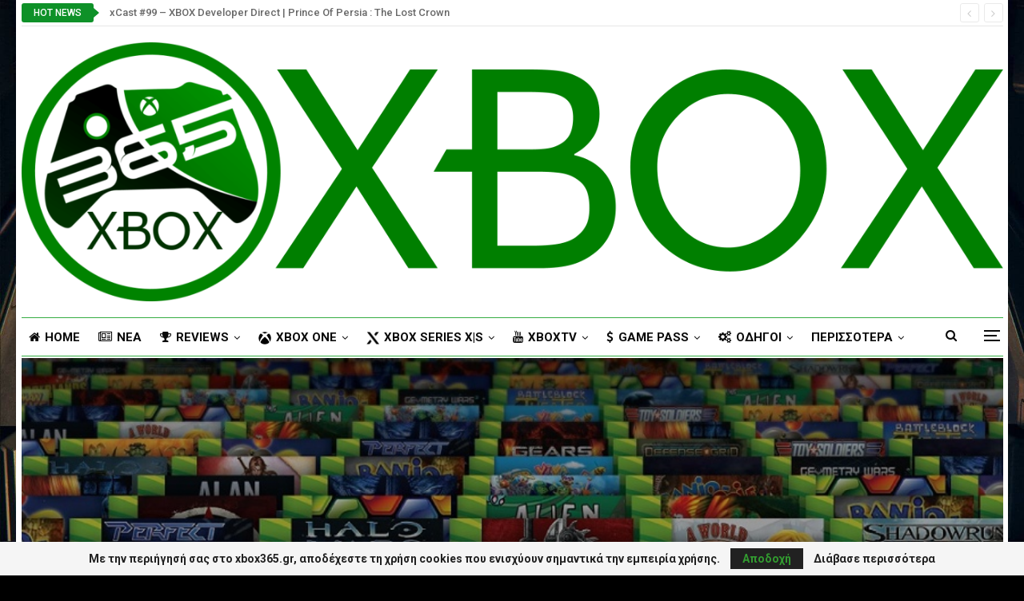

--- FILE ---
content_type: text/html; charset=UTF-8
request_url: https://www.xbox365.gr/backwards-compatibility/nees-prosthikes-backwards-combatible-titlwn/
body_size: 22357
content:
	<!DOCTYPE html>
		<!--[if IE 8]>
	<html class="ie ie8" lang="el"> <![endif]-->
	<!--[if IE 9]>
	<html class="ie ie9" lang="el"> <![endif]-->
	<!--[if gt IE 9]><!-->
<html lang="el"> <!--<![endif]-->
	<head>
		<!-- Google Tag Manager -->
<script>(function(w,d,s,l,i){w[l]=w[l]||[];w[l].push({'gtm.start':
new Date().getTime(),event:'gtm.js'});var f=d.getElementsByTagName(s)[0],
j=d.createElement(s),dl=l!='dataLayer'?'&l='+l:'';j.async=true;j.src=
'https://www.googletagmanager.com/gtm.js?id='+i+dl;f.parentNode.insertBefore(j,f);
})(window,document,'script','dataLayer','GTM-PPG6LFG');</script>
<!-- End Google Tag Manager -->		<meta charset="UTF-8">
		<meta http-equiv="X-UA-Compatible" content="IE=edge">
		<meta name="viewport" content="width=device-width, initial-scale=1.0">
		<link rel="pingback" href="https://www.xbox365.gr/xmlrpc.php"/>

		<title>Νέες προσθήκες Backwards Combatible τίτλων! &#8211; Xbox365.gr</title>
<meta name='robots' content='max-image-preview:large' />
<link rel='dns-prefetch' href='//fonts.googleapis.com' />
<link rel="alternate" type="application/rss+xml" title="Ροή RSS &raquo; Xbox365.gr" href="https://www.xbox365.gr/feed/" />
<link rel="alternate" type="application/rss+xml" title="Ροή Σχολίων &raquo; Xbox365.gr" href="https://www.xbox365.gr/comments/feed/" />
<script type="text/javascript">
/* <![CDATA[ */
window._wpemojiSettings = {"baseUrl":"https:\/\/s.w.org\/images\/core\/emoji\/15.0.3\/72x72\/","ext":".png","svgUrl":"https:\/\/s.w.org\/images\/core\/emoji\/15.0.3\/svg\/","svgExt":".svg","source":{"concatemoji":"https:\/\/www.xbox365.gr\/wp-includes\/js\/wp-emoji-release.min.js?ver=6.6.2"}};
/*! This file is auto-generated */
!function(i,n){var o,s,e;function c(e){try{var t={supportTests:e,timestamp:(new Date).valueOf()};sessionStorage.setItem(o,JSON.stringify(t))}catch(e){}}function p(e,t,n){e.clearRect(0,0,e.canvas.width,e.canvas.height),e.fillText(t,0,0);var t=new Uint32Array(e.getImageData(0,0,e.canvas.width,e.canvas.height).data),r=(e.clearRect(0,0,e.canvas.width,e.canvas.height),e.fillText(n,0,0),new Uint32Array(e.getImageData(0,0,e.canvas.width,e.canvas.height).data));return t.every(function(e,t){return e===r[t]})}function u(e,t,n){switch(t){case"flag":return n(e,"\ud83c\udff3\ufe0f\u200d\u26a7\ufe0f","\ud83c\udff3\ufe0f\u200b\u26a7\ufe0f")?!1:!n(e,"\ud83c\uddfa\ud83c\uddf3","\ud83c\uddfa\u200b\ud83c\uddf3")&&!n(e,"\ud83c\udff4\udb40\udc67\udb40\udc62\udb40\udc65\udb40\udc6e\udb40\udc67\udb40\udc7f","\ud83c\udff4\u200b\udb40\udc67\u200b\udb40\udc62\u200b\udb40\udc65\u200b\udb40\udc6e\u200b\udb40\udc67\u200b\udb40\udc7f");case"emoji":return!n(e,"\ud83d\udc26\u200d\u2b1b","\ud83d\udc26\u200b\u2b1b")}return!1}function f(e,t,n){var r="undefined"!=typeof WorkerGlobalScope&&self instanceof WorkerGlobalScope?new OffscreenCanvas(300,150):i.createElement("canvas"),a=r.getContext("2d",{willReadFrequently:!0}),o=(a.textBaseline="top",a.font="600 32px Arial",{});return e.forEach(function(e){o[e]=t(a,e,n)}),o}function t(e){var t=i.createElement("script");t.src=e,t.defer=!0,i.head.appendChild(t)}"undefined"!=typeof Promise&&(o="wpEmojiSettingsSupports",s=["flag","emoji"],n.supports={everything:!0,everythingExceptFlag:!0},e=new Promise(function(e){i.addEventListener("DOMContentLoaded",e,{once:!0})}),new Promise(function(t){var n=function(){try{var e=JSON.parse(sessionStorage.getItem(o));if("object"==typeof e&&"number"==typeof e.timestamp&&(new Date).valueOf()<e.timestamp+604800&&"object"==typeof e.supportTests)return e.supportTests}catch(e){}return null}();if(!n){if("undefined"!=typeof Worker&&"undefined"!=typeof OffscreenCanvas&&"undefined"!=typeof URL&&URL.createObjectURL&&"undefined"!=typeof Blob)try{var e="postMessage("+f.toString()+"("+[JSON.stringify(s),u.toString(),p.toString()].join(",")+"));",r=new Blob([e],{type:"text/javascript"}),a=new Worker(URL.createObjectURL(r),{name:"wpTestEmojiSupports"});return void(a.onmessage=function(e){c(n=e.data),a.terminate(),t(n)})}catch(e){}c(n=f(s,u,p))}t(n)}).then(function(e){for(var t in e)n.supports[t]=e[t],n.supports.everything=n.supports.everything&&n.supports[t],"flag"!==t&&(n.supports.everythingExceptFlag=n.supports.everythingExceptFlag&&n.supports[t]);n.supports.everythingExceptFlag=n.supports.everythingExceptFlag&&!n.supports.flag,n.DOMReady=!1,n.readyCallback=function(){n.DOMReady=!0}}).then(function(){return e}).then(function(){var e;n.supports.everything||(n.readyCallback(),(e=n.source||{}).concatemoji?t(e.concatemoji):e.wpemoji&&e.twemoji&&(t(e.twemoji),t(e.wpemoji)))}))}((window,document),window._wpemojiSettings);
/* ]]> */
</script>
<style id='wp-emoji-styles-inline-css' type='text/css'>

	img.wp-smiley, img.emoji {
		display: inline !important;
		border: none !important;
		box-shadow: none !important;
		height: 1em !important;
		width: 1em !important;
		margin: 0 0.07em !important;
		vertical-align: -0.1em !important;
		background: none !important;
		padding: 0 !important;
	}
</style>
<link rel='stylesheet' id='wp-block-library-css' href='https://www.xbox365.gr/wp-includes/css/dist/block-library/style.min.css?ver=6.6.2' type='text/css' media='all' />
<style id='classic-theme-styles-inline-css' type='text/css'>
/*! This file is auto-generated */
.wp-block-button__link{color:#fff;background-color:#32373c;border-radius:9999px;box-shadow:none;text-decoration:none;padding:calc(.667em + 2px) calc(1.333em + 2px);font-size:1.125em}.wp-block-file__button{background:#32373c;color:#fff;text-decoration:none}
</style>
<style id='global-styles-inline-css' type='text/css'>
:root{--wp--preset--aspect-ratio--square: 1;--wp--preset--aspect-ratio--4-3: 4/3;--wp--preset--aspect-ratio--3-4: 3/4;--wp--preset--aspect-ratio--3-2: 3/2;--wp--preset--aspect-ratio--2-3: 2/3;--wp--preset--aspect-ratio--16-9: 16/9;--wp--preset--aspect-ratio--9-16: 9/16;--wp--preset--color--black: #000000;--wp--preset--color--cyan-bluish-gray: #abb8c3;--wp--preset--color--white: #ffffff;--wp--preset--color--pale-pink: #f78da7;--wp--preset--color--vivid-red: #cf2e2e;--wp--preset--color--luminous-vivid-orange: #ff6900;--wp--preset--color--luminous-vivid-amber: #fcb900;--wp--preset--color--light-green-cyan: #7bdcb5;--wp--preset--color--vivid-green-cyan: #00d084;--wp--preset--color--pale-cyan-blue: #8ed1fc;--wp--preset--color--vivid-cyan-blue: #0693e3;--wp--preset--color--vivid-purple: #9b51e0;--wp--preset--gradient--vivid-cyan-blue-to-vivid-purple: linear-gradient(135deg,rgba(6,147,227,1) 0%,rgb(155,81,224) 100%);--wp--preset--gradient--light-green-cyan-to-vivid-green-cyan: linear-gradient(135deg,rgb(122,220,180) 0%,rgb(0,208,130) 100%);--wp--preset--gradient--luminous-vivid-amber-to-luminous-vivid-orange: linear-gradient(135deg,rgba(252,185,0,1) 0%,rgba(255,105,0,1) 100%);--wp--preset--gradient--luminous-vivid-orange-to-vivid-red: linear-gradient(135deg,rgba(255,105,0,1) 0%,rgb(207,46,46) 100%);--wp--preset--gradient--very-light-gray-to-cyan-bluish-gray: linear-gradient(135deg,rgb(238,238,238) 0%,rgb(169,184,195) 100%);--wp--preset--gradient--cool-to-warm-spectrum: linear-gradient(135deg,rgb(74,234,220) 0%,rgb(151,120,209) 20%,rgb(207,42,186) 40%,rgb(238,44,130) 60%,rgb(251,105,98) 80%,rgb(254,248,76) 100%);--wp--preset--gradient--blush-light-purple: linear-gradient(135deg,rgb(255,206,236) 0%,rgb(152,150,240) 100%);--wp--preset--gradient--blush-bordeaux: linear-gradient(135deg,rgb(254,205,165) 0%,rgb(254,45,45) 50%,rgb(107,0,62) 100%);--wp--preset--gradient--luminous-dusk: linear-gradient(135deg,rgb(255,203,112) 0%,rgb(199,81,192) 50%,rgb(65,88,208) 100%);--wp--preset--gradient--pale-ocean: linear-gradient(135deg,rgb(255,245,203) 0%,rgb(182,227,212) 50%,rgb(51,167,181) 100%);--wp--preset--gradient--electric-grass: linear-gradient(135deg,rgb(202,248,128) 0%,rgb(113,206,126) 100%);--wp--preset--gradient--midnight: linear-gradient(135deg,rgb(2,3,129) 0%,rgb(40,116,252) 100%);--wp--preset--font-size--small: 13px;--wp--preset--font-size--medium: 20px;--wp--preset--font-size--large: 36px;--wp--preset--font-size--x-large: 42px;--wp--preset--spacing--20: 0.44rem;--wp--preset--spacing--30: 0.67rem;--wp--preset--spacing--40: 1rem;--wp--preset--spacing--50: 1.5rem;--wp--preset--spacing--60: 2.25rem;--wp--preset--spacing--70: 3.38rem;--wp--preset--spacing--80: 5.06rem;--wp--preset--shadow--natural: 6px 6px 9px rgba(0, 0, 0, 0.2);--wp--preset--shadow--deep: 12px 12px 50px rgba(0, 0, 0, 0.4);--wp--preset--shadow--sharp: 6px 6px 0px rgba(0, 0, 0, 0.2);--wp--preset--shadow--outlined: 6px 6px 0px -3px rgba(255, 255, 255, 1), 6px 6px rgba(0, 0, 0, 1);--wp--preset--shadow--crisp: 6px 6px 0px rgba(0, 0, 0, 1);}:where(.is-layout-flex){gap: 0.5em;}:where(.is-layout-grid){gap: 0.5em;}body .is-layout-flex{display: flex;}.is-layout-flex{flex-wrap: wrap;align-items: center;}.is-layout-flex > :is(*, div){margin: 0;}body .is-layout-grid{display: grid;}.is-layout-grid > :is(*, div){margin: 0;}:where(.wp-block-columns.is-layout-flex){gap: 2em;}:where(.wp-block-columns.is-layout-grid){gap: 2em;}:where(.wp-block-post-template.is-layout-flex){gap: 1.25em;}:where(.wp-block-post-template.is-layout-grid){gap: 1.25em;}.has-black-color{color: var(--wp--preset--color--black) !important;}.has-cyan-bluish-gray-color{color: var(--wp--preset--color--cyan-bluish-gray) !important;}.has-white-color{color: var(--wp--preset--color--white) !important;}.has-pale-pink-color{color: var(--wp--preset--color--pale-pink) !important;}.has-vivid-red-color{color: var(--wp--preset--color--vivid-red) !important;}.has-luminous-vivid-orange-color{color: var(--wp--preset--color--luminous-vivid-orange) !important;}.has-luminous-vivid-amber-color{color: var(--wp--preset--color--luminous-vivid-amber) !important;}.has-light-green-cyan-color{color: var(--wp--preset--color--light-green-cyan) !important;}.has-vivid-green-cyan-color{color: var(--wp--preset--color--vivid-green-cyan) !important;}.has-pale-cyan-blue-color{color: var(--wp--preset--color--pale-cyan-blue) !important;}.has-vivid-cyan-blue-color{color: var(--wp--preset--color--vivid-cyan-blue) !important;}.has-vivid-purple-color{color: var(--wp--preset--color--vivid-purple) !important;}.has-black-background-color{background-color: var(--wp--preset--color--black) !important;}.has-cyan-bluish-gray-background-color{background-color: var(--wp--preset--color--cyan-bluish-gray) !important;}.has-white-background-color{background-color: var(--wp--preset--color--white) !important;}.has-pale-pink-background-color{background-color: var(--wp--preset--color--pale-pink) !important;}.has-vivid-red-background-color{background-color: var(--wp--preset--color--vivid-red) !important;}.has-luminous-vivid-orange-background-color{background-color: var(--wp--preset--color--luminous-vivid-orange) !important;}.has-luminous-vivid-amber-background-color{background-color: var(--wp--preset--color--luminous-vivid-amber) !important;}.has-light-green-cyan-background-color{background-color: var(--wp--preset--color--light-green-cyan) !important;}.has-vivid-green-cyan-background-color{background-color: var(--wp--preset--color--vivid-green-cyan) !important;}.has-pale-cyan-blue-background-color{background-color: var(--wp--preset--color--pale-cyan-blue) !important;}.has-vivid-cyan-blue-background-color{background-color: var(--wp--preset--color--vivid-cyan-blue) !important;}.has-vivid-purple-background-color{background-color: var(--wp--preset--color--vivid-purple) !important;}.has-black-border-color{border-color: var(--wp--preset--color--black) !important;}.has-cyan-bluish-gray-border-color{border-color: var(--wp--preset--color--cyan-bluish-gray) !important;}.has-white-border-color{border-color: var(--wp--preset--color--white) !important;}.has-pale-pink-border-color{border-color: var(--wp--preset--color--pale-pink) !important;}.has-vivid-red-border-color{border-color: var(--wp--preset--color--vivid-red) !important;}.has-luminous-vivid-orange-border-color{border-color: var(--wp--preset--color--luminous-vivid-orange) !important;}.has-luminous-vivid-amber-border-color{border-color: var(--wp--preset--color--luminous-vivid-amber) !important;}.has-light-green-cyan-border-color{border-color: var(--wp--preset--color--light-green-cyan) !important;}.has-vivid-green-cyan-border-color{border-color: var(--wp--preset--color--vivid-green-cyan) !important;}.has-pale-cyan-blue-border-color{border-color: var(--wp--preset--color--pale-cyan-blue) !important;}.has-vivid-cyan-blue-border-color{border-color: var(--wp--preset--color--vivid-cyan-blue) !important;}.has-vivid-purple-border-color{border-color: var(--wp--preset--color--vivid-purple) !important;}.has-vivid-cyan-blue-to-vivid-purple-gradient-background{background: var(--wp--preset--gradient--vivid-cyan-blue-to-vivid-purple) !important;}.has-light-green-cyan-to-vivid-green-cyan-gradient-background{background: var(--wp--preset--gradient--light-green-cyan-to-vivid-green-cyan) !important;}.has-luminous-vivid-amber-to-luminous-vivid-orange-gradient-background{background: var(--wp--preset--gradient--luminous-vivid-amber-to-luminous-vivid-orange) !important;}.has-luminous-vivid-orange-to-vivid-red-gradient-background{background: var(--wp--preset--gradient--luminous-vivid-orange-to-vivid-red) !important;}.has-very-light-gray-to-cyan-bluish-gray-gradient-background{background: var(--wp--preset--gradient--very-light-gray-to-cyan-bluish-gray) !important;}.has-cool-to-warm-spectrum-gradient-background{background: var(--wp--preset--gradient--cool-to-warm-spectrum) !important;}.has-blush-light-purple-gradient-background{background: var(--wp--preset--gradient--blush-light-purple) !important;}.has-blush-bordeaux-gradient-background{background: var(--wp--preset--gradient--blush-bordeaux) !important;}.has-luminous-dusk-gradient-background{background: var(--wp--preset--gradient--luminous-dusk) !important;}.has-pale-ocean-gradient-background{background: var(--wp--preset--gradient--pale-ocean) !important;}.has-electric-grass-gradient-background{background: var(--wp--preset--gradient--electric-grass) !important;}.has-midnight-gradient-background{background: var(--wp--preset--gradient--midnight) !important;}.has-small-font-size{font-size: var(--wp--preset--font-size--small) !important;}.has-medium-font-size{font-size: var(--wp--preset--font-size--medium) !important;}.has-large-font-size{font-size: var(--wp--preset--font-size--large) !important;}.has-x-large-font-size{font-size: var(--wp--preset--font-size--x-large) !important;}
:where(.wp-block-post-template.is-layout-flex){gap: 1.25em;}:where(.wp-block-post-template.is-layout-grid){gap: 1.25em;}
:where(.wp-block-columns.is-layout-flex){gap: 2em;}:where(.wp-block-columns.is-layout-grid){gap: 2em;}
:root :where(.wp-block-pullquote){font-size: 1.5em;line-height: 1.6;}
</style>
<link rel='stylesheet' id='better-framework-main-fonts-css' href='https://fonts.googleapis.com/css?family=Roboto:400,500,900,700&#038;subset=greek&#038;display=swap' type='text/css' media='all' />
<script type="text/javascript" src="https://www.xbox365.gr/wp-includes/js/jquery/jquery.min.js?ver=3.7.1" id="jquery-core-js"></script>
<script type="text/javascript" src="https://www.xbox365.gr/wp-includes/js/jquery/jquery-migrate.min.js?ver=3.4.1" id="jquery-migrate-js"></script>
<!--[if lt IE 9]>
<script type="text/javascript" src="https://www.xbox365.gr/wp-content/themes/publisher/includes/libs/better-framework/assets/js/html5shiv.min.js?ver=3.15.0" id="bf-html5shiv-js"></script>
<![endif]-->
<!--[if lt IE 9]>
<script type="text/javascript" src="https://www.xbox365.gr/wp-content/themes/publisher/includes/libs/better-framework/assets/js/respond.min.js?ver=3.15.0" id="bf-respond-js"></script>
<![endif]-->
<link rel="https://api.w.org/" href="https://www.xbox365.gr/wp-json/" /><link rel="alternate" title="JSON" type="application/json" href="https://www.xbox365.gr/wp-json/wp/v2/posts/7127" /><link rel="EditURI" type="application/rsd+xml" title="RSD" href="https://www.xbox365.gr/xmlrpc.php?rsd" />
<meta name="generator" content="WordPress 6.6.2" />
<link rel="canonical" href="https://www.xbox365.gr/backwards-compatibility/nees-prosthikes-backwards-combatible-titlwn/" />
<link rel='shortlink' href='https://www.xbox365.gr/?p=7127' />
<link rel="alternate" title="oEmbed (JSON)" type="application/json+oembed" href="https://www.xbox365.gr/wp-json/oembed/1.0/embed?url=https%3A%2F%2Fwww.xbox365.gr%2Fbackwards-compatibility%2Fnees-prosthikes-backwards-combatible-titlwn%2F" />
<link rel="alternate" title="oEmbed (XML)" type="text/xml+oembed" href="https://www.xbox365.gr/wp-json/oembed/1.0/embed?url=https%3A%2F%2Fwww.xbox365.gr%2Fbackwards-compatibility%2Fnees-prosthikes-backwards-combatible-titlwn%2F&#038;format=xml" />
			<link rel="shortcut icon" href="https://www.xbox365.gr/wp-content/uploads/2020/01/favicon-16x16.png">			<link rel="apple-touch-icon" href="https://www.xbox365.gr/wp-content/uploads/2020/01/apple-touch-icon-57x57.png">			<link rel="apple-touch-icon" sizes="114x114" href="https://www.xbox365.gr/wp-content/uploads/2020/01/apple-touch-icon-114x114.png">			<link rel="apple-touch-icon" sizes="72x72" href="https://www.xbox365.gr/wp-content/uploads/2020/01/apple-touch-icon-72x72.png">			<link rel="apple-touch-icon" sizes="144x144" href="https://www.xbox365.gr/wp-content/uploads/2020/01/apple-touch-icon-144x144.png"><script type="application/ld+json">{
    "@context": "http://schema.org/",
    "@type": "Organization",
    "@id": "#organization",
    "logo": {
        "@type": "ImageObject",
        "url": "https://www.xbox365.gr/wp-content/uploads/2020/01/LOGOFINAL20.png"
    },
    "url": "https://www.xbox365.gr/",
    "name": "Xbox365.gr",
    "description": "\u03a4\u03b1 \u03c0\u03ac\u03bd\u03c4\u03b1 \u03b3\u03b9\u03b1 \u03c4\u03bf \u03b1\u03b3\u03b1\u03c0\u03b7\u03bc\u03ad\u03bd\u03bf \u03bc\u03b1\u03c2 XBOX"
}</script>
<script type="application/ld+json">{
    "@context": "http://schema.org/",
    "@type": "WebSite",
    "name": "Xbox365.gr",
    "alternateName": "\u03a4\u03b1 \u03c0\u03ac\u03bd\u03c4\u03b1 \u03b3\u03b9\u03b1 \u03c4\u03bf \u03b1\u03b3\u03b1\u03c0\u03b7\u03bc\u03ad\u03bd\u03bf \u03bc\u03b1\u03c2 XBOX",
    "url": "https://www.xbox365.gr/"
}</script>
<script type="application/ld+json">{
    "@context": "http://schema.org/",
    "@type": "BlogPosting",
    "headline": "\u039d\u03ad\u03b5\u03c2 \u03c0\u03c1\u03bf\u03c3\u03b8\u03ae\u03ba\u03b5\u03c2 Backwards Combatible \u03c4\u03af\u03c4\u03bb\u03c9\u03bd!",
    "description": "\u0391\u03c0\u03cc \u03c3\u03ae\u03bc\u03b5\u03c1\u03b1 \u03ad\u03c1\u03c7\u03bf\u03bd\u03c4\u03b1\u03b9 \u03c3\u03b1\u03bd Backwards Combatible \u03c3\u03c4\u03bf XBOX One \u03c4\u03b1 Battlestations Pacific, Fuel \u03ba\u03b1\u03b9 Rayman Raving Rabbids!",
    "datePublished": "2019-01-11",
    "dateModified": "2019-02-21",
    "author": {
        "@type": "Person",
        "@id": "#person-",
        "name": "\u039c\u03b9\u03c7\u03ac\u03bb\u03b7\u03c2 \u0391\u03b3\u03b9\u03bf\u03c1\u03b3\u03b9\u03c9\u03c4\u03ac\u03ba\u03b7\u03c2"
    },
    "image": "https://www.xbox365.gr/wp-content/uploads/2018/11/backwardslist.jpg",
    "interactionStatistic": [
        {
            "@type": "InteractionCounter",
            "interactionType": "http://schema.org/CommentAction",
            "userInteractionCount": "0"
        }
    ],
    "publisher": {
        "@id": "#organization"
    },
    "mainEntityOfPage": "https://www.xbox365.gr/backwards-compatibility/nees-prosthikes-backwards-combatible-titlwn/"
}</script>
<link rel='stylesheet' id='bf-minifed-css-1' href='https://www.xbox365.gr/wp-content/bs-booster-cache/553125bd9268d48f54e92cbbe572a405.css' type='text/css' media='all' />
<link rel='stylesheet' id='7.11.0-1705746266' href='https://www.xbox365.gr/wp-content/bs-booster-cache/4bd65f4cbce95d44fc8920c40e38e13c.css' type='text/css' media='all' />

<!-- BetterFramework Head Inline CSS -->
<style>
.sidebar-column>aside>*, .bs-vc-sidebar-column>.bs-vc-wrapper>*, .post-related{
                                              padding-top:0 !important;
                                            padding-bottom:0 !important;
    }
    .post-meta.single-post-meta .post-author-name{
                                            max-width: unset;
    }
    
    body{
                                              background-repeat: no-repeat;
  background-attachment: fixed;
    }
        .mega-menu  .post-meta,  .post-meta .rating+.comments{
   color: black !important;
   }

</style>
<!-- /BetterFramework Head Inline CSS-->
	</head>

<body class="post-template-default single single-post postid-7127 single-format-standard bs-theme bs-publisher bs-publisher-pure-magazine ltr close-rh page-layout-2-col page-layout-2-col-right boxed active-sticky-sidebar main-menu-boxed infinity-related-post single-prim-cat-68 single-cat-68  bs-ll-d" dir="ltr">
<!-- Google Tag Manager (noscript) -->
<noscript><iframe src="https://www.googletagmanager.com/ns.html?id=GTM-PPG6LFG"
height="0" width="0" style="display:none;visibility:hidden"></iframe></noscript>
<!-- End Google Tag Manager (noscript) --><div class="off-canvas-overlay"></div>
<div class="off-canvas-container left skin-white">
	<div class="off-canvas-inner">
		<span class="canvas-close"><i></i></span>
					<div class="off-canvas-header">
									<div class="logo">

						<a href="https://www.xbox365.gr/">
							<img src="https://www.xbox365.gr/wp-content/uploads/2020/01/LOGOFINAL20.png"
							     alt="XBOX365.GR">
						</a>
					</div>
										<div class="site-name">XBOX365.GR</div>
									<div class="site-description">Τα πάντα για το XBOX!</div>
			</div>
						<div class="off-canvas-search">
				<form role="search" method="get" action="https://www.xbox365.gr">
					<input type="text" name="s" value=""
					       placeholder="Αναζήτηση">
					<i class="fa fa-search"></i>
				</form>
			</div>
						<nav class="off-canvas-menu">
				<ul class="menu bsm-pure clearfix">
					<li id="menu-item-25611" class="menu-have-icon menu-icon-type-custom-icon menu-item menu-item-type-post_type menu-item-object-page better-anim-fade menu-item-25611"><a href="https://www.xbox365.gr/katastasi-diktyou-xbox-live/"><i class="bf-icon bf-custom-icon "><img style="max-width:15px" src="https://www.xbox365.gr/wp-content/uploads/2020/05/xboxsmall.png"></i>ΚΑΤΑΣΤΑΣΗ ΔΙΚΤΥΟΥ XBOX LIVE</a></li>
<li id="menu-item-7523" class="menu-have-icon menu-icon-type-bs-icons menu-item menu-item-type-post_type menu-item-object-page better-anim-fade menu-item-7523"><a href="https://www.xbox365.gr/xbox365-team/"><i class="bf-icon  bsfi-members"></i>Η ΟΜΑΔΑ ΜΑΣ</a></li>
<li id="menu-item-23484" class="menu-have-icon menu-icon-type-fontawesome menu-item menu-item-type-post_type menu-item-object-page better-anim-fade menu-item-23484"><a href="https://www.xbox365.gr/donations/"><i class="bf-icon  fa fa-eur"></i>DONATIONS</a></li>
<li id="menu-item-7632" class="menu-have-icon menu-icon-type-fontawesome menu-item menu-item-type-post_type menu-item-object-page better-anim-fade menu-item-7632"><a href="https://www.xbox365.gr/xbox-upcoming-releases/"><i class="bf-icon  fa fa-calendar"></i>ΗΜΕΡΟΛΟΓΙΟ ΚΥΚΛΟΦΟΡΙΩΝ</a></li>
<li id="menu-item-7524" class="menu-have-icon menu-icon-type-fontawesome menu-item menu-item-type-post_type menu-item-object-page menu-item-privacy-policy better-anim-fade menu-item-7524"><a rel="privacy-policy" href="https://www.xbox365.gr/privacy-policy/"><i class="bf-icon  fa fa-handshake-o"></i>ΠΟΛΙΤΙΚΗ ΑΠΟΡΡΗΤΟΥ</a></li>
				</ul>
			</nav>
						<div class="off_canvas_footer">
				<div class="off_canvas_footer-info entry-content">
					<p></p>
				</div>
			</div>
				</div>
</div>
		<div class="main-wrap content-main-wrap">
			<header id="header" class="site-header header-style-2 boxed" itemscope="itemscope" itemtype="https://schema.org/WPHeader">

		<section class="topbar topbar-style-2 hidden-xs hidden-xs">
	<div class="content-wrap">
		<div class="container">

			<div class="topbar-inner clearfix">

				
				<div class="section-menu">
						<div id="newsticker-1767798975" class="better-newsticker term-767"
	     data-speed="12000">
		<p class="heading ">Hot News</p>
		<ul class="news-list">
								<li>
						<a class="limit-line" href="https://www.xbox365.gr/xbox-tv/xcast-99-xbox-developer-direct-prince-of-persia-the-lost-crown/">
							xCast #99 &#8211; XBOX Developer Direct | Prince Of Persia : The Lost Crown						</a>
					</li>
										<li>
						<a class="limit-line" href="https://www.xbox365.gr/xbox-tv/xcast-98-osa-eidame-to-2023-avatar-frontiers-of-pandora/">
							xCast #98 &#8211; Όσα είδαμε το 2023| Avatar Frontiers of Pandora						</a>
					</li>
										<li>
						<a class="limit-line" href="https://www.xbox365.gr/xbox-tv/xcast-97-starfield-to-epos-tis-bethesda-lies-of-p-nva-2k24-jim-ryan-kai-alla/">
							xCast #97 &#8211; Starfield : Το έπος της Bethesda! &#8211; Lies of P &#8211; ΝΒΑ 2Κ24 &#8211; Jim Ryan και άλλα&#8230;						</a>
					</li>
										<li>
						<a class="limit-line" href="https://www.xbox365.gr/xbox-tv/xcast-96-ftc-vs-microsoft-i-machi-gia-tin-oloklirosi-tis-exagoras-stin-ameriki-xekinise/">
							xCast #96 &#8211; FTC vs Microsoft : Η μάχη για την ολοκλήρωση της εξαγοράς στην Αμερική ξεκίνησε!						</a>
					</li>
										<li>
						<a class="limit-line" href="https://www.xbox365.gr/xbox-tv/xbox-games-showcase-2023-scholiazoume-ola-osa-eidame-sto-megalo-event-tou-xbox/">
							Xbox Games Showcase 2023 : Σχολιάζουμε όλα όσα είδαμε στο μεγάλο event του XBOX						</a>
					</li>
										<li>
						<a class="limit-line" href="https://www.xbox365.gr/xbox-tv/xcast-95-tou-showcase-to-kagkelo-i-megali-epistrofi-tou-diablo-kai-to-drama-tis-abk/">
							xCast #95 &#8211; Του Showcase το κάγκελο! | Η μεγάλη επιστροφή του Diablo και το δράμα της ABK						</a>
					</li>
										<li>
						<a class="limit-line" href="https://www.xbox365.gr/news/afta-einai-ta-dorean-paichnidia-ton-games-with-gold-septemvriou-2022/">
							Αυτά ειναι τα δωρεάν παιχνίδια των Games with Gold Σεπτεμβρίου 2022						</a>
					</li>
										<li>
						<a class="limit-line" href="https://www.xbox365.gr/prosfores/anakoinothikan-oi-nees-deals-with-gold-prosfores-tou-xbox-2/">
							Ανακοινώθηκαν οι νέες Deals with Gold προσφορές του XBOX						</a>
					</li>
										<li>
						<a class="limit-line" href="https://www.xbox365.gr/xbox-tv/xcast-94-ola-osa-eidame-sto-megalo-event-ton-xbox-kai-bethesda/">
							xCast #94 &#8211; Όλα όσα είδαμε στο μεγάλο event των XBOX και Bethesda						</a>
					</li>
										<li>
						<a class="limit-line" href="https://www.xbox365.gr/news/arketa-simantikoi-titloi-apochoroun-syntoma-apo-to-xbox-game-pass/">
							Αρκετά σημαντικοί τίτλοι αποχωρούν σύντομα από το XBOX Game Pass						</a>
					</li>
							</ul>
	</div>
				</div>

			</div>
		</div>
	</div>
</section>
		<div class="header-inner">
			<div class="content-wrap">
				<div class="container">
					<div class="row">
						<div class="row-height">
							<div class="logo-col col-xs-12">
								<div class="col-inside">
									<div id="site-branding" class="site-branding">
	<p  id="site-title" class="logo h1 img-logo">
	<a href="https://www.xbox365.gr/" itemprop="url" rel="home">
					<img id="site-logo" src="https://www.xbox365.gr/wp-content/uploads/2020/01/LOGOFINAL20.png"
			     alt="xbox365gr"  />

			<span class="site-title">xbox365gr - Τα πάντα για το αγαπημένο μας XBOX</span>
				</a>
</p>
</div><!-- .site-branding -->
								</div>
							</div>
													</div>
					</div>
				</div>
			</div>
		</div>

		<div id="menu-main" class="menu main-menu-wrapper show-search-item show-off-canvas menu-actions-btn-width-2" role="navigation" itemscope="itemscope" itemtype="https://schema.org/SiteNavigationElement">
	<div class="main-menu-inner">
		<div class="content-wrap">
			<div class="container">

				<nav class="main-menu-container">
					<ul id="main-navigation" class="main-menu menu bsm-pure clearfix">
						<li id="menu-item-6859" class="menu-have-icon menu-icon-type-fontawesome menu-item menu-item-type-post_type menu-item-object-page menu-item-home better-anim-fade menu-item-6859"><a href="https://www.xbox365.gr/"><i class="bf-icon  fa fa-home"></i>HOME</a></li>
<li id="menu-item-6858" class="menu-have-icon menu-icon-type-fontawesome menu-item menu-item-type-taxonomy menu-item-object-category menu-term-34 better-anim-fade menu-item-6858"><a href="https://www.xbox365.gr/category/news/"><i class="bf-icon  fa fa-newspaper-o"></i>NΕΑ</a></li>
<li id="menu-item-6860" class="menu-have-icon menu-icon-type-fontawesome menu-item menu-item-type-taxonomy menu-item-object-category hidden-sm hidden-xs menu-term-56 better-anim-none menu-item-has-children menu-item-has-mega menu-item-mega-page-builder menu-item-6860"><a href="https://www.xbox365.gr/category/reviews/"><i class="bf-icon  fa fa-trophy"></i>REVIEWS</a>
<!-- Mega Menu Start -->
	<div class="mega-menu mega-type-page-builder">
		[vc_row][vc_column width="1/2"]<div class=" bs-listing bs-listing-listing-thumbnail-1 bs-listing-single-tab">		<p class="section-heading sh-t4 sh-s3 main-term-56">

		
							<a href="https://www.xbox365.gr/category/reviews/" class="main-link">
							<span class="h-text main-term-56">
								ΠΡΟΣΦΑΤΑ REVIEWS							</span>
				</a>
			
		
		</p>
			<div class="listing listing-thumbnail listing-tb-1 clearfix columns-1">
		<div class="post-25735 type-post format-standard has-post-thumbnail   listing-item listing-item-thumbnail listing-item-tb-1 main-term-767">
	<div class="item-inner clearfix">
					<div class="featured featured-type-featured-image">
				<a  title="Disco Elysium : Final Cut &#8211; Review" style="background-image: url(https://www.xbox365.gr/wp-content/uploads/2021/11/DiscoElysiumTheFinalCut-xbox-86x64.jpg);" data-bsrjs="https://www.xbox365.gr/wp-content/uploads/2021/11/DiscoElysiumTheFinalCut-xbox-210x136.jpg"						class="img-holder" href="https://www.xbox365.gr/reviews/disco-elysium-final-cut-review/"></a>
							</div>
		<p class="title">		<a href="https://www.xbox365.gr/reviews/disco-elysium-final-cut-review/" class="post-url post-title">
			Disco Elysium : Final Cut &#8211; Review		</a>
		</p>		<div class="post-meta">

							<span class="time"><time class="post-published updated"
				                         datetime="2021-11-15T23:56:42+03:00">Νοέ 15, 2021</time></span>
						</div>
			</div>
	</div >
	<div class="post-25591 type-post format-standard has-post-thumbnail   listing-item listing-item-thumbnail listing-item-tb-1 main-term-767">
	<div class="item-inner clearfix">
					<div class="featured featured-type-featured-image">
				<a  title="Riders Republic &#8211; Review" style="background-image: url(https://www.xbox365.gr/wp-content/uploads/2021/01/riders-rep-xbox-86x64.jpg);" data-bsrjs="https://www.xbox365.gr/wp-content/uploads/2021/01/riders-rep-xbox-210x136.jpg"						class="img-holder" href="https://www.xbox365.gr/reviews/riders-republic-review/"></a>
							</div>
		<p class="title">		<a href="https://www.xbox365.gr/reviews/riders-republic-review/" class="post-url post-title">
			Riders Republic &#8211; Review		</a>
		</p>		<div class="post-meta">

							<span class="time"><time class="post-published updated"
				                         datetime="2021-11-12T10:08:51+03:00">Νοέ 12, 2021</time></span>
						</div>
			</div>
	</div >
	<div class="post-25594 type-post format-standard has-post-thumbnail   listing-item listing-item-thumbnail listing-item-tb-1 main-term-767">
	<div class="item-inner clearfix">
					<div class="featured featured-type-featured-image">
				<a  title="Forza Horizon 5 &#8211; Review" style="background-image: url(https://www.xbox365.gr/wp-content/uploads/2021/11/forza-hor-5-review-86x64.jpg);" data-bsrjs="https://www.xbox365.gr/wp-content/uploads/2021/11/forza-hor-5-review-210x136.jpg"						class="img-holder" href="https://www.xbox365.gr/reviews/forza-horizon-5-review/"></a>
							</div>
		<p class="title">		<a href="https://www.xbox365.gr/reviews/forza-horizon-5-review/" class="post-url post-title">
			Forza Horizon 5 &#8211; Review		</a>
		</p>		<div class="post-meta">

							<span class="time"><time class="post-published updated"
				                         datetime="2021-11-10T09:25:27+03:00">Νοέ 10, 2021</time></span>
						</div>
			</div>
	</div >
	</div>
	</div>[/vc_column][vc_column width="1/2"]<div class=" bs-listing bs-listing-listing-thumbnail-1 bs-listing-single-tab">		<p class="section-heading sh-t4 sh-s3 main-term-56">

		
							<a href="https://www.xbox365.gr/category/reviews/" class="main-link">
							<span class="h-text main-term-56">
								ΔΗΜΟΦΙΛΗ Reviews							</span>
				</a>
			
		
		</p>
			<div class="listing listing-thumbnail listing-tb-1 clearfix columns-1">
		<div class="post-25735 type-post format-standard has-post-thumbnail   listing-item listing-item-thumbnail listing-item-tb-1 main-term-767">
	<div class="item-inner clearfix">
				<div class="post-count-badge pcb-t1 pcb-s1">
			1		</div>
					<div class="featured featured-type-featured-image">
				<a  title="Disco Elysium : Final Cut &#8211; Review" style="background-image: url(https://www.xbox365.gr/wp-content/uploads/2021/11/DiscoElysiumTheFinalCut-xbox-86x64.jpg);" data-bsrjs="https://www.xbox365.gr/wp-content/uploads/2021/11/DiscoElysiumTheFinalCut-xbox-210x136.jpg"						class="img-holder" href="https://www.xbox365.gr/reviews/disco-elysium-final-cut-review/"></a>
							</div>
		<p class="title">		<a href="https://www.xbox365.gr/reviews/disco-elysium-final-cut-review/" class="post-url post-title">
			Disco Elysium : Final Cut &#8211; Review		</a>
		</p>		<div class="post-meta">

							<span class="time"><time class="post-published updated"
				                         datetime="2021-11-15T23:56:42+03:00">Νοέ 15, 2021</time></span>
						</div>
			</div>
	</div >
	<div class="post-22481 type-post format-standard has-post-thumbnail   listing-item listing-item-thumbnail listing-item-tb-1 main-term-767">
	<div class="item-inner clearfix">
				<div class="post-count-badge pcb-t1 pcb-s1">
			2		</div>
					<div class="featured featured-type-featured-image">
				<a  title="Assassin&#8217;s Creed Valhalla &#8211; Review" style="background-image: url(https://www.xbox365.gr/wp-content/uploads/2020/10/Assassins-Creed-Valhalla-xbox-86x64.jpg);" data-bsrjs="https://www.xbox365.gr/wp-content/uploads/2020/10/Assassins-Creed-Valhalla-xbox-210x136.jpg"						class="img-holder" href="https://www.xbox365.gr/xbox-one-x/assassins-creed-valhalla-review/"></a>
							</div>
		<p class="title">		<a href="https://www.xbox365.gr/xbox-one-x/assassins-creed-valhalla-review/" class="post-url post-title">
			Assassin&#8217;s Creed Valhalla &#8211; Review		</a>
		</p>		<div class="post-meta">

							<span class="time"><time class="post-published updated"
				                         datetime="2020-11-18T18:52:43+03:00">Νοέ 18, 2020</time></span>
						</div>
			</div>
	</div >
	<div class="post-23493 type-post format-standard has-post-thumbnail   listing-item listing-item-thumbnail listing-item-tb-1 main-term-767">
	<div class="item-inner clearfix">
				<div class="post-count-badge pcb-t1 pcb-s1">
			3		</div>
					<div class="featured featured-type-featured-image">
				<a  title="Cyberpunk 2077 &#8211; Review" style="background-image: url(https://www.xbox365.gr/wp-content/uploads/2019/06/cyberpunk-86x64.jpg);" data-bsrjs="https://www.xbox365.gr/wp-content/uploads/2019/06/cyberpunk-210x136.jpg"						class="img-holder" href="https://www.xbox365.gr/news/cyberpunk-2077-review/"></a>
							</div>
		<p class="title">		<a href="https://www.xbox365.gr/news/cyberpunk-2077-review/" class="post-url post-title">
			Cyberpunk 2077 &#8211; Review		</a>
		</p>		<div class="post-meta">

							<span class="time"><time class="post-published updated"
				                         datetime="2021-01-03T12:56:13+03:00">Ιαν 3, 2021</time></span>
						</div>
			</div>
	</div >
	</div>
	</div>[/vc_column][/vc_row]	</div>

<!-- Mega Menu End -->
</li>
<li id="menu-item-7789" class="menu-have-icon menu-icon-type-fontawesome menu-item menu-item-type-taxonomy menu-item-object-category hidden-lg hidden-md menu-term-56 better-anim-fade menu-item-has-children menu-item-has-mega menu-item-mega-page-builder menu-item-7789"><a href="https://www.xbox365.gr/category/reviews/"><i class="bf-icon  fa fa-trophy"></i>REVIEWS</a>
<!-- Mega Menu Start -->
	<div class="mega-menu mega-type-page-builder">
			</div>

<!-- Mega Menu End -->
</li>
<li id="menu-item-7644" class="menu-have-icon menu-icon-type-fontawesome menu-icon-type-custom-icon menu-item menu-item-type-taxonomy menu-item-object-category menu-item-has-children hidden-sm hidden-xs menu-term-74 better-anim-fade menu-item-has-children menu-item-has-mega menu-item-mega-grid-posts menu-item-7644"><a href="https://www.xbox365.gr/category/xbox-one/"><i class="bf-icon bf-custom-icon "><img style="max-width:16px" src="https://www.xbox365.gr/wp-content/uploads/2020/05/xboxsmall.png"></i>XBOX ONE</a>
<!-- Mega Menu Start -->
	<div class="mega-menu mega-grid-posts">
		<div class="content-wrap bs-tab-anim bs-tab-animated active">
					<div class="bs-pagination-wrapper main-term-74 next_prev ">
			<div class="listing listing-grid listing-grid-1 clearfix columns-4">
		<div class="post-25244 type-post format-standard has-post-thumbnail  simple-grid  listing-item listing-item-grid listing-item-grid-1 main-term-52">
	<div class="item-inner">
					<div class="featured clearfix">
				<div class="term-badges floated"><span class="term-badge term-52"><a href="https://www.xbox365.gr/category/xbox-game-pass/">GAME PASS</a></span></div>				<a  title="Διαθέσιμη από σήμερα στο Game Pass η Remastered έκδοση του Quake!" style="background-image: url(https://www.xbox365.gr/wp-content/uploads/2021/08/Quake-Remastered-357x210.jpg);" data-bsrjs="https://www.xbox365.gr/wp-content/uploads/2021/08/Quake-Remastered-750x430.jpg"						class="img-holder" href="https://www.xbox365.gr/news/diathesimo-apo-simera-sto-game-pass-i-remastered-ekdosi-tou-quake/"></a>

							</div>
		<p class="title">		<a href="https://www.xbox365.gr/news/diathesimo-apo-simera-sto-game-pass-i-remastered-ekdosi-tou-quake/" class="post-title post-url">
			Διαθέσιμη από σήμερα στο Game Pass η Remastered έκδοση του Quake!		</a>
		</p>	</div>
	</div >
	<div class="post-25134 type-post format-standard has-post-thumbnail  simple-grid  listing-item listing-item-grid listing-item-grid-1 main-term-767">
	<div class="item-inner">
					<div class="featured clearfix">
				<div class="term-badges floated"><span class="term-badge term-767"><a href="https://www.xbox365.gr/category/hot-news/">HOT NEWS</a></span></div>				<a  title="Το ID@Xbox Summer Game Demo Fest φέρνει από σήμερα 40 demos παιχνιδιών στο XBOX!" style="background-image: url(https://www.xbox365.gr/wp-content/uploads/2021/06/SummerGameDemo2021v13-357x210.jpg);" data-bsrjs="https://www.xbox365.gr/wp-content/uploads/2021/06/SummerGameDemo2021v13-750x430.jpg"						class="img-holder" href="https://www.xbox365.gr/news/to-idxbox-summer-game-demo-fest-fernei-40-demo-paichnidion-sto-xbox/"></a>

							</div>
		<p class="title">		<a href="https://www.xbox365.gr/news/to-idxbox-summer-game-demo-fest-fernei-40-demo-paichnidion-sto-xbox/" class="post-title post-url">
			Το ID@Xbox Summer Game Demo Fest φέρνει από σήμερα 40 demos παιχνιδιών στο XBOX!		</a>
		</p>	</div>
	</div >
	<div class="post-24442 type-post format-standard has-post-thumbnail  simple-grid  listing-item listing-item-grid listing-item-grid-1 main-term-52">
	<div class="item-inner">
					<div class="featured clearfix">
				<div class="term-badges floated"><span class="term-badge term-52"><a href="https://www.xbox365.gr/category/xbox-game-pass/">GAME PASS</a></span></div>				<a  title="Το Undertale έρχεται στις 16 Μαρτίου στο XBOX και το XBOX Game Pass!" style="background-image: url(https://www.xbox365.gr/wp-content/uploads/2021/03/1_0iHbu-neachtV-z_o6XRqg-357x210.png);" data-bsrjs="https://www.xbox365.gr/wp-content/uploads/2021/03/1_0iHbu-neachtV-z_o6XRqg-750x430.png"						class="img-holder" href="https://www.xbox365.gr/xbox-game-pass/to-undertale-erchetai-stis-16-martiou-sto-xbox-kai-to-xbox-game-pass/"></a>

							</div>
		<p class="title">		<a href="https://www.xbox365.gr/xbox-game-pass/to-undertale-erchetai-stis-16-martiou-sto-xbox-kai-to-xbox-game-pass/" class="post-title post-url">
			Το Undertale έρχεται στις 16 Μαρτίου στο XBOX και το XBOX Game Pass!		</a>
		</p>	</div>
	</div >
	<div class="post-24344 type-post format-standard has-post-thumbnail  simple-grid  listing-item listing-item-grid listing-item-grid-1 main-term-767">
	<div class="item-inner">
					<div class="featured clearfix">
				<div class="term-badges floated"><span class="term-badge term-767"><a href="https://www.xbox365.gr/category/hot-news/">HOT NEWS</a></span></div>				<a  title="Ο Νέος Edge Browser έρχεται σύντομα στο XBOX!" style="background-image: url(https://www.xbox365.gr/wp-content/uploads/2021/03/edge-xbox-357x210.jpg);" data-bsrjs="https://www.xbox365.gr/wp-content/uploads/2021/03/edge-xbox-750x430.jpg"						class="img-holder" href="https://www.xbox365.gr/news/o-neos-edge-browser-erchetai-syntoma-sto-xbox/"></a>

							</div>
		<p class="title">		<a href="https://www.xbox365.gr/news/o-neos-edge-browser-erchetai-syntoma-sto-xbox/" class="post-title post-url">
			Ο Νέος Edge Browser έρχεται σύντομα στο XBOX!		</a>
		</p>	</div>
	</div >
	</div>
	
	</div><div class="bs-pagination bs-ajax-pagination next_prev main-term-74 clearfix">
			<script>var bs_ajax_paginate_746686413 = '{"query":{"paginate":"next_prev","show_label":1,"order_by":"date","count":4,"category":"74","_layout":{"state":"1|1|0","page":"2-col-right"}},"type":"wp_query","view":"Publisher::bs_pagin_ajax_mega_grid_posts","current_page":1,"ajax_url":"\/wp-admin\/admin-ajax.php","remove_duplicates":"0","paginate":"next_prev","_layout":{"state":"1|1|0","page":"2-col-right"},"_bs_pagin_token":"6ec6ee4","data":{"vars":{"post-ranking-offset":4}}}';</script>				<a class="btn-bs-pagination prev disabled" rel="prev" data-id="746686413"
				   title="Προηγούμενος">
					<i class="fa fa-angle-left"
					   aria-hidden="true"></i> Προηγούμενη 				</a>
				<a  rel="next" class="btn-bs-pagination next"
				   data-id="746686413" title="Επόμενος">
					Επόμενη <i
							class="fa fa-angle-right" aria-hidden="true"></i>
				</a>
				</div>		</div>
	</div>

<!-- Mega Menu End -->
</li>
<li id="menu-item-7791" class="menu-have-icon menu-icon-type-fontawesome menu-item menu-item-type-taxonomy menu-item-object-category current-post-ancestor current-menu-parent current-post-parent hidden-lg hidden-md menu-term-68 better-anim-fade menu-item-7791"><a href="https://www.xbox365.gr/category/backwards-compatibility/"><i class="bf-icon  fa fa-th-large"></i>BACKWARDS COMPATIBILITY</a></li>
<li id="menu-item-18217" class="menu-have-icon menu-icon-type-custom-icon menu-item menu-item-type-taxonomy menu-item-object-category hidden-sm hidden-xs menu-term-1958 better-anim-fade menu-item-has-children menu-item-has-mega menu-item-mega-grid-posts menu-item-18217"><a href="https://www.xbox365.gr/category/xbox-series-x/"><i class="bf-icon bf-custom-icon "><img style="max-width:16px" src="https://www.xbox365.gr/wp-content/uploads/2020/05/seriesx.png"></i>XBOX Series X|S</a>
<!-- Mega Menu Start -->
	<div class="mega-menu mega-grid-posts">
		<div class="content-wrap bs-tab-anim bs-tab-animated active">
					<div class="bs-pagination-wrapper main-term-1958 next_prev ">
			<div class="listing listing-grid listing-grid-1 clearfix columns-4">
		<div class="post-25877 type-post format-standard has-post-thumbnail  simple-grid  listing-item listing-item-grid listing-item-grid-1 main-term-767">
	<div class="item-inner">
					<div class="featured clearfix">
				<div class="term-badges floated"><span class="term-badge term-767"><a href="https://www.xbox365.gr/category/hot-news/">HOT NEWS</a></span></div>				<a  title="TGA: Δείτε το εντυπωσιακό Gameplay Trailer του Senua’s Saga: Hellblade II" style="background-image: url(https://www.xbox365.gr/wp-content/uploads/2020/07/Hellblade-2-357x210.jpg);" data-bsrjs="https://www.xbox365.gr/wp-content/uploads/2020/07/Hellblade-2-750x430.jpg"						class="img-holder" href="https://www.xbox365.gr/news/tga-deite-to-entyposiako-gameplay-trailer-tou-senuas-saga-hellblade-ii/"></a>

							</div>
		<p class="title">		<a href="https://www.xbox365.gr/news/tga-deite-to-entyposiako-gameplay-trailer-tou-senuas-saga-hellblade-ii/" class="post-title post-url">
			TGA: Δείτε το εντυπωσιακό Gameplay Trailer του Senua’s Saga: Hellblade II		</a>
		</p>	</div>
	</div >
	<div class="post-25835 type-post format-standard has-post-thumbnail  simple-grid  listing-item listing-item-grid listing-item-grid-1 main-term-52">
	<div class="item-inner">
					<div class="featured clearfix">
				<div class="term-badges floated"><span class="term-badge term-52"><a href="https://www.xbox365.gr/category/xbox-game-pass/">GAME PASS</a></span></div>				<a  title="To Serious Sam 4 κυκλοφορεί σήμερα και προστίθεται ταυτόχρονα στο XBOX Game Pass!" style="background-image: url(https://www.xbox365.gr/wp-content/uploads/2021/12/SS4-gamepass-357x210.jpg);" data-bsrjs="https://www.xbox365.gr/wp-content/uploads/2021/12/SS4-gamepass-750x430.jpg"						class="img-holder" href="https://www.xbox365.gr/news/to-serious-sam-4-kykloforei-simera-kai-prostithetai-taftochrona-sto-xbox-game-pass/"></a>

							</div>
		<p class="title">		<a href="https://www.xbox365.gr/news/to-serious-sam-4-kykloforei-simera-kai-prostithetai-taftochrona-sto-xbox-game-pass/" class="post-title post-url">
			To Serious Sam 4 κυκλοφορεί σήμερα και προστίθεται ταυτόχρονα στο XBOX Game Pass!		</a>
		</p>	</div>
	</div >
	<div class="post-25778 type-post format-standard has-post-thumbnail  simple-grid  listing-item listing-item-grid listing-item-grid-1 main-term-767">
	<div class="item-inner">
					<div class="featured clearfix">
				<div class="term-badges floated"><span class="term-badge term-767"><a href="https://www.xbox365.gr/category/hot-news/">HOT NEWS</a></span></div>				<a  title="FPS Boost : Στα 60fps θα τρέχουν 37 ακόμα κλασικά παιχνίδια στα XBOX Series X|S" style="background-image: url(https://www.xbox365.gr/wp-content/uploads/2021/11/fps-boost-365-357x210.jpg);" data-bsrjs="https://www.xbox365.gr/wp-content/uploads/2021/11/fps-boost-365-750x430.jpg"						class="img-holder" href="https://www.xbox365.gr/news/fps-boost-sta-60fps-tha-trechoun-37-akoma-klasika-paichnidia-sta-xbox-series-xs/"></a>

							</div>
		<p class="title">		<a href="https://www.xbox365.gr/news/fps-boost-sta-60fps-tha-trechoun-37-akoma-klasika-paichnidia-sta-xbox-series-xs/" class="post-title post-url">
			FPS Boost : Στα 60fps θα τρέχουν 37 ακόμα κλασικά παιχνίδια στα XBOX Series X|S		</a>
		</p>	</div>
	</div >
	<div class="post-25389 type-post format-standard has-post-thumbnail  simple-grid  listing-item listing-item-grid listing-item-grid-1 main-term-56">
	<div class="item-inner">
					<div class="featured clearfix">
				<div class="term-badges floated"><span class="term-badge term-56"><a href="https://www.xbox365.gr/category/reviews/">REVIEWS</a></span></div>				<a  title="NBA 2K22 (Next-Gen)-Review" style="background-image: url(https://www.xbox365.gr/wp-content/uploads/2021/09/NBA-2K22-1-357x210.jpg);" data-bsrjs="https://www.xbox365.gr/wp-content/uploads/2021/09/NBA-2K22-1-750x430.jpg"						class="img-holder" href="https://www.xbox365.gr/reviews/nba-2k22-next-gen-review/"></a>

							</div>
		<p class="title">		<a href="https://www.xbox365.gr/reviews/nba-2k22-next-gen-review/" class="post-title post-url">
			NBA 2K22 (Next-Gen)-Review		</a>
		</p>	</div>
	</div >
	</div>
	
	</div><div class="bs-pagination bs-ajax-pagination next_prev main-term-1958 clearfix">
			<script>var bs_ajax_paginate_1298354559 = '{"query":{"paginate":"next_prev","show_label":1,"order_by":"date","count":4,"category":"1958","_layout":{"state":"1|1|0","page":"2-col-right"}},"type":"wp_query","view":"Publisher::bs_pagin_ajax_mega_grid_posts","current_page":1,"ajax_url":"\/wp-admin\/admin-ajax.php","remove_duplicates":"0","paginate":"next_prev","_layout":{"state":"1|1|0","page":"2-col-right"},"_bs_pagin_token":"f261277","data":{"vars":{"post-ranking-offset":4}}}';</script>				<a class="btn-bs-pagination prev disabled" rel="prev" data-id="1298354559"
				   title="Προηγούμενος">
					<i class="fa fa-angle-left"
					   aria-hidden="true"></i> Προηγούμενη 				</a>
				<a  rel="next" class="btn-bs-pagination next"
				   data-id="1298354559" title="Επόμενος">
					Επόμενη <i
							class="fa fa-angle-right" aria-hidden="true"></i>
				</a>
				</div>		</div>
	</div>

<!-- Mega Menu End -->
</li>
<li id="menu-item-18223" class="menu-have-icon menu-icon-type-custom-icon menu-item menu-item-type-taxonomy menu-item-object-category hidden-lg hidden-md menu-term-1958 better-anim-fade menu-item-18223"><a href="https://www.xbox365.gr/category/xbox-series-x/"><i class="bf-icon bf-custom-icon "><img style="max-width:14px" src="https://www.xbox365.gr/wp-content/uploads/2020/05/Seriesxwhite.png"></i>XBOX Series X|S</a></li>
<li id="menu-item-6991" class="menu-have-icon menu-icon-type-fontawesome menu-item menu-item-type-taxonomy menu-item-object-category menu-term-697 better-anim-none menu-item-has-children menu-item-has-mega menu-item-mega-grid-posts menu-item-6991"><a href="https://www.xbox365.gr/category/xbox-tv/"><i class="bf-icon  fa fa-youtube"></i>XBOXTV</a>
<!-- Mega Menu Start -->
	<div class="mega-menu mega-grid-posts">
		<div class="content-wrap bs-tab-anim bs-tab-animated active">
					<div class="bs-pagination-wrapper main-term-697 next_prev ">
			<div class="listing listing-grid listing-grid-1 clearfix columns-4">
		<div class="post-27770 type-post format-standard has-post-thumbnail  simple-grid  listing-item listing-item-grid listing-item-grid-1 main-term-767">
	<div class="item-inner">
					<div class="featured clearfix">
				<div class="term-badges floated"><span class="term-badge term-767"><a href="https://www.xbox365.gr/category/hot-news/">HOT NEWS</a></span></div>				<a  title="xCast #99 &#8211; XBOX Developer Direct | Prince Of Persia : The Lost Crown" style="background-image: url(https://www.xbox365.gr/wp-content/uploads/2024/01/wallxcast99-357x210.jpg);" data-bsrjs="https://www.xbox365.gr/wp-content/uploads/2024/01/wallxcast99-750x430.jpg"						class="img-holder" href="https://www.xbox365.gr/xbox-tv/xcast-99-xbox-developer-direct-prince-of-persia-the-lost-crown/"></a>

							</div>
		<p class="title">		<a href="https://www.xbox365.gr/xbox-tv/xcast-99-xbox-developer-direct-prince-of-persia-the-lost-crown/" class="post-title post-url">
			xCast #99 &#8211; XBOX Developer Direct | Prince Of Persia : The Lost Crown		</a>
		</p>	</div>
	</div >
	<div class="post-27761 type-post format-standard has-post-thumbnail  simple-grid  listing-item listing-item-grid listing-item-grid-1 main-term-767">
	<div class="item-inner">
					<div class="featured clearfix">
				<div class="term-badges floated"><span class="term-badge term-767"><a href="https://www.xbox365.gr/category/hot-news/">HOT NEWS</a></span></div>				<a  title="xCast #98 &#8211; Όσα είδαμε το 2023| Avatar Frontiers of Pandora" style="background-image: url(https://www.xbox365.gr/wp-content/uploads/2024/01/wallsmall98-357x210.jpg);" data-bsrjs="https://www.xbox365.gr/wp-content/uploads/2024/01/wallsmall98-750x430.jpg"						class="img-holder" href="https://www.xbox365.gr/xbox-tv/xcast-98-osa-eidame-to-2023-avatar-frontiers-of-pandora/"></a>

							</div>
		<p class="title">		<a href="https://www.xbox365.gr/xbox-tv/xcast-98-osa-eidame-to-2023-avatar-frontiers-of-pandora/" class="post-title post-url">
			xCast #98 &#8211; Όσα είδαμε το 2023| Avatar Frontiers of Pandora		</a>
		</p>	</div>
	</div >
	<div class="post-27765 type-post format-standard has-post-thumbnail  simple-grid  listing-item listing-item-grid listing-item-grid-1 main-term-767">
	<div class="item-inner">
					<div class="featured clearfix">
				<div class="term-badges floated"><span class="term-badge term-767"><a href="https://www.xbox365.gr/category/hot-news/">HOT NEWS</a></span></div>				<a  title="xCast #97 &#8211; Starfield : Το έπος της Bethesda! &#8211; Lies of P &#8211; ΝΒΑ 2Κ24 &#8211; Jim Ryan και άλλα&#8230;" style="background-image: url(https://www.xbox365.gr/wp-content/uploads/2024/01/xcast97-357x210.jpg);" data-bsrjs="https://www.xbox365.gr/wp-content/uploads/2024/01/xcast97-750x430.jpg"						class="img-holder" href="https://www.xbox365.gr/xbox-tv/xcast-97-starfield-to-epos-tis-bethesda-lies-of-p-nva-2k24-jim-ryan-kai-alla/"></a>

							</div>
		<p class="title">		<a href="https://www.xbox365.gr/xbox-tv/xcast-97-starfield-to-epos-tis-bethesda-lies-of-p-nva-2k24-jim-ryan-kai-alla/" class="post-title post-url">
			xCast #97 &#8211; Starfield : Το έπος της Bethesda! &#8211; Lies of P &#8211; ΝΒΑ&hellip;		</a>
		</p>	</div>
	</div >
	<div class="post-27724 type-post format-standard has-post-thumbnail  simple-grid  listing-item listing-item-grid listing-item-grid-1 main-term-767">
	<div class="item-inner">
					<div class="featured clearfix">
				<div class="term-badges floated"><span class="term-badge term-767"><a href="https://www.xbox365.gr/category/hot-news/">HOT NEWS</a></span></div>				<a  title="xCast #96 &#8211; FTC vs Microsoft : Η μάχη για την ολοκλήρωση της εξαγοράς στην Αμερική ξεκίνησε!" style="background-image: url(https://www.xbox365.gr/wp-content/uploads/2023/06/xcast96-357x210.jpg);" data-bsrjs="https://www.xbox365.gr/wp-content/uploads/2023/06/xcast96-750x430.jpg"						class="img-holder" href="https://www.xbox365.gr/xbox-tv/xcast-96-ftc-vs-microsoft-i-machi-gia-tin-oloklirosi-tis-exagoras-stin-ameriki-xekinise/"></a>

							</div>
		<p class="title">		<a href="https://www.xbox365.gr/xbox-tv/xcast-96-ftc-vs-microsoft-i-machi-gia-tin-oloklirosi-tis-exagoras-stin-ameriki-xekinise/" class="post-title post-url">
			xCast #96 &#8211; FTC vs Microsoft : Η μάχη για την ολοκλήρωση της εξαγοράς στην&hellip;		</a>
		</p>	</div>
	</div >
	</div>
	
	</div><div class="bs-pagination bs-ajax-pagination next_prev main-term-697 clearfix">
			<script>var bs_ajax_paginate_399420689 = '{"query":{"paginate":"next_prev","show_label":1,"order_by":"date","count":4,"category":"697","_layout":{"state":"1|1|0","page":"2-col-right"}},"type":"wp_query","view":"Publisher::bs_pagin_ajax_mega_grid_posts","current_page":1,"ajax_url":"\/wp-admin\/admin-ajax.php","remove_duplicates":"0","paginate":"next_prev","_layout":{"state":"1|1|0","page":"2-col-right"},"_bs_pagin_token":"4d2f95b","data":{"vars":{"post-ranking-offset":4}}}';</script>				<a class="btn-bs-pagination prev disabled" rel="prev" data-id="399420689"
				   title="Προηγούμενος">
					<i class="fa fa-angle-left"
					   aria-hidden="true"></i> Προηγούμενη 				</a>
				<a  rel="next" class="btn-bs-pagination next"
				   data-id="399420689" title="Επόμενος">
					Επόμενη <i
							class="fa fa-angle-right" aria-hidden="true"></i>
				</a>
				</div>		</div>
	</div>

<!-- Mega Menu End -->
</li>
<li id="menu-item-6863" class="menu-have-icon menu-icon-type-fontawesome menu-item menu-item-type-taxonomy menu-item-object-category hidden-sm hidden-xs menu-term-52 better-anim-fade menu-item-has-children menu-item-has-mega menu-item-mega-grid-posts menu-item-6863"><a href="https://www.xbox365.gr/category/xbox-game-pass/"><i class="bf-icon  fa fa-dollar"></i>GAME PASS</a>
<!-- Mega Menu Start -->
	<div class="mega-menu mega-grid-posts">
		<div class="content-wrap bs-tab-anim bs-tab-animated active">
					<div class="bs-pagination-wrapper main-term-52 next_prev ">
			<div class="listing listing-grid listing-grid-1 clearfix columns-4">
		<div class="post-26010 type-post format-standard has-post-thumbnail  simple-grid  listing-item listing-item-grid listing-item-grid-1 main-term-52">
	<div class="item-inner">
					<div class="featured clearfix">
				<div class="term-badges floated"><span class="term-badge term-52"><a href="https://www.xbox365.gr/category/xbox-game-pass/">GAME PASS</a></span></div>				<a  title="Αρκετά σημαντικοί τίτλοι αποχωρούν σύντομα από το XBOX Game Pass" style="background-image: url(https://www.xbox365.gr/wp-content/uploads/2021/01/control-ue-xbox-357x210.jpg);" data-bsrjs="https://www.xbox365.gr/wp-content/uploads/2021/01/control-ue-xbox-750x430.jpg"						class="img-holder" href="https://www.xbox365.gr/news/arketa-simantikoi-titloi-apochoroun-syntoma-apo-to-xbox-game-pass/"></a>

							</div>
		<p class="title">		<a href="https://www.xbox365.gr/news/arketa-simantikoi-titloi-apochoroun-syntoma-apo-to-xbox-game-pass/" class="post-title post-url">
			Αρκετά σημαντικοί τίτλοι αποχωρούν σύντομα από το XBOX Game Pass		</a>
		</p>	</div>
	</div >
	<div class="post-26004 type-post format-standard has-post-thumbnail  simple-grid  listing-item listing-item-grid listing-item-grid-1 main-term-52">
	<div class="item-inner">
					<div class="featured clearfix">
				<div class="term-badges floated"><span class="term-badge term-52"><a href="https://www.xbox365.gr/category/xbox-game-pass/">GAME PASS</a></span></div>				<a  title="Ανακοινωθήκαν οι νέες προσθήκες του XBOX Game Pass για το 1ο μισό του Φεβρουαρίου 2022" style="background-image: url(https://www.xbox365.gr/wp-content/uploads/2020/05/gamepassultimate-357x210.jpg);" data-bsrjs="https://www.xbox365.gr/wp-content/uploads/2020/05/gamepassultimate-750x430.jpg"						class="img-holder" href="https://www.xbox365.gr/news/anakoinothikan-oi-nees-prosthikes-tou-xbox-game-pass-gia-to-1o-miso-tou-fevrouariou-2022/"></a>

							</div>
		<p class="title">		<a href="https://www.xbox365.gr/news/anakoinothikan-oi-nees-prosthikes-tou-xbox-game-pass-gia-to-1o-miso-tou-fevrouariou-2022/" class="post-title post-url">
			Ανακοινωθήκαν οι νέες προσθήκες του XBOX Game Pass για το 1ο μισό του Φεβρουαρίου&hellip;		</a>
		</p>	</div>
	</div >
	<div class="post-25993 type-post format-standard has-post-thumbnail  simple-grid  listing-item listing-item-grid listing-item-grid-1 main-term-52">
	<div class="item-inner">
					<div class="featured clearfix">
				<div class="term-badges floated"><span class="term-badge term-52"><a href="https://www.xbox365.gr/category/xbox-game-pass/">GAME PASS</a></span></div>				<a  title="4 παιχνίδια θα αφαιρεθούν από το XBOX Game Pass στο τέλος Ιανουαρίου" style="background-image: url(https://www.xbox365.gr/wp-content/uploads/2021/01/cybershadow-357x210.jpg);" data-bsrjs="https://www.xbox365.gr/wp-content/uploads/2021/01/cybershadow-750x430.jpg"						class="img-holder" href="https://www.xbox365.gr/news/4-paichnidia-tha-afairethoun-apo-to-xbox-game-pass-sto-telos-ianouariou/"></a>

							</div>
		<p class="title">		<a href="https://www.xbox365.gr/news/4-paichnidia-tha-afairethoun-apo-to-xbox-game-pass-sto-telos-ianouariou/" class="post-title post-url">
			4 παιχνίδια θα αφαιρεθούν από το XBOX Game Pass στο τέλος Ιανουαρίου		</a>
		</p>	</div>
	</div >
	<div class="post-25977 type-post format-standard has-post-thumbnail  simple-grid  listing-item listing-item-grid listing-item-grid-1 main-term-52">
	<div class="item-inner">
					<div class="featured clearfix">
				<div class="term-badges floated"><span class="term-badge term-52"><a href="https://www.xbox365.gr/category/xbox-game-pass/">GAME PASS</a></span></div>				<a  title="Ανακοινώθηκαν οι νέες προσθήκες του XBOX Game Pass για το 2ο μισό του Ιανουαρίου 2022" style="background-image: url(https://www.xbox365.gr/wp-content/uploads/2020/05/gamepassultimate-357x210.jpg);" data-bsrjs="https://www.xbox365.gr/wp-content/uploads/2020/05/gamepassultimate-750x430.jpg"						class="img-holder" href="https://www.xbox365.gr/news/anakoinothikan-oi-nees-prosthikes-tou-xbox-game-pass-gia-to-2o-miso-tou-ianouariou-2022/"></a>

							</div>
		<p class="title">		<a href="https://www.xbox365.gr/news/anakoinothikan-oi-nees-prosthikes-tou-xbox-game-pass-gia-to-2o-miso-tou-ianouariou-2022/" class="post-title post-url">
			Ανακοινώθηκαν οι νέες προσθήκες του XBOX Game Pass για το 2ο μισό του Ιανουαρίου 2022		</a>
		</p>	</div>
	</div >
	</div>
	
	</div><div class="bs-pagination bs-ajax-pagination next_prev main-term-52 clearfix">
			<script>var bs_ajax_paginate_1328856626 = '{"query":{"paginate":"next_prev","show_label":1,"order_by":"date","count":4,"category":"52","_layout":{"state":"1|1|0","page":"2-col-right"}},"type":"wp_query","view":"Publisher::bs_pagin_ajax_mega_grid_posts","current_page":1,"ajax_url":"\/wp-admin\/admin-ajax.php","remove_duplicates":"0","paginate":"next_prev","_layout":{"state":"1|1|0","page":"2-col-right"},"_bs_pagin_token":"939d420","data":{"vars":{"post-ranking-offset":4}}}';</script>				<a class="btn-bs-pagination prev disabled" rel="prev" data-id="1328856626"
				   title="Προηγούμενος">
					<i class="fa fa-angle-left"
					   aria-hidden="true"></i> Προηγούμενη 				</a>
				<a  rel="next" class="btn-bs-pagination next"
				   data-id="1328856626" title="Επόμενος">
					Επόμενη <i
							class="fa fa-angle-right" aria-hidden="true"></i>
				</a>
				</div>		</div>
	</div>

<!-- Mega Menu End -->
</li>
<li id="menu-item-8281" class="menu-have-icon menu-icon-type-fontawesome menu-item menu-item-type-taxonomy menu-item-object-category hidden-lg hidden-md menu-term-52 better-anim-fade menu-item-8281"><a href="https://www.xbox365.gr/category/xbox-game-pass/"><i class="bf-icon  fa fa-bars"></i>GAME PASS</a></li>
<li id="menu-item-11591" class="menu-have-icon menu-icon-type-fontawesome menu-item menu-item-type-taxonomy menu-item-object-category hidden-sm hidden-xs menu-term-1118 better-anim-fade menu-item-has-children menu-item-has-mega menu-item-mega-grid-posts menu-item-11591"><a href="https://www.xbox365.gr/category/guides/"><i class="bf-icon  fa fa-cogs"></i>ΟΔΗΓΟΙ</a>
<!-- Mega Menu Start -->
	<div class="mega-menu mega-grid-posts">
		<div class="content-wrap bs-tab-anim bs-tab-animated active">
					<div class="bs-pagination-wrapper main-term-1118 next_prev ">
			<div class="listing listing-grid listing-grid-1 clearfix columns-4">
		<div class="post-23991 type-post format-standard has-post-thumbnail  simple-grid  listing-item listing-item-grid listing-item-grid-1 main-term-767">
	<div class="item-inner">
					<div class="featured clearfix">
				<div class="term-badges floated"><span class="term-badge term-767"><a href="https://www.xbox365.gr/category/hot-news/">HOT NEWS</a></span></div>				<a  title="Δείτε όλα τα παιχνίδια του XBOX που υποστηρίζουν Cross Play με άλλες πλατφόρμες" style="background-image: url(https://www.xbox365.gr/wp-content/uploads/2021/02/Crossplay-Games-XBOX-357x210.jpg);" data-bsrjs="https://www.xbox365.gr/wp-content/uploads/2021/02/Crossplay-Games-XBOX-750x430.jpg"						class="img-holder" href="https://www.xbox365.gr/news/deite-ola-ta-paichnidia-tou-xbox-pou-ypostirizoun-cross-play/"></a>

							</div>
		<p class="title">		<a href="https://www.xbox365.gr/news/deite-ola-ta-paichnidia-tou-xbox-pou-ypostirizoun-cross-play/" class="post-title post-url">
			Δείτε όλα τα παιχνίδια του XBOX που υποστηρίζουν Cross Play με άλλες πλατφόρμες		</a>
		</p>	</div>
	</div >
	<div class="post-18885 type-post format-standard has-post-thumbnail  simple-grid  listing-item listing-item-grid listing-item-grid-1 main-term-32">
	<div class="item-inner">
					<div class="featured clearfix">
				<div class="term-badges floated"><span class="term-badge term-32"><a href="https://www.xbox365.gr/category/ea-access/">EA ACCESS</a></span></div>				<a  title="EA Access : Όλα όσα πρέπει να ξέρετε για την συνδρομητική υπηρεσία της EΑ στο XBOX." style="background-image: url(https://www.xbox365.gr/wp-content/uploads/2020/05/ea-access-357x210.jpg);" data-bsrjs="https://www.xbox365.gr/wp-content/uploads/2020/05/ea-access-750x430.jpg"						class="img-holder" href="https://www.xbox365.gr/ea-access/ea-access-ola-osa-prepei-na-kserete-gia-tin-syndromitiki-ypiresia-tis-ea-sto-xbox/"></a>

							</div>
		<p class="title">		<a href="https://www.xbox365.gr/ea-access/ea-access-ola-osa-prepei-na-kserete-gia-tin-syndromitiki-ypiresia-tis-ea-sto-xbox/" class="post-title post-url">
			EA Access : Όλα όσα πρέπει να ξέρετε για την συνδρομητική υπηρεσία της EΑ στο XBOX.		</a>
		</p>	</div>
	</div >
	<div class="post-18881 type-post format-standard has-post-thumbnail  simple-grid  listing-item listing-item-grid listing-item-grid-1 main-term-697">
	<div class="item-inner">
					<div class="featured clearfix">
				<div class="term-badges floated"><span class="term-badge term-697"><a href="https://www.xbox365.gr/category/xbox-tv/">XBOX TV</a></span></div>				<a  title="XBOX Οδηγός : Όλα όσα χρειάζεται να ξέρετε για τα XBOX Game Pass Ultimate Perks" style="background-image: url(https://www.xbox365.gr/wp-content/uploads/2020/05/GUIDEPERKS-357x210.jpg);" data-bsrjs="https://www.xbox365.gr/wp-content/uploads/2020/05/GUIDEPERKS-750x430.jpg"						class="img-holder" href="https://www.xbox365.gr/news/xbox-guide-ola-osa-prepei-na-kserete-gia-ta-xbox-game-pass-ultimate-perks/"></a>

							</div>
		<p class="title">		<a href="https://www.xbox365.gr/news/xbox-guide-ola-osa-prepei-na-kserete-gia-ta-xbox-game-pass-ultimate-perks/" class="post-title post-url">
			XBOX Οδηγός : Όλα όσα χρειάζεται να ξέρετε για τα XBOX Game Pass Ultimate Perks		</a>
		</p>	</div>
	</div >
	<div class="post-18413 type-post format-standard has-post-thumbnail  simple-grid  listing-item listing-item-grid listing-item-grid-1 main-term-697">
	<div class="item-inner">
					<div class="featured clearfix">
				<div class="term-badges floated"><span class="term-badge term-697"><a href="https://www.xbox365.gr/category/xbox-tv/">XBOX TV</a></span></div>				<a  title="XBOX Οδηγός: Πως μπορούμε να προσθέσουμε φίλους, αλλά και να διαγράψουμε η μπλοκάρουμε άτομα στο XBOX" style="background-image: url(https://www.xbox365.gr/wp-content/uploads/2020/05/deletefinalsmall-357x210.jpg);" data-bsrjs="https://www.xbox365.gr/wp-content/uploads/2020/05/deletefinalsmall-750x430.jpg"						class="img-holder" href="https://www.xbox365.gr/xbox-tv/xbox-%ce%bf%ce%b4%ce%b7%ce%b3%cf%8c%cf%82-%cf%80%cf%89%cf%82-%ce%bc%cf%80%ce%bf%cf%81%ce%bf%cf%8d%ce%bc%ce%b5-%ce%bd%ce%b1-%cf%80%cf%81%ce%bf%cf%83%ce%b8%ce%ad%cf%83%ce%bf%cf%85%ce%bc%ce%b5-%cf%86/"></a>

							</div>
		<p class="title">		<a href="https://www.xbox365.gr/xbox-tv/xbox-%ce%bf%ce%b4%ce%b7%ce%b3%cf%8c%cf%82-%cf%80%cf%89%cf%82-%ce%bc%cf%80%ce%bf%cf%81%ce%bf%cf%8d%ce%bc%ce%b5-%ce%bd%ce%b1-%cf%80%cf%81%ce%bf%cf%83%ce%b8%ce%ad%cf%83%ce%bf%cf%85%ce%bc%ce%b5-%cf%86/" class="post-title post-url">
			XBOX Οδηγός: Πως μπορούμε να προσθέσουμε φίλους, αλλά και να διαγράψουμε η&hellip;		</a>
		</p>	</div>
	</div >
	</div>
	
	</div><div class="bs-pagination bs-ajax-pagination next_prev main-term-1118 clearfix">
			<script>var bs_ajax_paginate_1470488063 = '{"query":{"paginate":"next_prev","show_label":1,"order_by":"date","count":4,"category":"1118","_layout":{"state":"1|1|0","page":"2-col-right"}},"type":"wp_query","view":"Publisher::bs_pagin_ajax_mega_grid_posts","current_page":1,"ajax_url":"\/wp-admin\/admin-ajax.php","remove_duplicates":"0","paginate":"next_prev","_layout":{"state":"1|1|0","page":"2-col-right"},"_bs_pagin_token":"a82d96c","data":{"vars":{"post-ranking-offset":4}}}';</script>				<a class="btn-bs-pagination prev disabled" rel="prev" data-id="1470488063"
				   title="Προηγούμενος">
					<i class="fa fa-angle-left"
					   aria-hidden="true"></i> Προηγούμενη 				</a>
				<a  rel="next" class="btn-bs-pagination next"
				   data-id="1470488063" title="Επόμενος">
					Επόμενη <i
							class="fa fa-angle-right" aria-hidden="true"></i>
				</a>
				</div>		</div>
	</div>

<!-- Mega Menu End -->
</li>
<li id="menu-item-6862" class="menu-item menu-item-type-taxonomy menu-item-object-category hidden-sm hidden-xs menu-term-142 better-anim-fade menu-item-has-children menu-item-has-mega menu-item-mega-grid-posts menu-item-6862"><a href="https://www.xbox365.gr/category/games-with-gold/">GAMES WITH GOLD</a>
<!-- Mega Menu Start -->
	<div class="mega-menu mega-grid-posts">
		<div class="content-wrap bs-tab-anim bs-tab-animated active">
					<div class="bs-pagination-wrapper main-term-142 next_prev ">
			<div class="listing listing-grid listing-grid-1 clearfix columns-4">
		<div class="post-27697 type-post format-standard has-post-thumbnail  simple-grid  listing-item listing-item-grid listing-item-grid-1 main-term-142">
	<div class="item-inner">
					<div class="featured clearfix">
				<div class="term-badges floated"><span class="term-badge term-142"><a href="https://www.xbox365.gr/category/games-with-gold/">GAMES WITH GOLD</a></span></div>				<a  title="Αυτά ειναι τα δωρεάν παιχνίδια των Games with Gold Σεπτεμβρίου 2022" style="background-image: url(https://www.xbox365.gr/wp-content/uploads/2019/02/xbox-games-with-gold-MARCH-357x210.jpg);" data-bsrjs="https://www.xbox365.gr/wp-content/uploads/2019/02/xbox-games-with-gold-MARCH-750x430.jpg"						class="img-holder" href="https://www.xbox365.gr/news/afta-einai-ta-dorean-paichnidia-ton-games-with-gold-septemvriou-2022/"></a>

							</div>
		<p class="title">		<a href="https://www.xbox365.gr/news/afta-einai-ta-dorean-paichnidia-ton-games-with-gold-septemvriou-2022/" class="post-title post-url">
			Αυτά ειναι τα δωρεάν παιχνίδια των Games with Gold Σεπτεμβρίου 2022		</a>
		</p>	</div>
	</div >
	<div class="post-25997 type-post format-standard has-post-thumbnail  simple-grid  listing-item listing-item-grid listing-item-grid-1 main-term-142">
	<div class="item-inner">
					<div class="featured clearfix">
				<div class="term-badges floated"><span class="term-badge term-142"><a href="https://www.xbox365.gr/category/games-with-gold/">GAMES WITH GOLD</a></span></div>				<a  title="Ανακοινώθηκαν τα δωρεάν Games with Gold παιχνίδια του Φεβρουαρίου 2022" style="background-image: url(https://www.xbox365.gr/wp-content/uploads/2019/01/GAMESWITHGOLDFEBRUARY19-357x210.jpg);" data-bsrjs="https://www.xbox365.gr/wp-content/uploads/2019/01/GAMESWITHGOLDFEBRUARY19-750x430.jpg"						class="img-holder" href="https://www.xbox365.gr/news/anakoinothikan-ta-dorean-games-with-gold-paichnidia-tou-fevrouariou-2022/"></a>

							</div>
		<p class="title">		<a href="https://www.xbox365.gr/news/anakoinothikan-ta-dorean-games-with-gold-paichnidia-tou-fevrouariou-2022/" class="post-title post-url">
			Ανακοινώθηκαν τα δωρεάν Games with Gold παιχνίδια του Φεβρουαρίου 2022		</a>
		</p>	</div>
	</div >
	<div class="post-25916 type-post format-standard has-post-thumbnail  simple-grid  listing-item listing-item-grid listing-item-grid-1 main-term-142">
	<div class="item-inner">
					<div class="featured clearfix">
				<div class="term-badges floated"><span class="term-badge term-142"><a href="https://www.xbox365.gr/category/games-with-gold/">GAMES WITH GOLD</a></span></div>				<a  title="Ανακοινώθηκαν τα δωρεάν παιχνίδια των Games with Gold για τον Ιανουάριο το 2022" style="background-image: url(https://www.xbox365.gr/wp-content/uploads/2020/04/xboxgwg-357x210.jpg);" data-bsrjs="https://www.xbox365.gr/wp-content/uploads/2020/04/xboxgwg-750x430.jpg"						class="img-holder" href="https://www.xbox365.gr/games-with-gold/anakoinothikan-ta-dorean-paichnidia-ton-games-with-gold-gia-ton-ianouario-to-2022/"></a>

							</div>
		<p class="title">		<a href="https://www.xbox365.gr/games-with-gold/anakoinothikan-ta-dorean-paichnidia-ton-games-with-gold-gia-ton-ianouario-to-2022/" class="post-title post-url">
			Ανακοινώθηκαν τα δωρεάν παιχνίδια των Games with Gold για τον Ιανουάριο το 2022		</a>
		</p>	</div>
	</div >
	<div class="post-25900 type-post format-standard has-post-thumbnail  simple-grid  listing-item listing-item-grid listing-item-grid-1 main-term-142">
	<div class="item-inner">
					<div class="featured clearfix">
				<div class="term-badges floated"><span class="term-badge term-142"><a href="https://www.xbox365.gr/category/games-with-gold/">GAMES WITH GOLD</a></span></div>				<a  title="Διαθέσιμα από σήμερα τα 2 τελευταία δωρεάν παιχνίδια των Games with Gold Δεκεμβρίου 2021" style="background-image: url(https://www.xbox365.gr/wp-content/uploads/2021/12/tropico5-357x210.jpg);" data-bsrjs="https://www.xbox365.gr/wp-content/uploads/2021/12/tropico5-750x430.jpg"						class="img-holder" href="https://www.xbox365.gr/games-with-gold/diathesima-apo-simera-ta-2-teleftaia-dorean-paichnidia-ton-games-with-gold-dekemvriou-2021/"></a>

							</div>
		<p class="title">		<a href="https://www.xbox365.gr/games-with-gold/diathesima-apo-simera-ta-2-teleftaia-dorean-paichnidia-ton-games-with-gold-dekemvriou-2021/" class="post-title post-url">
			Διαθέσιμα από σήμερα τα 2 τελευταία δωρεάν παιχνίδια των Games with Gold Δεκεμβρίου&hellip;		</a>
		</p>	</div>
	</div >
	</div>
	
	</div><div class="bs-pagination bs-ajax-pagination next_prev main-term-142 clearfix">
			<script>var bs_ajax_paginate_1659174207 = '{"query":{"paginate":"next_prev","show_label":1,"order_by":"date","count":4,"category":"142","_layout":{"state":"1|1|0","page":"2-col-right"}},"type":"wp_query","view":"Publisher::bs_pagin_ajax_mega_grid_posts","current_page":1,"ajax_url":"\/wp-admin\/admin-ajax.php","remove_duplicates":"0","paginate":"next_prev","_layout":{"state":"1|1|0","page":"2-col-right"},"_bs_pagin_token":"4a94965","data":{"vars":{"post-ranking-offset":4}}}';</script>				<a class="btn-bs-pagination prev disabled" rel="prev" data-id="1659174207"
				   title="Προηγούμενος">
					<i class="fa fa-angle-left"
					   aria-hidden="true"></i> Προηγούμενη 				</a>
				<a  rel="next" class="btn-bs-pagination next"
				   data-id="1659174207" title="Επόμενος">
					Επόμενη <i
							class="fa fa-angle-right" aria-hidden="true"></i>
				</a>
				</div>		</div>
	</div>

<!-- Mega Menu End -->
</li>
<li id="menu-item-8283" class="menu-have-icon menu-icon-type-fontawesome menu-item menu-item-type-taxonomy menu-item-object-category hidden-lg hidden-md menu-term-142 better-anim-fade menu-item-8283"><a href="https://www.xbox365.gr/category/games-with-gold/"><i class="bf-icon  fa fa-bars"></i>GAMES WITH GOLD</a></li>
<li id="menu-item-6864" class="menu-item menu-item-type-taxonomy menu-item-object-category hidden-sm hidden-xs menu-term-32 better-anim-fade menu-item-has-children menu-item-has-mega menu-item-mega-grid-posts menu-item-6864"><a href="https://www.xbox365.gr/category/ea-access/">EA PLAY</a>
<!-- Mega Menu Start -->
	<div class="mega-menu mega-grid-posts">
		<div class="content-wrap bs-tab-anim bs-tab-animated active">
					<div class="bs-pagination-wrapper main-term-32 next_prev ">
			<div class="listing listing-grid listing-grid-1 clearfix columns-4">
		<div class="post-25625 type-post format-standard has-post-thumbnail  simple-grid  listing-item listing-item-grid listing-item-grid-1 main-term-32">
	<div class="item-inner">
					<div class="featured clearfix">
				<div class="term-badges floated"><span class="term-badge term-32"><a href="https://www.xbox365.gr/category/ea-access/">EA ACCESS</a></span></div>				<a  title="Το καταπληκτικό It Takes Two έρχεται σήμερα στο XBOX Game Pass" style="background-image: url(https://www.xbox365.gr/wp-content/uploads/2021/03/it-takes-two-xbox-357x210.jpg);" data-bsrjs="https://www.xbox365.gr/wp-content/uploads/2021/03/it-takes-two-xbox-750x430.jpg"						class="img-holder" href="https://www.xbox365.gr/ea-access/to-katapliktiko-it-takes-two-erchetai-simera-sto-xbox-game-pass/"></a>

							</div>
		<p class="title">		<a href="https://www.xbox365.gr/ea-access/to-katapliktiko-it-takes-two-erchetai-simera-sto-xbox-game-pass/" class="post-title post-url">
			Το καταπληκτικό It Takes Two έρχεται σήμερα στο XBOX Game Pass		</a>
		</p>	</div>
	</div >
	<div class="post-24892 type-post format-standard has-post-thumbnail  simple-grid  listing-item listing-item-grid listing-item-grid-1 main-term-32">
	<div class="item-inner">
					<div class="featured clearfix">
				<div class="term-badges floated"><span class="term-badge term-32"><a href="https://www.xbox365.gr/category/ea-access/">EA ACCESS</a></span></div>				<a  title="To Fifa 21 και 2 ακόμα τίτλοι έρχονται σήμερα στο EA Play και το XBOX Game Pass" style="background-image: url(https://www.xbox365.gr/wp-content/uploads/2020/06/fifa21-xbox-357x210.jpg);" data-bsrjs="https://www.xbox365.gr/wp-content/uploads/2020/06/fifa21-xbox-750x430.jpg"						class="img-holder" href="https://www.xbox365.gr/ea-access/to-fifa-21-kai-2-akoma-titloi-erchontai-simera-sto-ea-play-kai-to-xbox-game-pass/"></a>

							</div>
		<p class="title">		<a href="https://www.xbox365.gr/ea-access/to-fifa-21-kai-2-akoma-titloi-erchontai-simera-sto-ea-play-kai-to-xbox-game-pass/" class="post-title post-url">
			To Fifa 21 και 2 ακόμα τίτλοι έρχονται σήμερα στο EA Play και το XBOX Game Pass		</a>
		</p>	</div>
	</div >
	<div class="post-24869 type-post format-standard has-post-thumbnail  simple-grid  listing-item listing-item-grid listing-item-grid-1 main-term-32">
	<div class="item-inner">
					<div class="featured clearfix">
				<div class="term-badges floated"><span class="term-badge term-32"><a href="https://www.xbox365.gr/category/ea-access/">EA ACCESS</a></span></div>				<a  title="To Alan Wake και 11 ακόμα τίτλοι αποχωρούν από το XBOX Game Pass και το EA Play" style="background-image: url(https://www.xbox365.gr/wp-content/uploads/2020/01/alan-wake-357x210.jpg);" data-bsrjs="https://www.xbox365.gr/wp-content/uploads/2020/01/alan-wake-750x430.jpg"						class="img-holder" href="https://www.xbox365.gr/ea-access/to-alan-wake-kai-11-akoma-titloi-apochoroun-apo-to-xbox-game-pass-kai-to-ea-play/"></a>

							</div>
		<p class="title">		<a href="https://www.xbox365.gr/ea-access/to-alan-wake-kai-11-akoma-titloi-apochoroun-apo-to-xbox-game-pass-kai-to-ea-play/" class="post-title post-url">
			To Alan Wake και 11 ακόμα τίτλοι αποχωρούν από το XBOX Game Pass και το EA Play		</a>
		</p>	</div>
	</div >
	<div class="post-24818 type-post format-standard has-post-thumbnail  simple-grid  listing-item listing-item-grid listing-item-grid-1 main-term-32">
	<div class="item-inner">
					<div class="featured clearfix">
				<div class="term-badges floated"><span class="term-badge term-32"><a href="https://www.xbox365.gr/category/ea-access/">EA ACCESS</a></span></div>				<a  title="Το Knockout City θα κυκλοφορήσει day one στο EA Play και το XBOX Game Pass Ultimate!" style="background-image: url(https://www.xbox365.gr/wp-content/uploads/2021/04/knockout-city-hands-on-impressions-ps4-a-unique-engaging-and-promising-multiplayer-offering-from-ea-originals-357x210.jpg);" data-bsrjs="https://www.xbox365.gr/wp-content/uploads/2021/04/knockout-city-hands-on-impressions-ps4-a-unique-engaging-and-promising-multiplayer-offering-from-ea-originals-750x430.jpg"						class="img-holder" href="https://www.xbox365.gr/ea-access/to-knockout-city-tha-kykloforisei-day-one-sto-ea-play-kai-to-xbox-game-pass-ultimate/"></a>

							</div>
		<p class="title">		<a href="https://www.xbox365.gr/ea-access/to-knockout-city-tha-kykloforisei-day-one-sto-ea-play-kai-to-xbox-game-pass-ultimate/" class="post-title post-url">
			Το Knockout City θα κυκλοφορήσει day one στο EA Play και το XBOX Game Pass Ultimate!		</a>
		</p>	</div>
	</div >
	</div>
	
	</div><div class="bs-pagination bs-ajax-pagination next_prev main-term-32 clearfix">
			<script>var bs_ajax_paginate_1891960661 = '{"query":{"paginate":"next_prev","show_label":1,"order_by":"date","count":4,"category":"32","_layout":{"state":"1|1|0","page":"2-col-right"}},"type":"wp_query","view":"Publisher::bs_pagin_ajax_mega_grid_posts","current_page":1,"ajax_url":"\/wp-admin\/admin-ajax.php","remove_duplicates":"0","paginate":"next_prev","_layout":{"state":"1|1|0","page":"2-col-right"},"_bs_pagin_token":"ce92bbf","data":{"vars":{"post-ranking-offset":4}}}';</script>				<a class="btn-bs-pagination prev disabled" rel="prev" data-id="1891960661"
				   title="Προηγούμενος">
					<i class="fa fa-angle-left"
					   aria-hidden="true"></i> Προηγούμενη 				</a>
				<a  rel="next" class="btn-bs-pagination next"
				   data-id="1891960661" title="Επόμενος">
					Επόμενη <i
							class="fa fa-angle-right" aria-hidden="true"></i>
				</a>
				</div>		</div>
	</div>

<!-- Mega Menu End -->
</li>
<li id="menu-item-8284" class="menu-have-icon menu-icon-type-fontawesome menu-item menu-item-type-taxonomy menu-item-object-category hidden-lg hidden-md menu-term-32 better-anim-fade menu-item-8284"><a href="https://www.xbox365.gr/category/ea-access/"><i class="bf-icon  fa fa-bars"></i>EA PLAY</a></li>
<li id="menu-item-6865" class="menu-item menu-item-type-taxonomy menu-item-object-category hidden-sm hidden-xs menu-term-43 better-anim-fade menu-item-6865"><a href="https://www.xbox365.gr/category/prosfores/">ΠΡΟΣΦΟΡΕΣ</a></li>
<li id="menu-item-8221" class="menu-have-icon menu-icon-type-fontawesome menu-item menu-item-type-taxonomy menu-item-object-category hidden-lg hidden-md menu-term-43 better-anim-fade menu-item-8221"><a href="https://www.xbox365.gr/category/prosfores/"><i class="bf-icon  fa fa-eur"></i>ΠΡΟΣΦΟΡΕΣ</a></li>
<li id="menu-item-6992" class="menu-item menu-item-type-taxonomy menu-item-object-category hidden-sm hidden-xs menu-term-184 better-anim-fade menu-item-6992"><a href="https://www.xbox365.gr/category/editorial/">EDITORIAL</a></li>
<li id="menu-item-11592" class="menu-have-icon menu-icon-type-fontawesome menu-item menu-item-type-taxonomy menu-item-object-category hidden-lg hidden-md menu-term-1118 better-anim-fade menu-item-11592"><a href="https://www.xbox365.gr/category/guides/"><i class="bf-icon  fa fa-folder-open"></i>ΟΔΗΓΟΙ</a></li>
<li id="menu-item-8220" class="menu-have-icon menu-icon-type-fontawesome menu-item menu-item-type-taxonomy menu-item-object-category hidden-lg hidden-md menu-term-184 better-anim-fade menu-item-8220"><a href="https://www.xbox365.gr/category/editorial/"><i class="bf-icon  fa fa-pencil"></i>EDITORIAL</a></li>
<li id="menu-item-6993" class="menu-item menu-item-type-taxonomy menu-item-object-category hidden-sm hidden-xs menu-term-204 better-anim-fade menu-item-6993"><a href="https://www.xbox365.gr/category/special/">ΑΦΙΕΡΩΜΑΤΑ</a></li>
<li id="menu-item-8219" class="menu-have-icon menu-icon-type-fontawesome menu-item menu-item-type-taxonomy menu-item-object-category hidden-lg hidden-md menu-term-204 better-anim-fade menu-item-8219"><a href="https://www.xbox365.gr/category/special/"><i class="bf-icon  fa fa-quote-left"></i>ΑΦΙΕΡΩΜΑΤΑ</a></li>
<li id="menu-item-6994" class="menu-item menu-item-type-taxonomy menu-item-object-category hidden-sm hidden-xs menu-term-183 better-anim-fade menu-item-6994"><a href="https://www.xbox365.gr/category/giveaways/">ΔΙΑΓΩΝΙΣΜΟΙ</a></li>
<li id="menu-item-8218" class="menu-have-icon menu-icon-type-fontawesome menu-item menu-item-type-taxonomy menu-item-object-category hidden-lg hidden-md menu-term-183 better-anim-fade menu-item-8218"><a href="https://www.xbox365.gr/category/giveaways/"><i class="bf-icon  fa fa-star"></i>ΔΙΑΓΩΝΙΣΜΟΙ</a></li>
<li id="menu-item-7641" class="menu-have-icon menu-icon-type-fontawesome menu-item menu-item-type-post_type menu-item-object-page hidden-lg hidden-md better-anim-fade menu-item-7641"><a href="https://www.xbox365.gr/xbox-upcoming-releases/"><i class="bf-icon  fa fa-calendar"></i>ΗΜΕΡΟΛΟΓΙΟ ΚΥΚΛΟΦΟΡΙΩΝ</a></li>
<li id="menu-item-8217" class="menu-have-icon menu-icon-type-fontawesome menu-item menu-item-type-post_type menu-item-object-page hidden-lg hidden-md better-anim-fade menu-item-8217"><a href="https://www.xbox365.gr/xbox365-team/"><i class="bf-icon  fa fa-users"></i>Η ΟΜΑΔΑ ΤΟΥ ΧΒΟΧ365</a></li>
<li id="menu-item-23479" class="menu-have-icon menu-icon-type-fontawesome menu-item menu-item-type-post_type menu-item-object-page hidden-lg hidden-md better-anim-fade menu-item-23479"><a href="https://www.xbox365.gr/donations/"><i class="bf-icon  fa fa-eur"></i>DONATION</a></li>
<li id="menu-item-25632" class="menu-have-icon menu-icon-type-custom-icon menu-icon-type-fontawesome menu-item menu-item-type-post_type menu-item-object-page hidden-lg hidden-md better-anim-fade menu-item-25632"><a href="https://www.xbox365.gr/katastasi-diktyou-xbox-live/"><i class="bf-icon  fa fa-podcast"></i>ΚΑΤΑΣΤΑΣΗ ΔΙΚΤΥΟΥ XBOX LIVE</a></li>
					</ul><!-- #main-navigation -->
											<div class="menu-action-buttons width-2">
															<div class="off-canvas-menu-icon-container off-icon-left">
									<div class="off-canvas-menu-icon">
										<div class="off-canvas-menu-icon-el"></div>
									</div>
								</div>
																<div class="search-container close">
									<span class="search-handler"><i class="fa fa-search"></i></span>

									<div class="search-box clearfix">
										<form role="search" method="get" class="search-form clearfix" action="https://www.xbox365.gr">
	<input type="search" class="search-field"
	       placeholder="Αναζήτηση"
	       value="" name="s"
	       title="Αναζήτηση για:"
	       autocomplete="off">
	<input type="submit" class="search-submit" value="Αναζήτηση">
</form><!-- .search-form -->
									</div>
								</div>
														</div>
										</nav><!-- .main-menu-container -->

			</div>
		</div>
	</div>
</div><!-- .menu -->
	</header><!-- .header -->
	<div class="rh-header clearfix light deferred-block-exclude">
		<div class="rh-container clearfix">

			<div class="menu-container close">
				<span class="menu-handler"><span class="lines"></span></span>
			</div><!-- .menu-container -->

			<div class="logo-container rh-img-logo">
				<a href="https://www.xbox365.gr/" itemprop="url" rel="home">
											<img src="https://www.xbox365.gr/wp-content/uploads/2020/01/LOGOFINAL20.png"
						     alt="Xbox365.gr"  data-bsrjs="https://www.xbox365.gr/wp-content/uploads/2020/01/LOGOFINAL20.png"  />				</a>
			</div><!-- .logo-container -->
		</div><!-- .rh-container -->
	</div><!-- .rh-header -->
<div class="content-wrap">
		<main id="content" class="content-container">

		<div class="container layout-2-col layout-2-col-1 layout-right-sidebar post-template-3">
						<div
					class="post-header post-tp-3-header bs-lazy wfi"  title="Νέες προσθήκες Backwards Combatible τίτλων!" style="background-image: url(https://www.xbox365.gr/wp-content/uploads/2018/11/backwardslist.jpg);">
				<div class="post-header-inner">
					<div class="post-header-title">
						<div class="term-badges floated"><span class="term-badge term-68"><a href="https://www.xbox365.gr/category/backwards-compatibility/">BACKWARDS COMPATIBILITY</a></span></div>						<h1 class="single-post-title">
							<span class="post-title" itemprop="headline">Νέες προσθήκες Backwards Combatible τίτλων!</span>
						</h1>
						<div class="post-meta single-post-meta">
			<a href="https://www.xbox365.gr/author/m1kemath/"
		   title="Περιήγηση στα άρθρα του συντάκτη"
		   class="post-author-a post-author-avatar">
			<img alt='' src='https://www.xbox365.gr/wp-content/uploads/2019/01/37925074_10216187828706851_179409446902956032_n-800x800-150x150.jpg' class='avatar avatar-26 photo avatar-default' height='26' width='26' /><span class="post-author-name">Από τον <b>Μιχάλης Αγιοργιωτάκης</b></span>		</a>
					<span class="time"><time class="post-published updated"
			                         datetime="2019-01-11T00:07:08+03:00">στις <b>Ιαν 11, 2019</b></time></span>
			</div>
					</div>
				</div>
							</div>


			<div class="row main-section">
										<div class="col-sm-8 content-column">
							<div class="single-container">
								<article id="post-7127" class="post-7127 post type-post status-publish format-standard has-post-thumbnail  category-backwards-compatibility tag-battlestations-pacific tag-fuel tag-rayman single-post-content">
																		<div class="entry-content clearfix single-post-content">
										<p dir="ltr" lang="en">Από σήμερα έρχονται σαν <strong>Backwards Combatible</strong> στο XBOX One τα <strong>Battlestations Pacific</strong>, <strong>Fuel</strong> και <strong>Rayman Raving Rabbids</strong>!</p>
<p dir="ltr" lang="en">Battlestations Pacific, FUEL, and Rayman Raving Rabbids are coming to Xbox One Backward Compatibility today <a href="https://t.co/qPMRNs2ZLo">https://t.co/qPMRNs2ZLo</a> <a href="https://t.co/XsMrVlyrPj">pic.twitter.com/XsMrVlyrPj</a></p>
<p>— Larry Hryb (@majornelson) <a href="https://twitter.com/majornelson/status/1083408277566742528?ref_src=twsrc%5Etfw">January 10, 2019</a></p>
<p><script async src="https://platform.twitter.com/widgets.js" charset="utf-8"></script></p>
<p><iframe width="1170" height="658" src="https://www.youtube.com/embed/DpN8xENCt5o?wmode=transparent&amp;rel=0&amp;feature=oembed" frameborder="0" allow="accelerometer; autoplay; encrypted-media; gyroscope; picture-in-picture" allowfullscreen></iframe></p>
<p><iframe width="1170" height="658" src="https://www.youtube.com/embed/lIHF7eqrptk?wmode=transparent&amp;rel=0&amp;feature=oembed" frameborder="0" allow="accelerometer; autoplay; encrypted-media; gyroscope; picture-in-picture" allowfullscreen></iframe></p>
<p><iframe loading="lazy" width="1170" height="658" src="https://www.youtube.com/embed/3Fcw-SLJ7aw?wmode=transparent&amp;rel=0&amp;feature=oembed" frameborder="0" allow="accelerometer; autoplay; encrypted-media; gyroscope; picture-in-picture" allowfullscreen></iframe></p>
									</div>
											<div class="post-share single-post-share bottom-share clearfix style-11">
			<div class="post-share-btn-group">
							</div>
						<div class="share-handler-wrap ">
				<span class="share-handler post-share-btn rank-default">
					<i class="bf-icon  fa fa-share-alt"></i>						<b class="text">Μοίρασε το</b>
										</span>
				<span class="social-item facebook"><a href="https://www.facebook.com/sharer.php?u=https%3A%2F%2Fwww.xbox365.gr%2F%3Fp%3D7127" target="_blank" rel="nofollow noreferrer" class="bs-button-el" onclick="window.open(this.href, 'share-facebook','left=50,top=50,width=600,height=320,toolbar=0'); return false;"><span class="icon"><i class="bf-icon fa fa-facebook"></i></span></a></span><span class="social-item twitter"><a href="https://twitter.com/share?text=Νέες προσθήκες Backwards Combatible τίτλων!&url=https%3A%2F%2Fwww.xbox365.gr%2F%3Fp%3D7127" target="_blank" rel="nofollow noreferrer" class="bs-button-el" onclick="window.open(this.href, 'share-twitter','left=50,top=50,width=600,height=320,toolbar=0'); return false;"><span class="icon"><i class="bf-icon fa fa-twitter"></i></span></a></span><span class="social-item whatsapp"><a href="whatsapp://send?text=Νέες προσθήκες Backwards Combatible τίτλων! %0A%0A https%3A%2F%2Fwww.xbox365.gr%2F%3Fp%3D7127" target="_blank" rel="nofollow noreferrer" class="bs-button-el" onclick="window.open(this.href, 'share-whatsapp','left=50,top=50,width=600,height=320,toolbar=0'); return false;"><span class="icon"><i class="bf-icon fa fa-whatsapp"></i></span></a></span><span class="social-item viber"><a href="viber://forward?text=Νέες προσθήκες Backwards Combatible τίτλων! https%3A%2F%2Fwww.xbox365.gr%2F%3Fp%3D7127" target="_blank" rel="nofollow noreferrer" class="bs-button-el" onclick="window.open(this.href, 'share-viber','left=50,top=50,width=600,height=320,toolbar=0'); return false;"><span class="icon"><i class="bf-icon bsfi-viber"></i></span></a></span><span class="social-item reddit"><a href="https://reddit.com/submit?url=https%3A%2F%2Fwww.xbox365.gr%2F%3Fp%3D7127&title=Νέες προσθήκες Backwards Combatible τίτλων!" target="_blank" rel="nofollow noreferrer" class="bs-button-el" onclick="window.open(this.href, 'share-reddit','left=50,top=50,width=600,height=320,toolbar=0'); return false;"><span class="icon"><i class="bf-icon fa fa-reddit-alien"></i></span></a></span></div>		</div>
										</article>
								<section class="post-author clearfix">
		<a href="https://www.xbox365.gr/author/m1kemath/"
	   title="Περιήγηση στα άρθρα του συντάκτη">
		<span class="post-author-avatar" itemprop="image"><img alt='' src='https://www.xbox365.gr/wp-content/uploads/2019/01/37925074_10216187828706851_179409446902956032_n-800x800-150x150.jpg' class='avatar avatar-80 photo avatar-default' height='80' width='80' /></span>
	</a>

	<div class="author-title heading-typo">
		<a class="post-author-url" href="https://www.xbox365.gr/author/m1kemath/"><span class="post-author-name">Μιχάλης Αγιοργιωτάκης</span></a>

		
			</div>

	<div class="author-links">
				<ul class="author-social-icons">
							<li class="social-item youtube">
					<a href="https://www.youtube.com/xbox365gr"
					   target="_blank"
					   rel="nofollow noreferrer"><i class="fa fa-youtube"></i></a>
				</li>
								<li class="social-item facebook">
					<a href="https://www.facebook.com/michael.agiorgiotakis"
					   target="_blank"
					   rel="nofollow noreferrer"><i class="fa fa-facebook"></i></a>
				</li>
								<li class="social-item site">
					<a href="http://www.xbox365.gr"
					   target="_blank"
					   rel="nofollow noreferrer"><i class="fa fa-globe"></i></a>
				</li>
						</ul>
			</div>

	<div class="post-author-bio" itemprop="description">
		<p>Στα "βάσανα" του gaming από εποχές Game Boy... Μεγάλη αγάπη για τα RPGs, αλλά θα με δείτε να δοκιμάζω και άλλα είδη. Αγαπημένα παιχνίδια: Witcher 3, Assasins Creed 2</p>
	</div>

</section>
							</div>
													</div><!-- .content-column -->
												<div class="col-sm-4 sidebar-column sidebar-column-primary">
							<aside id="sidebar-primary-sidebar" class="sidebar" role="complementary" aria-label="Primary Sidebar Sidebar" itemscope="itemscope" itemtype="https://schema.org/WPSideBar">
	<div id="bs-embed-2" class=" h-ni w-t primary-sidebar-widget widget widget_bs-embed"><div class="section-heading sh-t4 sh-s1"><span class="h-text">xCast on Spotify</span></div>	<div 			class="bs-shortcode bs-embed clearfix ">
					<div class="bs-embed-item bs-lazy-iframe-wrapper">
				<iframe <iframe src="https://open.spotify.com/embed/episode/6oSNo4zqSyVVxmfqDMCmsc" width="100%" height="232" frameBorder="0" allowtransparency="true" allow="encrypted-media"></iframe>			</div>
				</div><!-- .bs-embed -->
</div><div id="bs-mix-listing-3-1-2" class=" h-ni bs-hidden-sm w-t primary-sidebar-widget widget widget_bs-mix-listing-3-1"><div class=" bs-listing bs-listing-listing-mix-3-1 bs-listing-single-tab">		<p class="section-heading sh-t4 sh-s1 main-term-none">

		
							<span class="h-text main-term-none main-link">
						 ΤΑ ΚΑΛΥΤΕΡΑ ΤΗΣ ΕΒΔΟΜΑΔΑΣ					</span>
			
		
		</p>
			<div class="listing listing-mix-3-1 clearfix ">
		<div class="item-inner">
			<div class="row-1">
							</div>
					</div>
	</div>
</div></div><div id="bs-mix-listing-3-1-6" class=" h-ni w-t primary-sidebar-widget widget widget_bs-mix-listing-3-1"><div class=" bs-listing bs-listing-listing-mix-3-1 bs-listing-single-tab">		<p class="section-heading sh-t4 sh-s1 main-term-56">

		
							<a href="https://www.xbox365.gr/category/reviews/" class="main-link">
							<span class="h-text main-term-56">
								 ΠΡΟΣΦΑΤΑ REVIEWS							</span>
				</a>
			
		
		</p>
			<div class="listing listing-mix-3-1 clearfix ">
		<div class="item-inner">
			<div class="row-1">
									<div class="listing listing-grid-1 clearfix columns-1">
							<div class="post-25735 type-post format-standard has-post-thumbnail   listing-item listing-item-grid listing-item-grid-1 main-term-767">
	<div class="item-inner">
					<div class="featured clearfix">
				<div class="term-badges floated"><span class="term-badge term-767"><a href="https://www.xbox365.gr/category/hot-news/">HOT NEWS</a></span></div>				<a  title="Disco Elysium : Final Cut &#8211; Review" style="background-image: url(https://www.xbox365.gr/wp-content/uploads/2021/11/DiscoElysiumTheFinalCut-xbox-357x210.jpg);" data-bsrjs="https://www.xbox365.gr/wp-content/uploads/2021/11/DiscoElysiumTheFinalCut-xbox-750x430.jpg"						class="img-holder" href="https://www.xbox365.gr/reviews/disco-elysium-final-cut-review/"></a>

							</div>
		<p class="title">		<a href="https://www.xbox365.gr/reviews/disco-elysium-final-cut-review/" class="post-title post-url">
			Disco Elysium : Final Cut &#8211; Review		</a>
		</p>	</div>
	</div >
					</div>
								</div>
							<div class="row-2">
						<div class="listing listing-thumbnail listing-tb-1 clearfix columns-1">
		<div class="post-25591 type-post format-standard has-post-thumbnail   listing-item listing-item-thumbnail listing-item-tb-1 main-term-767">
	<div class="item-inner clearfix">
					<div class="featured featured-type-featured-image">
				<a  title="Riders Republic &#8211; Review" style="background-image: url(https://www.xbox365.gr/wp-content/uploads/2021/01/riders-rep-xbox-86x64.jpg);" data-bsrjs="https://www.xbox365.gr/wp-content/uploads/2021/01/riders-rep-xbox-210x136.jpg"						class="img-holder" href="https://www.xbox365.gr/reviews/riders-republic-review/"></a>
							</div>
		<p class="title">		<a href="https://www.xbox365.gr/reviews/riders-republic-review/" class="post-url post-title">
			Riders Republic &#8211; Review		</a>
		</p>		<div class="post-meta">

							<span class="time"><time class="post-published updated"
				                         datetime="2021-11-12T10:08:51+03:00">Νοέ 12, 2021</time></span>
						</div>
			</div>
	</div >
	<div class="post-25594 type-post format-standard has-post-thumbnail   listing-item listing-item-thumbnail listing-item-tb-1 main-term-767">
	<div class="item-inner clearfix">
					<div class="featured featured-type-featured-image">
				<a  title="Forza Horizon 5 &#8211; Review" style="background-image: url(https://www.xbox365.gr/wp-content/uploads/2021/11/forza-hor-5-review-86x64.jpg);" data-bsrjs="https://www.xbox365.gr/wp-content/uploads/2021/11/forza-hor-5-review-210x136.jpg"						class="img-holder" href="https://www.xbox365.gr/reviews/forza-horizon-5-review/"></a>
							</div>
		<p class="title">		<a href="https://www.xbox365.gr/reviews/forza-horizon-5-review/" class="post-url post-title">
			Forza Horizon 5 &#8211; Review		</a>
		</p>		<div class="post-meta">

							<span class="time"><time class="post-published updated"
				                         datetime="2021-11-10T09:25:27+03:00">Νοέ 10, 2021</time></span>
						</div>
			</div>
	</div >
	<div class="post-25452 type-post format-standard has-post-thumbnail   listing-item listing-item-thumbnail listing-item-tb-1 main-term-56">
	<div class="item-inner clearfix">
					<div class="featured featured-type-featured-image">
				<a  title="Far Cry 6 &#8211; Review" style="background-image: url(https://www.xbox365.gr/wp-content/uploads/2020/07/Far-Cry-6-Key-Art-Logo-1-86x64.jpg);" data-bsrjs="https://www.xbox365.gr/wp-content/uploads/2020/07/Far-Cry-6-Key-Art-Logo-1-210x136.jpg"						class="img-holder" href="https://www.xbox365.gr/reviews/far-cry-6-review/"></a>
							</div>
		<p class="title">		<a href="https://www.xbox365.gr/reviews/far-cry-6-review/" class="post-url post-title">
			Far Cry 6 &#8211; Review		</a>
		</p>		<div class="post-meta">

							<span class="time"><time class="post-published updated"
				                         datetime="2021-11-02T17:58:30+03:00">Νοέ 2, 2021</time></span>
						</div>
			</div>
	</div >
	</div>
					</div>
						</div>
	</div>
</div></div></aside>
						</div><!-- .primary-sidebar-column -->
									</div><!-- .main-section -->
		</div><!-- .layout-2-col -->

	</main><!-- main -->
	</div><!-- .content-wrap -->
	<footer id="site-footer" class="site-footer full-width">
		<div class="footer-widgets dark-text">
	<div class="content-wrap">
		<div class="container">
			<div class="row">
										<div class="col-sm-3">
							<aside id="sidebar-footer-1" class="sidebar" role="complementary" aria-label="Footer - Column 1 Sidebar" itemscope="itemscope" itemtype="https://schema.org/WPSideBar">
								<div id="bs-thumbnail-listing-1-5" class=" h-i w-t footer-widget footer-column-1 widget widget_bs-thumbnail-listing-1"><div class=" bs-listing bs-listing-listing-thumbnail-1 bs-listing-single-tab">		<p class="section-heading sh-t4 sh-s1 main-term-183">

		
							<a href="https://www.xbox365.gr/category/giveaways/" class="main-link">
							<span class="h-text main-term-183">
								<i class="bf-icon  bsfi-fire-3"></i> ΔΙΑΓΩΝΙΣΜΟΙ							</span>
				</a>
			
		
		</p>
			<div class="listing listing-thumbnail listing-tb-1 clearfix columns-1">
		<div class="post-26014 type-post format-standard has-post-thumbnail   listing-item listing-item-thumbnail listing-item-tb-1 main-term-183">
	<div class="item-inner clearfix">
					<div class="featured featured-type-featured-image">
				<a  title="Giveaway : Κερδίστε Headset και Charging Pack για το XBOX προσφορά των Ave και XBOX365.GR" style="background-image: url(https://www.xbox365.gr/wp-content/uploads/2022/02/giveaway-ave-86x64.jpg);" data-bsrjs="https://www.xbox365.gr/wp-content/uploads/2022/02/giveaway-ave-210x136.jpg"						class="img-holder" href="https://www.xbox365.gr/giveaways/giveaway-kerdiste-headset-kai-charging-pack-gia-to-xbox-prosfora-ton-ave-kai-xbox365-gr/"></a>
							</div>
		<p class="title">		<a href="https://www.xbox365.gr/giveaways/giveaway-kerdiste-headset-kai-charging-pack-gia-to-xbox-prosfora-ton-ave-kai-xbox365-gr/" class="post-url post-title">
			Giveaway : Κερδίστε Headset και Charging Pack για το XBOX&hellip;		</a>
		</p>		<div class="post-meta">

							<span class="time"><time class="post-published updated"
				                         datetime="2022-02-06T13:38:44+03:00">Φεβ 6, 2022</time></span>
						</div>
			</div>
	</div >
	<div class="post-25919 type-post format-standard has-post-thumbnail   listing-item listing-item-thumbnail listing-item-tb-1 main-term-767">
	<div class="item-inner clearfix">
					<div class="featured featured-type-featured-image">
				<a  title="CD MEDIA GIFT BOX GIVEAWAY: Χριστουγεννιάτικος διαγωνισμός από το XBOX365.GR και την CD Media" style="background-image: url(https://www.xbox365.gr/wp-content/uploads/2021/12/giveaway-86x64.jpg);" data-bsrjs="https://www.xbox365.gr/wp-content/uploads/2021/12/giveaway-210x136.jpg"						class="img-holder" href="https://www.xbox365.gr/news/cd-media-gift-box-giveaway-christougenniatikos-diagonismos-apo-to-xbox365-gr-kai-tin-cd-media/"></a>
							</div>
		<p class="title">		<a href="https://www.xbox365.gr/news/cd-media-gift-box-giveaway-christougenniatikos-diagonismos-apo-to-xbox365-gr-kai-tin-cd-media/" class="post-url post-title">
			CD MEDIA GIFT BOX GIVEAWAY: Χριστουγεννιάτικος διαγωνισμός&hellip;		</a>
		</p>		<div class="post-meta">

							<span class="time"><time class="post-published updated"
				                         datetime="2021-12-24T21:54:09+03:00">Δεκ 24, 2021</time></span>
						</div>
			</div>
	</div >
	<div class="post-23379 type-post format-standard has-post-thumbnail   listing-item listing-item-thumbnail listing-item-tb-1 main-term-767">
	<div class="item-inner clearfix">
					<div class="featured featured-type-featured-image">
				<a  title="O Μεγάλος εορταστικός διαγωνισμός του XBOX365 με πολλά παιχνίδια! [Winners]" style="background-image: url(https://www.xbox365.gr/wp-content/uploads/2020/12/diagonismos-final-2-86x64.jpg);" data-bsrjs="https://www.xbox365.gr/wp-content/uploads/2020/12/diagonismos-final-2-210x136.jpg"						class="img-holder" href="https://www.xbox365.gr/news/o-megalos-eortastikos-diagonismos-xbox365-me-polla-paichnidia/"></a>
							</div>
		<p class="title">		<a href="https://www.xbox365.gr/news/o-megalos-eortastikos-diagonismos-xbox365-me-polla-paichnidia/" class="post-url post-title">
			O Μεγάλος εορταστικός διαγωνισμός του XBOX365 με πολλά&hellip;		</a>
		</p>		<div class="post-meta">

							<span class="time"><time class="post-published updated"
				                         datetime="2020-12-20T21:01:47+03:00">Δεκ 20, 2020</time></span>
						</div>
			</div>
	</div >
	</div>
	</div></div>							</aside>
						</div>
						<div class="col-sm-3">
							<aside id="sidebar-footer-2" class="sidebar" role="complementary" aria-label="Footer - Column 2 Sidebar" itemscope="itemscope" itemtype="https://schema.org/WPSideBar">
								<div id="bs-thumbnail-listing-1-3" class=" h-i h-bg h-bg-159b11 w-t footer-widget footer-column-2 widget widget_bs-thumbnail-listing-1"><div class=" bs-listing bs-listing-listing-thumbnail-1 bs-listing-single-tab">		<p class="section-heading sh-t4 sh-s1 main-term-184">

		
							<a href="https://www.xbox365.gr/category/editorial/" class="main-link">
							<span class="h-text main-term-184">
								<i class="bf-icon  fa fa-pencil-square-o"></i> Editorial							</span>
				</a>
			
		
		</p>
			<div class="listing listing-thumbnail listing-tb-1 clearfix columns-1">
		<div class="post-23604 type-post format-standard has-post-thumbnail   listing-item listing-item-thumbnail listing-item-tb-1 main-term-184">
	<div class="item-inner clearfix">
					<div class="featured featured-type-featured-image">
				<a  title="Οι περιπέτειες ενός Viking από τα μάτια του Developer" style="background-image: url(https://www.xbox365.gr/wp-content/uploads/2021/01/gofretor-main-86x64.jpg);" data-bsrjs="https://www.xbox365.gr/wp-content/uploads/2021/01/gofretor-main-210x136.jpg"						class="img-holder" href="https://www.xbox365.gr/news/oi-peripeteies-enos-viking-apo-ta-matia-tou-developer/"></a>
							</div>
		<p class="title">		<a href="https://www.xbox365.gr/news/oi-peripeteies-enos-viking-apo-ta-matia-tou-developer/" class="post-url post-title">
			Οι περιπέτειες ενός Viking από τα μάτια του Developer		</a>
		</p>		<div class="post-meta">

							<span class="time"><time class="post-published updated"
				                         datetime="2021-01-04T17:37:45+03:00">Ιαν 4, 2021</time></span>
						</div>
			</div>
	</div >
	<div class="post-22964 type-post format-standard has-post-thumbnail   listing-item listing-item-thumbnail listing-item-tb-1 main-term-184">
	<div class="item-inner clearfix">
					<div class="featured featured-type-featured-image">
				<a  title="4 επιλεγμένα Couch Co-op παιχνίδια για όλη την οικογένεια (και όχι μόνο)" style="background-image: url(https://www.xbox365.gr/wp-content/uploads/2020/11/Xbox-coutch-coop-86x64.jpg);" data-bsrjs="https://www.xbox365.gr/wp-content/uploads/2020/11/Xbox-coutch-coop-210x136.jpg"						class="img-holder" href="https://www.xbox365.gr/news/4-epilegmena-couch-co-op-paichnidia-gia-oli-tin-oikogeneia-kai-ochi-mono/"></a>
							</div>
		<p class="title">		<a href="https://www.xbox365.gr/news/4-epilegmena-couch-co-op-paichnidia-gia-oli-tin-oikogeneia-kai-ochi-mono/" class="post-url post-title">
			4 επιλεγμένα Couch Co-op παιχνίδια για όλη την οικογένεια&hellip;		</a>
		</p>		<div class="post-meta">

							<span class="time"><time class="post-published updated"
				                         datetime="2020-12-02T16:00:29+03:00">Δεκ 2, 2020</time></span>
						</div>
			</div>
	</div >
	<div class="post-18824 type-post format-standard has-post-thumbnail   listing-item listing-item-thumbnail listing-item-tb-1 main-term-184">
	<div class="item-inner clearfix">
					<div class="featured featured-type-featured-image">
				<a  title="XBOX Game Pass VS PlayStation Now : H Microsoft κερδίζει την μάχη των συνδρομητικών υπηρεσιών!" style="background-image: url(https://www.xbox365.gr/wp-content/uploads/2020/05/passvsnow-86x64.jpg);" data-bsrjs="https://www.xbox365.gr/wp-content/uploads/2020/05/passvsnow-210x136.jpg"						class="img-holder" href="https://www.xbox365.gr/news/xbox-game-pass-vs-playstation-now-i-microsoft-kerdizei-tin-mazi-ton-syndromhtikvn-yphresion/"></a>
							</div>
		<p class="title">		<a href="https://www.xbox365.gr/news/xbox-game-pass-vs-playstation-now-i-microsoft-kerdizei-tin-mazi-ton-syndromhtikvn-yphresion/" class="post-url post-title">
			XBOX Game Pass VS PlayStation Now : H Microsoft κερδίζει την&hellip;		</a>
		</p>		<div class="post-meta">

							<span class="time"><time class="post-published updated"
				                         datetime="2020-05-27T09:21:12+03:00">Μάι 27, 2020</time></span>
						</div>
			</div>
	</div >
	</div>
	</div></div>							</aside>
						</div>
						<div class="col-sm-3">
							<aside id="sidebar-footer-3" class="sidebar" role="complementary" aria-label="Footer - Column 3 Sidebar" itemscope="itemscope" itemtype="https://schema.org/WPSideBar">
								<div id="bs-thumbnail-listing-1-4" class=" h-i h-bg h-bg-159b11 w-t footer-widget footer-column-3 widget widget_bs-thumbnail-listing-1"><div class=" bs-listing bs-listing-listing-thumbnail-1 bs-listing-single-tab">		<p class="section-heading sh-t4 sh-s1 main-term-204">

		
							<a href="https://www.xbox365.gr/category/special/" class="main-link">
							<span class="h-text main-term-204">
								<i class="bf-icon  fa fa-gamepad"></i> ΑΦΙΕΡΩΜΑΤΑ							</span>
				</a>
			
		
		</p>
			<div class="listing listing-thumbnail listing-tb-1 clearfix columns-1">
		<div class="post-20987 type-post format-standard has-post-thumbnail   listing-item listing-item-thumbnail listing-item-tb-1 main-term-767">
	<div class="item-inner clearfix">
					<div class="featured featured-type-featured-image">
				<a  title="[Αφιέρωμα] Οι φθηνότερες και ακριβότερες Home Consoles όλων των εποχών!" style="background-image: url(https://www.xbox365.gr/wp-content/uploads/2020/09/xbox-charts-86x64.jpg);" data-bsrjs="https://www.xbox365.gr/wp-content/uploads/2020/09/xbox-charts-210x136.jpg"						class="img-holder" href="https://www.xbox365.gr/news/oi-fthinoteres-kai-akrivoteres-home-consoles-olwn-twn-epoxwn/"></a>
							</div>
		<p class="title">		<a href="https://www.xbox365.gr/news/oi-fthinoteres-kai-akrivoteres-home-consoles-olwn-twn-epoxwn/" class="post-url post-title">
			[Αφιέρωμα] Οι φθηνότερες και ακριβότερες Home Consoles όλων&hellip;		</a>
		</p>		<div class="post-meta">

							<span class="time"><time class="post-published updated"
				                         datetime="2020-09-11T20:57:22+03:00">Σεπ 11, 2020</time></span>
						</div>
			</div>
	</div >
	<div class="post-18658 type-post format-standard has-post-thumbnail   listing-item listing-item-thumbnail listing-item-tb-1 main-term-767">
	<div class="item-inner clearfix">
					<div class="featured featured-type-featured-image">
				<a  title="Martin O&#8217;Donnell: Ο συνθέτης των Halo και Destiny μιλάει για τις μουσικές δημιουργίες του" style="background-image: url(https://www.xbox365.gr/wp-content/uploads/2020/05/martin-odonnell-86x64.jpg);" data-bsrjs="https://www.xbox365.gr/wp-content/uploads/2020/05/martin-odonnell-210x136.jpg"						class="img-holder" href="https://www.xbox365.gr/news/martin-odonnell-o-synthetis-twn-halo-kai-destiny-milaei-gia-tis-mousikes-dhmiourgies-tou/"></a>
							</div>
		<p class="title">		<a href="https://www.xbox365.gr/news/martin-odonnell-o-synthetis-twn-halo-kai-destiny-milaei-gia-tis-mousikes-dhmiourgies-tou/" class="post-url post-title">
			Martin O&#8217;Donnell: Ο συνθέτης των Halo και Destiny&hellip;		</a>
		</p>		<div class="post-meta">

							<span class="time"><time class="post-published updated"
				                         datetime="2020-05-19T14:44:50+03:00">Μάι 19, 2020</time></span>
						</div>
			</div>
	</div >
	<div class="post-15921 type-post format-standard has-post-thumbnail   listing-item listing-item-thumbnail listing-item-tb-1 main-term-204">
	<div class="item-inner clearfix">
					<div class="featured featured-type-featured-image">
				<a  title="Όλοι οι τίτλοι που θα δούμε από τα Xbox Game Studios μέσα στο 2020 και όχι μόνο" style="background-image: url(https://www.xbox365.gr/wp-content/uploads/2020/01/xbox-game-studios-2020-and-Beyond-86x64.jpg);" data-bsrjs="https://www.xbox365.gr/wp-content/uploads/2020/01/xbox-game-studios-2020-and-Beyond-210x136.jpg"						class="img-holder" href="https://www.xbox365.gr/news/oloi-oi-titloi-apo-ta-xbox-game-studios-mesa-sto-2020-kai-oxi-mono/"></a>
							</div>
		<p class="title">		<a href="https://www.xbox365.gr/news/oloi-oi-titloi-apo-ta-xbox-game-studios-mesa-sto-2020-kai-oxi-mono/" class="post-url post-title">
			Όλοι οι τίτλοι που θα δούμε από τα Xbox Game Studios μέσα&hellip;		</a>
		</p>		<div class="post-meta">

							<span class="time"><time class="post-published updated"
				                         datetime="2020-01-10T14:31:23+03:00">Ιαν 10, 2020</time></span>
						</div>
			</div>
	</div >
	</div>
	</div></div>							</aside>
						</div>
						<div class="col-sm-3">
							<aside id="sidebar-footer-4" class="sidebar" role="complementary" aria-label="Footer - Column 4 Sidebar" itemscope="itemscope" itemtype="https://schema.org/WPSideBar">
								<div id="bs-about-3" class=" h-ni w-bg w-bg-159b11 h-c h-c-37b241 w-nt footer-widget footer-column-4 widget widget_bs-about"><div  class="bs-shortcode bs-about  bs-light-scheme">
		<h4 class="about-title">
						<img class="logo-image" src="https://www.xbox365.gr/wp-content/uploads/2020/01/LOGOFOOTER.png"
				     alt="xbox365.gr">
				</h4>
	<div class="about-text">
		<p>Όλα τα τελευταία νέα για την αγαπημένη μας κονσόλα. Παρουσιάσεις παιχνιδιών , αφιερώματα. διαγωνισμοί και πολλά ακόμα! </p>
<p><B>Xbox365.gr - Τα πάντα για το XBOX<B/></p>
	</div>
	<ul class="about-icons-list"><li class="about-icon-item facebook"><a href="https://www.facebook.com/xbox365gr" target="_blank"><i class="fa fa-facebook"></i></a><li class="about-icon-item twitter"><a href="https://twitter.com/xbox365gr" target="_blank"><i class="fa fa-twitter"></i></a><li class="about-icon-item instagram"><a href="https://www.instagram.com/xbox365.gr/" target="_blank"><i class="fa fa-instagram"></i></a><li class="about-icon-item email"><a href="mailto:info@xbox365.gr" target="_blank"><i class="fa fa-envelope"></i></a><li class="about-icon-item youtube"><a href="https://www.youtube.com/xbox365gr" target="_blank"><i class="item-icon bsfi bsfi-youtube"></i></a></ul></div>
</div>							</aside>
						</div>
									</div>
		</div>
	</div>
</div>
		<div class="copy-footer">
			<div class="content-wrap">
				<div class="container">
						<div class="row">
		<div class="col-lg-12">
			<div id="menu-footer" class="menu footer-menu-wrapper" role="navigation" itemscope="itemscope" itemtype="https://schema.org/SiteNavigationElement">
				<nav class="footer-menu-container">
					<ul id="footer-navigation" class="footer-menu menu clearfix">
						<li id="menu-item-7255" class="menu-item menu-item-type-taxonomy menu-item-object-category menu-term-34 better-anim-fade menu-item-7255"><a href="https://www.xbox365.gr/category/news/">ΝΕΑ</a></li>
<li id="menu-item-7256" class="menu-item menu-item-type-taxonomy menu-item-object-category menu-term-56 better-anim-fade menu-item-7256"><a href="https://www.xbox365.gr/category/reviews/">REVIEWS</a></li>
<li id="menu-item-7257" class="menu-item menu-item-type-taxonomy menu-item-object-category menu-term-74 better-anim-fade menu-item-7257"><a href="https://www.xbox365.gr/category/xbox-one/">XBOX ONE</a></li>
<li id="menu-item-21986" class="menu-item menu-item-type-taxonomy menu-item-object-category menu-term-1958 better-anim-fade menu-item-21986"><a href="https://www.xbox365.gr/category/xbox-series-x/">XBOX Series X</a></li>
<li id="menu-item-7258" class="menu-item menu-item-type-taxonomy menu-item-object-category menu-term-697 better-anim-fade menu-item-7258"><a href="https://www.xbox365.gr/category/xbox-tv/">XBOX TV</a></li>
<li id="menu-item-7259" class="menu-item menu-item-type-taxonomy menu-item-object-category menu-term-142 better-anim-fade menu-item-7259"><a href="https://www.xbox365.gr/category/games-with-gold/">GAMES WITH GOLD</a></li>
<li id="menu-item-7260" class="menu-item menu-item-type-taxonomy menu-item-object-category menu-term-52 better-anim-fade menu-item-7260"><a href="https://www.xbox365.gr/category/xbox-game-pass/">GAME PASS</a></li>
<li id="menu-item-7261" class="menu-item menu-item-type-taxonomy menu-item-object-category menu-term-32 better-anim-fade menu-item-7261"><a href="https://www.xbox365.gr/category/ea-access/">EA PLAY</a></li>
<li id="menu-item-7262" class="menu-item menu-item-type-taxonomy menu-item-object-category menu-term-43 better-anim-fade menu-item-7262"><a href="https://www.xbox365.gr/category/prosfores/">ΠΡΟΣΦΟΡΕΣ</a></li>
<li id="menu-item-7263" class="menu-item menu-item-type-taxonomy menu-item-object-category menu-term-184 better-anim-fade menu-item-7263"><a href="https://www.xbox365.gr/category/editorial/">EDITORIAL</a></li>
<li id="menu-item-11589" class="menu-item menu-item-type-taxonomy menu-item-object-category menu-term-1118 better-anim-fade menu-item-11589"><a href="https://www.xbox365.gr/category/guides/">ΟΔΗΓΟΙ</a></li>
<li id="menu-item-7264" class="menu-item menu-item-type-taxonomy menu-item-object-category menu-term-204 better-anim-fade menu-item-7264"><a href="https://www.xbox365.gr/category/special/">ΑΦΙΕΡΩΜΑΤΑ</a></li>
<li id="menu-item-7265" class="menu-item menu-item-type-taxonomy menu-item-object-category menu-term-183 better-anim-fade menu-item-7265"><a href="https://www.xbox365.gr/category/giveaways/">ΔΙΑΓΩΝΙΣΜΟΙ</a></li>
					</ul>
				</nav>
			</div>
		</div>
	</div>
					<div class="row footer-copy-row">
						<div class="copy-1 col-lg-6 col-md-6 col-sm-6 col-xs-12">
							© 2018 - XBOX365.gr. All Rights Reserved.						</div>
						<div class="copy-2 col-lg-6 col-md-6 col-sm-6 col-xs-12">
							Website Design: <a href="http://dimosbox.gr/">Dimosbox</a>						</div>
					</div>
				</div>
			</div>
		</div>
	</footer><!-- .footer -->
		</div><!-- .main-wrap -->
				<div class="bs-wrap-gdpr-law bs-wrap-gdpr-law-close">
			<div class="bs-gdpr-law">
				<p>
					Με την περιήγησή σας στο xbox365.gr, αποδέχεστε τη χρήση cookies που ενισχύουν σημαντικά την εμπειρία χρήσης.
					<a class="bs-gdpr-accept" href="#"
					   data-cookie="show">Αποδοχή </a>

											<a class="bs-gdpr-more"
						   href="http://www.xbox365.gr/privacy-policy/">Διάβασε περισσότερα </a>
									</p>
			</div>

					</div>
			<span class="back-top"><i class="fa fa-arrow-up"></i></span>

<!-- Καθολική ετικέτα ιστοτόπου (gtag.js) - Google Analytics -->
<script async src="https://www.googletagmanager.com/gtag/js?id=G-DKS2N9RV6L"></script>
<script>
  window.dataLayer = window.dataLayer || [];
  function gtag(){dataLayer.push(arguments);}
  gtag('js', new Date());

  gtag('config', 'G-DKS2N9RV6L');
</script>
<script type="text/javascript" id="publisher-theme-pagination-js-extra">
/* <![CDATA[ */
var bs_pagination_loc = {"loading":"<div class=\"bs-loading\"><div><\/div><div><\/div><div><\/div><div><\/div><div><\/div><div><\/div><div><\/div><div><\/div><div><\/div><\/div>"};
/* ]]> */
</script>
<script type="text/javascript" id="publisher-js-extra">
/* <![CDATA[ */
var publisher_theme_global_loc = {"page":{"boxed":"boxed"},"header":{"style":"style-2","boxed":"boxed"},"ajax_url":"https:\/\/www.xbox365.gr\/wp-admin\/admin-ajax.php","loading":"<div class=\"bs-loading\"><div><\/div><div><\/div><div><\/div><div><\/div><div><\/div><div><\/div><div><\/div><div><\/div><div><\/div><\/div>","translations":{"tabs_all":"\u039f\u03bb\u03bf\u03b9","tabs_more":"\u03a0\u03b5\u03c1\u03b9\u03c3\u03c3\u03cc\u03c4\u03b5\u03c1\u03b1","lightbox_expand":"\u039c\u03b5\u03b3\u03ad\u03b8\u03c5\u03bd\u03c3\u03b7 \u03b5\u03b9\u03ba\u03cc\u03bd\u03b1\u03c2","lightbox_close":"\u039a\u03bb\u03b5\u03af\u03c3\u03b9\u03bc\u03bf "},"lightbox":{"not_classes":""},"main_menu":{"more_menu":"enable"},"top_menu":{"more_menu":"enable"},"skyscraper":{"sticky_gap":30,"sticky":false,"position":""},"share":{"more":true},"refresh_googletagads":"1","get_locale":"el","notification":{"subscribe_msg":"\u03a0\u03b1\u03c4\u03ce\u03bd\u03c4\u03b1\u03c2 \u03b5\u03b3\u03b3\u03c1\u03b1\u03c6\u03ae, \u03b8\u03b1 \u03bc\u03b1\u03b8\u03b1\u03af\u03bd\u03b5\u03b9\u03c2 \u03c0\u03c1\u03ce\u03c4\u03bf\u03c2 \u03cc\u03bb\u03b1 \u03c4\u03b1 \u03bd\u03ad\u03b1 \u03c0\u03bf\u03c5 \u03b1\u03c6\u03bf\u03c1\u03bf\u03cd\u03bd \u03c4\u03bf \u03b1\u03b3\u03b1\u03c0\u03b7\u03bc\u03ad\u03bd\u03bf \u03bc\u03b1\u03c2 XBOX","subscribed_msg":"\u0388\u03c7\u03b5\u03b9\u03c2 \u03b3\u03c1\u03b1\u03c6\u03c4\u03b5\u03af \u03c3\u03c4\u03b9\u03c2 \u03b5\u03b9\u03b4\u03bf\u03c0\u03bf\u03b9\u03ae\u03c3\u03b5\u03b9\u03c2 \u03c4\u03bf\u03c5 XBOX365.gr ","subscribe_btn":"\u0395\u03b3\u03b3\u03c1\u03b1\u03c6\u03ae","subscribed_btn":"\u0394\u03b9\u03b1\u03b3\u03c1\u03b1\u03c6\u03ae "}};
var publisher_theme_ajax_search_loc = {"ajax_url":"https:\/\/www.xbox365.gr\/wp-admin\/admin-ajax.php","previewMarkup":"<div class=\"ajax-search-results-wrapper ajax-search-no-product ajax-search-fullwidth\">\n\t<div class=\"ajax-search-results\">\n\t\t<div class=\"ajax-ajax-posts-list\">\n\t\t\t<div class=\"clean-title heading-typo\">\n\t\t\t\t<span>\u03b4\u03b7\u03bc\u03bf\u03c3\u03b9\u03b5\u03cd\u03c3\u03b5\u03b9\u03c2<\/span>\n\t\t\t<\/div>\n\t\t\t<div class=\"posts-lists\" data-section-name=\"posts\"><\/div>\n\t\t<\/div>\n\t\t<div class=\"ajax-taxonomy-list\">\n\t\t\t<div class=\"ajax-categories-columns\">\n\t\t\t\t<div class=\"clean-title heading-typo\">\n\t\t\t\t\t<span>\u039a\u03b1\u03c4\u03b7\u03b3\u03bf\u03c1\u03af\u03b5\u03c2<\/span>\n\t\t\t\t<\/div>\n\t\t\t\t<div class=\"posts-lists\" data-section-name=\"categories\"><\/div>\n\t\t\t<\/div>\n\t\t\t<div class=\"ajax-tags-columns\">\n\t\t\t\t<div class=\"clean-title heading-typo\">\n\t\t\t\t\t<span>\u03b5\u03c4\u03b9\u03ba\u03ad\u03c4\u03b5\u03c2<\/span>\n\t\t\t\t<\/div>\n\t\t\t\t<div class=\"posts-lists\" data-section-name=\"tags\"><\/div>\n\t\t\t<\/div>\n\t\t<\/div>\n\t<\/div>\n<\/div>","full_width":"1"};
/* ]]> */
</script>
		<div class="rh-cover noscroll  no-login-icon" style="background-color: #0e9128">
			<span class="rh-close"></span>
			<div class="rh-panel rh-pm">
				<div class="rh-p-h">
									</div>

				<div class="rh-p-b">
										<div class="rh-c-m clearfix"></div>

											<form role="search" method="get" class="search-form" action="https://www.xbox365.gr">
							<input type="search" class="search-field"
							       placeholder="Αναζήτηση"
							       value="" name="s"
							       title="Αναζήτηση για:"
							       autocomplete="off">
							<input type="submit" class="search-submit" value="">
						</form>
										</div>
			</div>
					</div>
		<script type="text/javascript" async="async" src="https://www.xbox365.gr/wp-content/bs-booster-cache/6866394dfdf3c96ea261ce22611d654b.js?ver=6.6.2" id="bs-booster-js"></script>

</body>
</html>

--- FILE ---
content_type: text/css
request_url: https://www.xbox365.gr/wp-content/bs-booster-cache/4bd65f4cbce95d44fc8920c40e38e13c.css
body_size: 9009
content:
.xaucld.xaucld-before-header,.xaucld.xaucld-before-header:before{background-color:#f8f8f8}.xaucld.xaucld-before-header{padding-top:30px !important;padding-bottom:30px !important}.xaucld.xaucld-after-footer{padding-top:30px !important;padding-bottom:30px !important}.better-social-counter .item-title{font-family:"Helvetica Neue",Helvetica,Arial,sans-serif;font-weight:400;font-size:12px;text-transform:initial}.better-social-counter .item-count{font-family:"Helvetica Neue",Helvetica,Arial,sans-serif;font-weight:700;font-size:14px;text-transform:initial}.better-social-counter .item-name{font-family:"Helvetica Neue",Helvetica,Arial,sans-serif;font-weight:400;font-size:14px;text-transform:initial}.better-social-counter .item-title-join{font-family:"Helvetica Neue",Helvetica,Arial,sans-serif;font-weight:400;font-size:13px;text-transform:initial}.better-social-banner .banner-item .item-count{font-family:"Helvetica Neue",Helvetica,Arial,sans-serif;font-weight:300;font-size:22px;text-transform:uppercase}.better-social-banner .banner-item .item-title{font-family:"Helvetica Neue",Helvetica,Arial,sans-serif;font-weight:700;font-size:12px;text-transform:uppercase}.better-social-banner .banner-item .item-button{font-family:"Helvetica Neue",Helvetica,Arial,sans-serif;font-weight:700;font-size:13px;text-transform:uppercase}blockquote.bs-quote{--bq-primary-color:#38b53a}:root{--publisher-site-width-2-col:1240px;--publisher-site-width-1-col:1240px;--publisher-site-width-2-col-content-col:70%;--publisher-site-width-2-col-primary-col:30%}@media(max-width:1330px){.page-layout-1-col .bs-sks,.page-layout-2-col .bs-sks{display:none !important}}:root{--publisher-site-width-3-col:1300px;--publisher-site-width-3-col-content-col:58%;--publisher-site-width-3-col-primary-col:25%;--publisher-site-width-3-col-secondary-col:17%}@media(max-width:1390px){.page-layout-3-col .bs-sks{display:none !important}}:root{--publisher-spacing:3}:root{--publisher-primary-color:#0e9128}.main-bg-color,.main-menu.menu .sub-menu li.current-menu-item:hover>a:hover,.main-menu.menu .better-custom-badge,.off-canvas-menu .menu .better-custom-badge,ul.sub-menu.bs-pretty-tabs-elements .mega-menu.mega-type-link .mega-links>li:hover>a,.widget.widget_nav_menu .menu .better-custom-badge,.widget.widget_nav_menu ul.menu li>a:hover,.widget.widget_nav_menu ul.menu li.current-menu-item>a,.rh-header .menu-container .resp-menu .better-custom-badge,.bs-popular-categories .bs-popular-term-item:hover .term-count,.widget.widget_tag_cloud .tagcloud a:hover,span.dropcap.dropcap-square,span.dropcap.dropcap-circle,.better-control-nav li a.better-active,.better-control-nav li:hover a,.main-menu.menu>li:hover>a:before,.main-menu.menu>li.current-menu-parent>a:before,.main-menu.menu>li.current-menu-item>a:before,.main-slider .better-control-nav li a.better-active,.main-slider .better-control-nav li:hover a,.site-footer.color-scheme-dark .footer-widgets .widget.widget_tag_cloud .tagcloud a:hover,.site-footer.color-scheme-dark .footer-widgets .widget.widget_nav_menu ul.menu li a:hover,.entry-terms.via a:hover,.entry-terms.source a:hover,.entry-terms.post-tags a:hover,.comment-respond #cancel-comment-reply-link,.better-newsticker .heading,.better-newsticker .control-nav span:hover,.listing-item-text-1:hover .term-badges.floated .term-badge a,.term-badges.floated a,.archive-title .term-badges span.term-badge a:hover,.post-tp-1-header .term-badges a:hover,.archive-title .term-badges a:hover,.listing-item-tb-2:hover .term-badges.floated .term-badge a,.btn-bs-pagination:hover,.btn-bs-pagination.hover,.btn-bs-pagination.bs-pagination-in-loading,.bs-slider-dots .bs-slider-active>.bts-bs-dots-btn,.listing-item-classic:hover a.read-more,.bs-loading>div,.pagination.bs-links-pagination a:hover,.footer-widgets .bs-popular-categories .bs-popular-term-item:hover .term-count,.footer-widgets .widget .better-control-nav li a:hover,.footer-widgets .widget .better-control-nav li a.better-active,.bs-slider-2-item .content-container a.read-more:hover,.bs-slider-3-item .content-container a.read-more:hover,.main-menu.menu .sub-menu li.current-menu-item:hover>a,.main-menu.menu .sub-menu>li:hover>a,.bs-slider-2-item .term-badges.floated .term-badge a,.bs-slider-3-item .term-badges.floated .term-badge a,.listing-item-blog:hover a.read-more,.back-top,.site-header .shop-cart-container .cart-handler .cart-count,.site-header .shop-cart-container .cart-box:after,.single-attachment-content .return-to:hover .fa,.topbar .topbar-date,.ajax-search-results:after,.better-gallery .gallery-title .prev:hover,.better-gallery .gallery-title .next:hover,.comments-template-multiple .nav-tabs .active a:after,.comments-template-multiple .active .comments-count,.off-canvas-inner:after,.more-stories:before,.bs-push-noti .bs-push-noti-wrapper-icon,.post-count-badge.pcb-t1.pcb-s1,.bs-fpe.bs-fpe-t2 thead,.post-tp-1-header .term-badges a{background-color:#0e9128 !important}.bs-theme button,.bs-theme .btn,.bs-theme html input[type="button"],.bs-theme input[type="reset"],.bs-theme input[type="submit"],.bs-theme input[type="button"],.bs-theme .btn:focus,.bs-theme .btn:hover,.bs-theme button:focus,.bs-theme button:hover,.bs-theme html input[type="button"]:focus,.bs-theme html input[type="button"]:hover,.bs-theme input[type="reset"]:focus,.bs-theme input[type="reset"]:hover,.bs-theme input[type="submit"]:focus,.bs-theme input[type="submit"]:hover,.bs-theme input[type="button"]:focus,.bs-theme input[type="button"]:hover{background-color:#0e9128}.main-color,.screen-reader-text:hover,.screen-reader-text:active,.screen-reader-text:focus,.widget.widget_nav_menu .menu .better-custom-badge,.widget.widget_recent_comments a:hover,.bs-popular-categories .bs-popular-term-item,.main-menu.menu .sub-menu li.current-menu-item>a,.bs-about .about-link a,.comment-list .comment-footer .comment-reply-link:hover,.comment-list li.bypostauthor>article>.comment-meta .comment-author a,.comment-list li.bypostauthor>article>.comment-meta .comment-author,.comment-list .comment-footer .comment-edit-link:hover,.comment-respond #cancel-comment-reply-link,span.dropcap.dropcap-square-outline,span.dropcap.dropcap-circle-outline,ul.bs-shortcode-list li:before,a:hover,.post-meta a:hover,.site-header .top-menu.menu>li:hover>a,.site-header .top-menu.menu .sub-menu>li:hover>a,.mega-menu.mega-type-link-list .mega-links>li>a:hover,.mega-menu.mega-type-link-list .mega-links>li:hover>a,.listing-item .post-footer .post-share:hover .share-handler,.listing-item-classic .title a:hover,.single-post-content>.post-author .pre-head a:hover,.single-post-content a,.single-page-simple-content a,.site-header .search-container.open .search-handler,.site-header .search-container:hover .search-handler,.site-header .shop-cart-container.open .cart-handler,.site-header .shop-cart-container.open:hover .cart-handler,.site-footer .copy-2 a:hover,.site-footer .copy-1 a:hover,ul.menu.footer-menu li>a:hover,.rh-header .menu-container .resp-menu li:hover>a,.listing-item-thumbnail:hover .title a,.listing-item-grid:hover .title a,.listing-item-blog:hover .title a,.listing-item-classic:hover .title a,.post-meta a:hover,.pagination.bs-numbered-pagination>span,.pagination.bs-numbered-pagination .wp-pagenavi a:hover,.pagination.bs-numbered-pagination .page-numbers:hover,.pagination.bs-numbered-pagination .wp-pagenavi .current,.pagination.bs-numbered-pagination .current,.listing-item-text-1:hover .title a,.listing-item-text-2:hover .title a,.listing-item-text-3:hover .title a,.listing-item-text-4:hover .title a,.bs-popular-categories .bs-popular-term-item:hover,.main-menu.menu>li:hover>a,.listing-mg-5-item:hover .title,.listing-item-tall:hover>.title,.bs-text a,.wpb_text_column a,.bf-breadcrumb .bf-breadcrumb-item a:hover span,.off-canvas-menu li.current-menu-item>a,.entry-content.off_canvas_footer-info a,.comment-list .comment-content em.needs-approve,.better-newsticker ul.news-list li a:hover{color:#0e9128}.footer-widgets .widget a:hover,.bs-listing-modern-grid-listing-5 .listing-mg-5-item:hover .title a:hover,.bs-listing-modern-grid-listing-5 .listing-mg-5-item:hover .title a,.tabbed-grid-posts .tabs-section .active a{color:#0e9128 !important}.bs-theme textarea:focus,.bs-theme input[type="url"]:focus,.bs-theme input[type="search"]:focus,.bs-theme input[type="password"]:focus,.bs-theme input[type="email"]:focus,.bs-theme input[type="number"]:focus,.bs-theme input[type="week"]:focus,.bs-theme input[type="month"]:focus,.bs-theme input[type="time"]:focus,.bs-theme input[type="datetime-local"]:focus,.bs-theme input[type="date"]:focus,.bs-theme input[type="color"]:focus,.bs-theme input[type="text"]:focus,.widget.widget_nav_menu .menu .better-custom-badge:after,.better-gallery .fotorama__thumb-border,span.dropcap.dropcap-square-outline,span.dropcap.dropcap-circle-outline,.comment-respond textarea:focus,.archive-title .term-badges a:hover,.listing-item-text-2:hover .item-inner,.btn-bs-pagination:hover,.btn-bs-pagination.hover,.btn-bs-pagination.bs-pagination-in-loading,.bs-slider-2-item .content-container a.read-more,.bs-slider-3-item .content-container a.read-more,.pagination.bs-links-pagination a:hover,body.active-top-line{border-color:#0e9128}.main-menu.menu .better-custom-badge:after,.off-canvas-menu .menu .better-custom-badge:after{border-top-color:#0e9128}.better-newsticker .heading:after{border-left-color:#0e9128}::selection{background:#0e9128}::-moz-selection{background:#0e9128}.term-badges.text-badges .term-badge a{color:#0e9128 !important;background-color:transparent !important}.active-top-line .header-style-1.full-width .bs-pinning-block.pinned.main-menu-wrapper,.active-top-line .header-style-1.boxed .bs-pinning-block.pinned .main-menu-container,.active-top-line .header-style-2.full-width .bs-pinning-block.pinned.main-menu-wrapper,.active-top-line .header-style-2.boxed .bs-pinning-block.pinned .main-menu-container,.active-top-line .header-style-3.full-width .bs-pinning-block.pinned.main-menu-wrapper,.active-top-line .header-style-3.boxed .bs-pinning-block.pinned .main-menu-container,.active-top-line .header-style-4.full-width .bs-pinning-block.pinned.main-menu-wrapper,.active-top-line .header-style-4.boxed .bs-pinning-block.pinned .main-menu-container,.active-top-line .header-style-5.full-width .bspw-header-style-5 .bs-pinning-block.pinned,.active-top-line .header-style-5.boxed .bspw-header-style-5 .bs-pinning-block.pinned .header-inner,.active-top-line .header-style-6.full-width .bspw-header-style-6 .bs-pinning-block.pinned,.active-top-line .header-style-6.boxed .bspw-header-style-6 .bs-pinning-block.pinned .header-inner,.active-top-line .header-style-7.full-width .bs-pinning-block.pinned.main-menu-wrapper,.active-top-line .header-style-7.boxed .bs-pinning-block.pinned .main-menu-container,.active-top-line .header-style-8.full-width .bspw-header-style-8 .bs-pinning-block.pinned,.active-top-line .header-style-8.boxed .bspw-header-style-8 .bs-pinning-block.pinned .header-inner{border-top:3px solid #0e9128}.better-gcs-wrapper .gsc-result .gs-title *,.better-gcs-wrapper .gsc-result .gs-title:hover *,.better-gcs-wrapper .gsc-results .gsc-cursor-box .gsc-cursor-current-page,.better-gcs-wrapper .gsc-results .gsc-cursor-box .gsc-cursor-page:hover{color:#0e9128 !important}.better-gcs-wrapper button.gsc-search-button-v2{background-color:#0e9128 !important}.betterstudio-review .verdict .overall,.rating-bar span{background-color:#0e9128}.rating-stars span:before,.betterstudio-review .verdict .page-heading{color:#0e9128}.section-heading.sh-t4 a:hover .h-text{color:#0e9128 !important}.section-heading.sh-t4 a.active .h-text,.section-heading.sh-t4 .main-link:first-child:last-child .h-text,.section-heading.sh-t4>.h-text{background-color:#0e9128}.section-heading.sh-t4.sh-s4 .h-text,.section-heading.sh-t4.sh-s4 .h-text:before,.section-heading.sh-t4.sh-s5 .h-text,.section-heading.sh-t4.sh-s6 a.active .h-text,.section-heading.sh-t4.sh-s6 .main-link .h-text{background-color:#0e9128 !important}.section-heading.sh-t4.sh-s6 .h-text:before{border-bottom-color:#0e9128 !important}.section-heading.sh-t4 .bs-pretty-tabs-container:hover .bs-pretty-tabs-more.other-link:hover .h-text,.section-heading.sh-t4 .bs-pretty-tabs-more.other-link:hover .h-text,.section-heading.sh-t4.sh-s5 .h-text{color:#0e9128}body,body.boxed,.page-layout-2-col-right .post-tp-7-header .post-header-title{background-color:#000000}@media(max-width:767px){.main-wrap{background-color:#000000}}body{background-image:url("https://www.xbox365.gr/wp-content/uploads/2019/08/halo_infinite_wall.jpg");background-repeat:no-repeat;background-position:center center;background-size:cover}@media(max-width:767px){.main-wrap{background-color:url("https://www.xbox365.gr/wp-content/uploads/2019/08/halo_infinite_wall.jpg");background-repeat:no-repeat;background-position:center center;background-size:cover}}html{background-color:#000000}.rh-cover{background-color:#0e9128}.rh-cover .bs-login .bs-login-reset-panel .login-btn,.rh-cover .bs-login .login-btn{color:#0e9128}.site-header .top-menu.menu>li>a,.topbar .topbar-sign-in{color:#0e9128}.site-header.full-width .topbar,.site-header.boxed .topbar .topbar-inner{background-color:#ffffff}.site-header.full-width .topbar,.site-header.boxed .topbar .topbar-inner{border-color:#e6e6e6}.topbar .better-social-counter.style-button .social-item .item-icon{color:#282e28}.topbar .better-social-counter.style-button .social-item:hover .item-icon{color:#0e9128}.site-header.boxed .main-menu-wrapper .main-menu-container,.site-header.full-width .main-menu-wrapper{border-top-color:#35ad43}.site-header.header-style-1.boxed .main-menu-wrapper .main-menu-container,.site-header.header-style-1.full-width .main-menu-wrapper,.site-header.header-style-1 .better-pinning-block.pinned.main-menu-wrapper .main-menu-container{border-bottom-color:#dedede !important}.site-header.header-style-2.boxed .main-menu-wrapper .main-menu-container,.site-header.header-style-2.full-width .main-menu-wrapper,.site-header.header-style-2 .better-pinning-block.pinned.main-menu-wrapper .main-menu-container{border-bottom-color:#35ad43 !important}.site-header.header-style-3.boxed .main-menu-container,.site-header.full-width.header-style-3 .main-menu-wrapper{border-bottom-color:#dedede !important}.site-header.header-style-3{border-bottom:1px solid #dedede !important}.site-header.header-style-4.boxed .main-menu-container,.site-header.full-width.header-style-4 .main-menu-wrapper{border-bottom-color:#dedede !important}.site-header.header-style-4{border-bottom:1px solid #dedede !important}.site-header.header-style-5.boxed .header-inner,.site-header.header-style-5.full-width,.site-header.header-style-5.full-width>.bs-pinning-wrapper>.content-wrap.pinned{border-bottom-color:#dedede}.site-header.header-style-6.boxed .header-inner,.site-header.header-style-6.full-width,.site-header.header-style-6.full-width>.bs-pinning-wrapper>.content-wrap.pinned{border-bottom-color:#dedede}.site-header.header-style-7.boxed .main-menu-container,.site-header.full-width.header-style-7 .main-menu-wrapper{border-bottom-color:#dedede !important}.site-header.header-style-7{border-bottom:1px solid #dedede !important}.site-header.header-style-8.boxed .header-inner,.site-header.header-style-8.full-width,.site-header.header-style-8.full-width>.bs-pinning-wrapper>.content-wrap.pinned{border-bottom-color:#dedede}.site-header .shop-cart-container .cart-handler,.site-header .search-container .search-handler,.site-header .main-menu>li>a,.site-header .search-container .search-box .search-form .search-field{color:#0a0a0a}.site-header .off-canvas-menu-icon .off-canvas-menu-icon-el,.site-header .off-canvas-menu-icon .off-canvas-menu-icon-el:after,.site-header .off-canvas-menu-icon .off-canvas-menu-icon-el:before{background-color:#0a0a0a}.site-header .search-container .search-box .search-form .search-field::-webkit-input-placeholder{color:#0a0a0a}.site-header .search-container .search-box .search-form .search-field::-moz-placeholder{color:#0a0a0a}.site-header .search-container .search-box .search-form .search-field:-ms-input-placeholder{color:#0a0a0a}.site-header .search-container .search-box .search-form .search-field:-moz-placeholder{color:#0a0a0a}.mega-links>.menu-item a,.mega-links>.menu-item a:hover{color:#000000 !important}ul.menu.footer-menu li>a,.site-footer .copy-2 a,.site-footer .copy-2,.site-footer .copy-1 a,.site-footer .copy-1{color:#282e28}.site-footer:before{background:#34aa3e}.site-footer.boxed{position:relative}.copy-footer .content-wrap{overflow-x:auto}.site-footer .copy-footer .footer-menu-wrapper .footer-menu-container:before{display:none}.site-footer .copy-footer{background-color:#ffffff}.site-footer .footer-social-icons{background-color:#ffffff}.site-footer,.footer-widgets .section-heading.sh-t4.sh-s5 .h-text:after{background-color:#ffffff}.site-footer .section-heading.sh-t4.sh-s5 .h-text:before{border-top-color:#ffffff}.site-footer .footer-widgets .section-heading.sh-t1 .h-text,.footer-widgets .section-heading.sh-t4.sh-s3 .h-text:after,.footer-widgets .section-heading.sh-t4.sh-s1 .h-text:after,.footer-widgets .section-heading.sh-t3.sh-s8>.h-text:last-child:first-child:after,.footer-widgets .section-heading.sh-t3.sh-s8>a:last-child:first-child>.h-text:after,.footer-widgets .section-heading.sh-t3.sh-s8>.main-link>.h-text:after,.footer-widgets .section-heading.sh-t3.sh-s8>.h-text:last-child:first-child:before,.footer-widgets .section-heading.sh-t3.sh-s8>a:last-child:first-child>.h-text:before,.footer-widgets .section-heading.sh-t3.sh-s8 >.main-link>.h-text:before,.footer-widgets .section-heading.sh-t3.sh-s8.bs-pretty-tabs .bs-pretty-tabs-container .bs-pretty-tabs-more.other-link .h-text,.footer-widgets .section-heading.sh-t3.sh-s8>a>.h-text,.footer-widgets .section-heading.sh-t3.sh-s8>.h-text,.footer-widgets .section-heading.sh-t6.sh-s7>.main-link>.h-text:after,.footer-widgets .section-heading.sh-t6.sh-s7>a:last-child:first-child>.h-text:after,.footer-widgets .section-heading.sh-t6.sh-s7>.h-text:last-child:first-child:after,.footer-widgets .section-heading.sh-t6.sh-s6>.main-link>.h-text:after,.footer-widgets .section-heading.sh-t6.sh-s6>a:last-child:first-child>.h-text:after,.footer-widgets .section-heading.sh-t6.sh-s6>.h-text:last-child:first-child:after,.footer-widgets .section-heading.sh-t7.sh-s1>.main-link>.h-text,.footer-widgets .section-heading.sh-t7.sh-s1>a:last-child:first-child>.h-text,.footer-widgets .section-heading.sh-t7.sh-s1 .h-text{background-color:#ffffff}.footer-widgets .section-heading.sh-t6.sh-s4>.main-link>.h-text:after,.footer-widgets .section-heading.sh-t6.sh-s4>a:last-child:first-child>.h-text:after,.footer-widgets .section-heading.sh-t6.sh-s4>.h-text:last-child:first-child:after,.footer-widgets .section-heading.sh-t6.sh-s4>.main-link>.h-text:after,.footer-widgets .section-heading.sh-t6.sh-s4>a:last-child:first-child>.h-text:after,.footer-widgets .section-heading.sh-t6.sh-s4>.h-text:last-child:first-child:after,.footer-widgets .section-heading.sh-t6.sh-s4>.main-link>.h-text:before,.footer-widgets .section-heading.sh-t6.sh-s4>a:last-child:first-child>.h-text:before,.footer-widgets .section-heading.sh-t6.sh-s4>.h-text:last-child:first-child:before{border-left-color:#ffffff}.footer-widgets .section-heading.sh-t6.sh-s4>.main-link>.h-text:after,.footer-widgets .section-heading.sh-t6.sh-s4>a:last-child:first-child>.h-text:after,.footer-widgets .section-heading.sh-t6.sh-s4>.h-text:last-child:first-child:after,.footer-widgets .section-heading.sh-t6.sh-s4>.main-link>.h-text:after,.footer-widgets .section-heading.sh-t6.sh-s4>a:last-child:first-child>.h-text:after,.footer-widgets .section-heading.sh-t6.sh-s4>.h-text:last-child:first-child:after,.footer-widgets .section-heading.sh-t6.sh-s4>.main-link>.h-text:before,.footer-widgets .section-heading.sh-t6.sh-s4>a:last-child:first-child>.h-text:before,.footer-widgets .section-heading.sh-t6.sh-s4>.h-text:last-child:first-child:before{border-left-color:#ffffff}.footer-widgets .section-heading.sh-t6.sh-s7>.main-link>.h-text:before,.footer-widgets .section-heading.sh-t6.sh-s7>a:last-child:first-child>.h-text:before,.footer-widgets .section-heading.sh-t6.sh-s7>.h-text:last-child:first-child:before,.footer-widgets .section-heading.sh-t6.sh-s6>.main-link>.h-text:before,.footer-widgets .section-heading.sh-t6.sh-s6>a:last-child:first-child>.h-text:before,.footer-widgets .section-heading.sh-t6.sh-s6>.h-text:last-child:first-child:before,.footer-widgets .section-heading.sh-t6.sh-s5>.main-link>.h-text:before,.footer-widgets .section-heading.sh-t6.sh-s5>a:last-child:first-child>.h-text:before,.footer-widgets .section-heading.sh-t6.sh-s5>.h-text:last-child:first-child:before{border-top-color:#ffffff}.footer-widgets .section-heading.sh-t6.sh-s7>.main-link>.h-text:before,.footer-widgets .section-heading.sh-t6.sh-s7>a:last-child:first-child>.h-text:before,.footer-widgets .section-heading.sh-t6.sh-s7>.h-text:last-child:first-child:before{border-bottom-color:#ffffff}.ltr .footer-widgets .section-heading.sh-t6.sh-s8>.main-link>.h-text:after,.ltr .footer-widgets .section-heading.sh-t6.sh-s8>a:last-child:first-child>.h-text:after,.ltr .footer-widgets .section-heading.sh-t6.sh-s8>.h-text:last-child:first-child:after{border-right-color:#ffffff}.rtl .footer-widgets .section-heading.sh-t6.sh-s8>.main-link>.h-text:after,.rtl .footer-widgets .section-heading.sh-t6.sh-s8>a:last-child:first-child>.h-text:after,.rtl .footer-widgets .section-heading.sh-t6.sh-s8>.h-text:last-child:first-child:after{border-left-color:#ffffff}.section-heading.sh-t4 a:hover .h-text{color:#0e9128 !important}.section-heading.sh-t4 a.active .h-text,.section-heading.sh-t4 .main-link:first-child:last-child .h-text,.section-heading.sh-t4>.h-text{background-color:#0e9128}.section-heading.sh-t4.sh-s4 .h-text,.section-heading.sh-t4.sh-s4 .h-text:before,.section-heading.sh-t4.sh-s5 .h-text,.section-heading.sh-t4.sh-s6 a.active .h-text,.section-heading.sh-t4.sh-s6 .main-link .h-text{background-color:#0e9128 !important}.section-heading.sh-t4.sh-s6 .h-text:before{border-bottom-color:#0e9128 !important}.section-heading.sh-t4 .bs-pretty-tabs-container:hover .bs-pretty-tabs-more.other-link:hover .h-text,.section-heading.sh-t4 .bs-pretty-tabs-more.other-link:hover .h-text,.section-heading.sh-t4.sh-s5 .h-text{color:#444444}.entry-content a.read-more,a.read-more,.listing-item-classic:hover a.read-more,.listing-item-blog:hover a.read-more{background-color:#434343 !important}.bs-slider-2-item .content-container a.read-more,.bs-slider-3-item .content-container a.read-more{border-color:#434343}body.bs-theme,body.bs-theme .btn-bs-pagination,body.bs-theme .body-typo{font-family:'Roboto';font-weight:400;font-size:14px;text-align:inherit;text-transform:inherit;color:#0a0a0a}.post-meta,.post-meta a{font-family:'Roboto';font-weight:400;font-size:13px;text-transform:none;color:#ffffff}.listing-mg-item.listing-mg-5-item .post-meta.post-meta .views.views.views{font-family:'Roboto';font-weight:400!important;font-size:13px;text-transform:none;color:#ffffff!important}.post-meta .post-author{font-family:'Roboto';font-weight:400;font-size:12px;text-transform:none}.term-badges .format-badge,.term-badges .term-badge,.main-menu .term-badges a{font-family:'Roboto';font-weight:400;font-size:13px;text-transform:uppercase}.heading-typo,h1,h2,h3,h4,h5,h6,.h1,.h2,.h3,.h4,.h5,.h6,.heading-1,.heading-2,.heading-3,.heading-4,.heading-5,.heading-6,.header .site-branding .logo,.search-form input[type="submit"],.widget.widget_categories ul li,.widget.widget_archive ul li,.widget.widget_nav_menu ul.menu,.widget.widget_pages ul li,.widget.widget_recent_entries li a,.widget .tagcloud a,.widget.widget_calendar table caption,.widget.widget_rss li .rsswidget,.listing-widget .listing-item .title,button,html input[type="button"],input[type="reset"],input[type="submit"],input[type="button"],.pagination,.site-footer .footer-social-icons .better-social-counter.style-name .social-item,.section-heading .h-text,.entry-terms a,.single-container .post-share a,.comment-list .comment-meta .comment-author,.comments-wrap .comments-nav,.main-slider .content-container .read-more,a.read-more,.single-page-content>.post-share li,.single-container>.post-share li,.better-newsticker .heading,.better-newsticker ul.news-list li{font-family:'Roboto';font-weight:500;text-transform:inherit}h1,.h1,.heading-1{font-size:34px}h2,.h2,.heading-2{font-size:34}h3,.h3,.heading-3{font-size:25px}h4,.h4,.heading-4{font-size:20px}h5,.h5,.heading-5{font-size:17px}h6,.h6,.heading-6{font-size:15px}.single-post-title{font-family:'Roboto';font-weight:900;text-transform:none}.post-template-1 .single-post-title{font-size:28}.post-tp-2-header .single-post-title{font-size:28px}.post-tp-3-header .single-post-title{font-size:32}.post-tp-4-header .single-post-title{font-size:26px}.post-tp-5-header .single-post-title{font-size:26px}.post-template-6 .single-post-title{font-size:24px}.post-tp-7-header .single-post-title{font-size:24px}.post-template-8 .single-post-title{font-size:24px}.post-template-9 .single-post-title{font-size:24px}.post-template-10 .single-post-title,.ajax-post-content .single-post-title.single-post-title{font-size:24px}.post-tp-11-header .single-post-title{font-size:25px}.post-tp-12-header .single-post-title{font-size:22px}.post-template-13 .single-post-title{font-size:22px}.post-template-14 .single-post-title{font-size:22px}.post-subtitle{font-family:'Roboto';font-weight:400;font-size:24px;text-transform:none}.entry-content{font-family:'Roboto';font-weight:400;font-size:20px;text-align:justify;text-transform:none;color:#3a3a3a}.post-summary{font-family:'Roboto';font-weight:400;line-height:20px;font-size:14px;text-align:inherit;text-transform:initial;color:#fcfcfc}.single-post-excerpt{font-family:'Roboto';font-weight:400;line-height:22px;font-size:15px;text-align:inherit;text-transform:initial}.main-menu li>a,.main-menu li,.off-canvas-menu>ul>li>a{font-family:'Roboto';font-weight:700;font-size:15px;text-align:left;text-transform:uppercase}.main-menu.menu .sub-menu>li>a,.main-menu.menu .sub-menu>li,.rh-header .menu-container .resp-menu li>a,.rh-header .menu-container .resp-menu li,.mega-menu.mega-type-link-list .mega-links li>a,ul.sub-menu.bs-pretty-tabs-elements .mega-menu.mega-type-link .mega-links>li>a,.off-canvas-menu li>a{font-family:'Roboto';font-weight:500;font-size:14px;text-align:inherit;text-transform:none}.top-menu.menu>li>a,.top-menu.menu>li>a:hover,.top-menu.menu>li,.topbar .topbar-sign-in{font-family:'Roboto';font-weight:500;font-size:15px;text-align:inherit;text-transform:capitalize}.top-menu.menu .sub-menu>li>a,.top-menu.menu .sub-menu>li{font-family:'Roboto';font-weight:500;font-size:13px;text-align:inherit;text-transform:none}.topbar .topbar-date{font-family:'Roboto';font-weight:500;font-size:12px;text-transform:uppercase}.archive-title .pre-title{font-family:'Roboto';font-weight:400;font-size:13px;text-align:inherit;text-transform:capitalize}.archive-title .page-heading{font-family:'Roboto';font-weight:500;font-size:32px;text-align:inherit;text-transform:capitalize;color:#383838}.listing-item .post-subtitle{font-family:'Roboto';font-weight:400;line-height:18px;text-align:inherit;text-transform:inherit;color:#fcfcfc}.listing-item-classic-1 .title{font-family:'Roboto';font-weight:500;line-height:27px;font-size:21px;text-align:inherit;text-transform:none;color:#383838}.listing-item-classic-1 .post-subtitle{font-size:17px}.listing-item-classic-2 .title{font-family:'Roboto';font-weight:500;line-height:27px;font-size:21px;text-align:inherit;text-transform:none;color:#383838}.listing-item-classic-2 .post-subtitle{font-size:17px}.listing-item-classic-3 .title{font-family:'Roboto';font-weight:500;line-height:26px;font-size:20px;text-align:inherit;text-transform:none;color:#383838}.listing-item-classic-3 .post-subtitle{font-size:17px}.listing-mg-1-item .content-container,.listing-mg-1-item .title{font-family:'Roboto';font-weight:500;font-size:21px;text-align:inherit;text-transform:capitalize;color:#ffffff}.listing-mg-1-item .post-subtitle{font-size:16px}.listing-mg-2-item .content-container,.listing-mg-2-item .title{font-family:'Roboto';font-weight:500;font-size:21px;text-align:inherit;text-transform:capitalize;color:#ffffff}.listing-mg-2-item .post-subtitle{font-size:16px}.listing-mg-3-item .content-container,.listing-mg-3-item .title{font-family:'Roboto';font-weight:500;font-size:18px;text-align:inherit;text-transform:capitalize;color:#ffffff}.listing-mg-4-item .content-container,.listing-mg-4-item .title{font-family:'Roboto';font-weight:500;font-size:18px;text-align:inherit;text-transform:capitalize}.listing-mg-4-item .post-subtitle{font-size:16px}.listing-mg-5-item-big .title{font-family:'Roboto';font-weight:500;font-size:23px;text-align:center;text-transform:capitalize}.listing-mg-5-item-small .title{font-family:'Roboto';font-weight:500;font-size:15px;text-align:center;text-transform:capitalize}.listing-mg-5-item .post-subtitle{font-size:16px}.listing-mg-6-item .content-container,.listing-mg-6-item .title{font-family:'Roboto';font-weight:500;font-size:21px;text-align:inherit;text-transform:capitalize;color:#ffffff}.listing-mg-6-item .post-subtitle{font-size:16px}.listing-mg-7-item .content-container,.listing-mg-7-item .title{font-family:'Roboto';font-weight:400;font-size:25px;text-align:inherit;text-transform:none;color:#ffffff}.listing-mg-7-item .post-subtitle{font-size:14px}.listing-mg-8-item .content-container,.listing-mg-8-item .title{font-family:'Roboto';font-weight:500;font-size:21px;text-align:inherit;text-transform:capitalize;color:#ffffff}.listing-mg-8-item .post-subtitle{font-size:16px}.listing-mg-9-item .content-container,.listing-mg-9-item .title{font-family:'Roboto';font-weight:500;font-size:21px;text-align:inherit;text-transform:capitalize;color:#ffffff}.listing-mg-9-item .post-subtitle{font-size:15px}.listing-mg-10-item .content-container,.listing-mg-10-item .title{font-family:'Roboto';font-weight:500;font-size:21px;text-align:inherit;text-transform:capitalize;color:#ffffff}.listing-mg-10-item .post-subtitle{font-size:16px}.listing-item-grid-1 .title{font-family:'Roboto';font-weight:500;line-height:22px;font-size:17px;text-align:inherit;text-transform:none;color:#000000}.listing-item-grid-1 .post-subtitle{font-size:15px}.listing-item-grid-2 .title{font-family:'Roboto';font-weight:500;line-height:22px;font-size:17px;text-align:inherit;text-transform:none;color:#383838}.listing-item-grid-2 .post-subtitle{font-size:15px}.listing-item-tall-1 .title{font-family:'Roboto';font-weight:500;line-height:20px;font-size:16px;text-align:inherit;text-transform:none;color:#383838}.listing-item-tall-1 .post-subtitle{font-size:14px}.listing-item-tall-2 .title,.listing-item-tall-2 .title a{font-family:'Roboto';font-weight:500;line-height:20px;font-size:16px;text-align:center;text-transform:none;color:#383838}.listing-item-tall-2 .post-subtitle{font-size:14px}.bs-slider-1-item .title{font-family:'Roboto';font-weight:500;line-height:30px;font-size:26px;text-align:inherit;text-transform:none}.bs-slider-1-item .post-subtitle{font-size:15px}.bs-slider-2-item .title{font-family:'Roboto';font-weight:500;line-height:28px;font-size:21px;text-align:inherit;text-transform:none;color:#383838}.bs-slider-2-item .post-subtitle{font-size:15px}.bs-slider-3-item .title{font-family:'Roboto';font-weight:500;line-height:28px;font-size:21px;text-align:inherit;text-transform:none;color:#383838}.bs-slider-3-item .post-subtitle{font-size:15px}.bs-box-1 .box-title{font-family:'Roboto';font-weight:500;line-height:25px;font-size:18px;text-align:inherit;text-transform:none}.bs-box-2 .box-title{font-family:'Roboto';font-weight:500;line-height:18px;font-size:14px;text-align:inherit;text-transform:uppercase}.bs-box-3 .box-title{font-family:'Roboto';font-weight:500;line-height:20px;font-size:17px;text-align:inherit;text-transform:uppercase}.bs-box-4 .box-title{font-family:'Roboto';font-weight:500;line-height:20px;font-size:17px;text-align:inherit;text-transform:uppercase}.listing-item-blog-1>.item-inner>.title,.listing-item-blog-2>.item-inner>.title,.listing-item-blog-3>.item-inner>.title{font-family:'Roboto';font-weight:500;line-height:23px;font-size:18px;text-align:inherit;text-transform:none;color:#383838}.listing-item-blog-1>.item-inner>.post-subtitle,.listing-item-blog-2>.item-inner>.post-subtitle,.listing-item-blog-3>.item-inner>.post-subtitle{font-size:15px}.listing-item-blog-5>.item-inner>.title{font-family:'Roboto';font-weight:500;line-height:24px;font-size:19px;text-align:inherit;text-transform:none;color:#383838}.listing-item-blog-5 .post-subtitle{font-size:17px}.listing-item-tb-3 .title,.listing-item-tb-1 .title{font-family:'Roboto';font-weight:500;line-height:18px;font-size:14px;text-align:inherit;text-transform:none;color:#0a0a0a}.listing-item-tb-3 .post-subtitle,.listing-item-tb-1 .post-subtitle{font-size:13px}.listing-item-tb-2 .title{font-family:'Roboto';font-weight:500;line-height:17px;font-size:14px;text-align:inherit;text-transform:none;color:#383838}.listing-item-tb-2 .post-subtitle{font-size:13px}.listing-item-text-1 .title{font-family:'Roboto';font-weight:500;line-height:22px;font-size:15px;text-align:center;text-transform:capitalize;color:#383838}.listing-item-text-1 .post-subtitle{font-size:14px}.listing-item-text-2 .title{font-family:'Roboto';font-weight:500;line-height:19px;font-size:14px;text-align:inherit;text-transform:capitalize;color:#383838}.listing-item-text-2 .post-subtitle{font-size:14px}.listing-item-text-3 .title,.listing-item-text-4 .title{font-family:'Roboto';font-weight:500;line-height:19px;font-size:14px;text-transform:capitalize;color:#383838}.listing-item-text-3 .post-subtitle,.listing-item-text-4 .post-subtitle{font-size:14px}.section-heading .h-text{font-family:'Roboto';font-weight:500;line-height:32px;font-size:16px;text-transform:uppercase}.site-footer .copy-footer .menu{font-family:'Roboto';font-weight:500;line-height:28px;font-size:14px;text-transform:capitalize;color:#ffffff}.site-footer .copy-footer .container{font-family:'Roboto';font-weight:400;line-height:18px;font-size:14px}.post-meta .views.rank-default,.single-post-share .post-share-btn.post-share-btn-views.rank-default{color:!important}.post-meta .views.rank-200,.single-post-share .post-share-btn.post-share-btn-views.rank-200{color:#edaa02 !important}.post-meta .views.rank-400,.single-post-share .post-share-btn.post-share-btn-views.rank-400{color:#d88531 !important}.post-meta .views.rank-600,.single-post-share .post-share-btn.post-share-btn-views.rank-600{color:#c44b2d !important}.post-meta .views.rank-1000,.single-post-share .post-share-btn.post-share-btn-views.rank-1000{color:#d40808 !important}.post-meta .share.rank-50,.single-post-share .post-share-btn.rank-50{color:#edaa02 !important}.post-meta .share.rank-100,.single-post-share .post-share-btn.rank-100{color:#d88531 !important}.post-meta .share.rank-200,.single-post-share .post-share-btn.rank-200{color:#c44b2d !important}.post-meta .share.rank-300,.single-post-share .post-share-btn.rank-300{color:#d40808 !important}.bs-wrap-gdpr-law .bs-gdpr-accept{color:#329b30}.bs-wrap-gdpr-law .bs-gdpr-show{color:#ffffff}.section-heading.sh-t4 a:hover .h-text{color:#0e9128 !important}.section-heading.sh-t4 a.active .h-text,.section-heading.sh-t4 .main-link:first-child:last-child .h-text,.section-heading.sh-t4>.h-text{background-color:#0e9128}.section-heading.sh-t4.sh-s4 .h-text,.section-heading.sh-t4.sh-s4 .h-text:before,.section-heading.sh-t4.sh-s5 .h-text,.section-heading.sh-t4.sh-s6 a.active .h-text,.section-heading.sh-t4.sh-s6 .main-link .h-text{background-color:#0e9128 !important}.section-heading.sh-t4.sh-s6 .h-text:before{border-bottom-color:#0e9128 !important}.section-heading.sh-t4 .bs-pretty-tabs-container:hover .bs-pretty-tabs-more.other-link:hover .h-text,.section-heading.sh-t4 .bs-pretty-tabs-more.other-link:hover .h-text,.section-heading.sh-t4.sh-s5 .h-text{color:#0e9128}.section-heading.sh-t4 a:hover .h-text{color:#159b11 !important}.section-heading.sh-t4 a.active .h-text,.section-heading.sh-t4 .main-link:first-child:last-child .h-text,.section-heading.sh-t4>.h-text{background-color:#159b11}.section-heading.sh-t4.sh-s4 .h-text,.section-heading.sh-t4.sh-s4 .h-text:before,.section-heading.sh-t4.sh-s5 .h-text,.section-heading.sh-t4.sh-s6 a.active .h-text,.section-heading.sh-t4.sh-s6 .main-link .h-text{background-color:#159b11 !important}.section-heading.sh-t4.sh-s6 .h-text:before{border-bottom-color:#159b11 !important}.section-heading.sh-t4 .bs-pretty-tabs-container:hover .bs-pretty-tabs-more.other-link:hover .h-text,.section-heading.sh-t4 .bs-pretty-tabs-more.other-link:hover .h-text,.section-heading.sh-t4.sh-s5 .h-text{color:#159b11}#bs-thumbnail-listing-1-3 .section-heading.sh-t4 .bs-pretty-tabs-container:hover .bs-pretty-tabs-more.other-link:hover .h-text,#bs-thumbnail-listing-1-3 .section-heading.sh-t4 .bs-pretty-tabs-more.other-link:hover .h-text,#bs-thumbnail-listing-1-3#bs-thumbnail-listing-1-3 .section-heading.sh-t4.sh-s5 .h-text{color:#159b11}#bs-thumbnail-listing-1-3#bs-thumbnail-listing-1-3 .section-heading.sh-t4 a:hover .h-text{color:#159b11 !important}#bs-thumbnail-listing-1-3#bs-thumbnail-listing-1-3 .section-heading.sh-t4 a.active .h-text,#bs-thumbnail-listing-1-3#bs-thumbnail-listing-1-3 .section-heading.sh-t4 .main-link:first-child:last-child .h-text,#bs-thumbnail-listing-1-3#bs-thumbnail-listing-1-3 .section-heading.sh-t4>.h-text{background-color:#159b11}#bs-thumbnail-listing-1-3#bs-thumbnail-listing-1-3 .section-heading.sh-t4.sh-s4 .h-text,#bs-thumbnail-listing-1-3#bs-thumbnail-listing-1-3 .section-heading.sh-t4.sh-s4 .h-text:before,#bs-thumbnail-listing-1-3#bs-thumbnail-listing-1-3 .section-heading.sh-t4.sh-s5 .h-text,#bs-thumbnail-listing-1-3#bs-thumbnail-listing-1-3 .section-heading.sh-t4.sh-s6 a.active .h-text,#bs-thumbnail-listing-1-3#bs-thumbnail-listing-1-3 .section-heading.sh-t4.sh-s6 .main-link .h-text{background-color:#159b11 !important}#bs-thumbnail-listing-1-3#bs-thumbnail-listing-1-3 .section-heading.sh-t4.sh-s6 .h-text:before{border-bottom-color:#159b11 !important}#bs-thumbnail-listing-1-3#bs-thumbnail-listing-1-3 .listing-item:hover .title a,#bs-thumbnail-listing-1-3#bs-thumbnail-listing-1-3 .listing-item-text-1 .post-meta a:hover,#bs-thumbnail-listing-1-3#bs-thumbnail-listing-1-3 .listing-item-grid .post-meta a:hover,#bs-thumbnail-listing-1-3#bs-thumbnail-listing-1-3 .listing-item .rating-stars span:before{color:#159b11 !important}#bs-thumbnail-listing-1-3#bs-thumbnail-listing-1-3 .listing-item .rating-bar span,#bs-thumbnail-listing-1-3#bs-thumbnail-listing-1-3 .listing-item .post-count-badge.pcb-t1.pcb-s1,#bs-thumbnail-listing-1-3#bs-thumbnail-listing-1-3.better-newsticker .heading{background-color:#159b11 !important}#bs-thumbnail-listing-1-3#bs-thumbnail-listing-1-3.better-newsticker .heading:after{border-left-color:#159b11 !important}#bs-thumbnail-listing-1-3 .bs-pagination .btn-bs-pagination:hover,#bs-thumbnail-listing-1-3 .btn-bs-pagination.bs-pagination-in-loading{background-color:#159b11 !important;border-color:#159b11 !important;color:#fff !important}#bs-thumbnail-listing-1-3 .listing-item-text-2:hover .item-inner{border-color:#159b11 !important}#bs-thumbnail-listing-1-3#bs-thumbnail-listing-1-3#bs-thumbnail-listing-1-3#bs-thumbnail-listing-1-3 .term-badges.floated .term-badge a,#bs-thumbnail-listing-1-3#bs-thumbnail-listing-1-3 .bs-pagination-wrapper .bs-loading>div{background-color:#159b11 !important;color:#fff !important}.section-heading.sh-t4 a:hover .h-text{color:#159b11 !important}.section-heading.sh-t4 a.active .h-text,.section-heading.sh-t4 .main-link:first-child:last-child .h-text,.section-heading.sh-t4>.h-text{background-color:#159b11}.section-heading.sh-t4.sh-s4 .h-text,.section-heading.sh-t4.sh-s4 .h-text:before,.section-heading.sh-t4.sh-s5 .h-text,.section-heading.sh-t4.sh-s6 a.active .h-text,.section-heading.sh-t4.sh-s6 .main-link .h-text{background-color:#159b11 !important}.section-heading.sh-t4.sh-s6 .h-text:before{border-bottom-color:#159b11 !important}.section-heading.sh-t4 .bs-pretty-tabs-container:hover .bs-pretty-tabs-more.other-link:hover .h-text,.section-heading.sh-t4 .bs-pretty-tabs-more.other-link:hover .h-text,.section-heading.sh-t4.sh-s5 .h-text{color:#159b11}#bs-thumbnail-listing-1-4 .section-heading.sh-t4 .bs-pretty-tabs-container:hover .bs-pretty-tabs-more.other-link:hover .h-text,#bs-thumbnail-listing-1-4 .section-heading.sh-t4 .bs-pretty-tabs-more.other-link:hover .h-text,#bs-thumbnail-listing-1-4#bs-thumbnail-listing-1-4 .section-heading.sh-t4.sh-s5 .h-text{color:#159b11}#bs-thumbnail-listing-1-4#bs-thumbnail-listing-1-4 .section-heading.sh-t4 a:hover .h-text{color:#159b11 !important}#bs-thumbnail-listing-1-4#bs-thumbnail-listing-1-4 .section-heading.sh-t4 a.active .h-text,#bs-thumbnail-listing-1-4#bs-thumbnail-listing-1-4 .section-heading.sh-t4 .main-link:first-child:last-child .h-text,#bs-thumbnail-listing-1-4#bs-thumbnail-listing-1-4 .section-heading.sh-t4>.h-text{background-color:#159b11}#bs-thumbnail-listing-1-4#bs-thumbnail-listing-1-4 .section-heading.sh-t4.sh-s4 .h-text,#bs-thumbnail-listing-1-4#bs-thumbnail-listing-1-4 .section-heading.sh-t4.sh-s4 .h-text:before,#bs-thumbnail-listing-1-4#bs-thumbnail-listing-1-4 .section-heading.sh-t4.sh-s5 .h-text,#bs-thumbnail-listing-1-4#bs-thumbnail-listing-1-4 .section-heading.sh-t4.sh-s6 a.active .h-text,#bs-thumbnail-listing-1-4#bs-thumbnail-listing-1-4 .section-heading.sh-t4.sh-s6 .main-link .h-text{background-color:#159b11 !important}#bs-thumbnail-listing-1-4#bs-thumbnail-listing-1-4 .section-heading.sh-t4.sh-s6 .h-text:before{border-bottom-color:#159b11 !important}#bs-thumbnail-listing-1-4#bs-thumbnail-listing-1-4 .listing-item:hover .title a,#bs-thumbnail-listing-1-4#bs-thumbnail-listing-1-4 .listing-item-text-1 .post-meta a:hover,#bs-thumbnail-listing-1-4#bs-thumbnail-listing-1-4 .listing-item-grid .post-meta a:hover,#bs-thumbnail-listing-1-4#bs-thumbnail-listing-1-4 .listing-item .rating-stars span:before{color:#159b11 !important}#bs-thumbnail-listing-1-4#bs-thumbnail-listing-1-4 .listing-item .rating-bar span,#bs-thumbnail-listing-1-4#bs-thumbnail-listing-1-4 .listing-item .post-count-badge.pcb-t1.pcb-s1,#bs-thumbnail-listing-1-4#bs-thumbnail-listing-1-4.better-newsticker .heading{background-color:#159b11 !important}#bs-thumbnail-listing-1-4#bs-thumbnail-listing-1-4.better-newsticker .heading:after{border-left-color:#159b11 !important}#bs-thumbnail-listing-1-4 .bs-pagination .btn-bs-pagination:hover,#bs-thumbnail-listing-1-4 .btn-bs-pagination.bs-pagination-in-loading{background-color:#159b11 !important;border-color:#159b11 !important;color:#fff !important}#bs-thumbnail-listing-1-4 .listing-item-text-2:hover .item-inner{border-color:#159b11 !important}#bs-thumbnail-listing-1-4#bs-thumbnail-listing-1-4#bs-thumbnail-listing-1-4#bs-thumbnail-listing-1-4 .term-badges.floated .term-badge a,#bs-thumbnail-listing-1-4#bs-thumbnail-listing-1-4 .bs-pagination-wrapper .bs-loading>div{background-color:#159b11 !important;color:#fff !important}#bs-about-3 .section-heading.sh-t4 .bs-pretty-tabs-container:hover .bs-pretty-tabs-more.other-link:hover .h-text,#bs-about-3 .section-heading.sh-t4 .bs-pretty-tabs-more.other-link:hover .h-text,#bs-about-3#bs-about-3 .section-heading.sh-t4.sh-s5 .h-text{color:#37b241}#bs-about-3#bs-about-3 .listing-item:hover .title a,#bs-about-3#bs-about-3 .listing-item-text-1 .post-meta a:hover,#bs-about-3#bs-about-3 .listing-item-grid .post-meta a:hover,#bs-about-3#bs-about-3 .listing-item .rating-stars span:before{color:#37b241 !important}#bs-about-3#bs-about-3 .listing-item .rating-bar span,#bs-about-3#bs-about-3 .listing-item .post-count-badge.pcb-t1.pcb-s1,#bs-about-3#bs-about-3.better-newsticker .heading{background-color:#37b241 !important}#bs-about-3#bs-about-3.better-newsticker .heading:after{border-left-color:#37b241 !important}#bs-about-3 .bs-pagination .btn-bs-pagination:hover,#bs-about-3 .btn-bs-pagination.bs-pagination-in-loading{background-color:#37b241 !important;border-color:#37b241 !important;color:#fff !important}#bs-about-3 .listing-item-text-2:hover .item-inner{border-color:#37b241 !important}#bs-about-3#bs-about-3#bs-about-3#bs-about-3 .term-badges.floated .term-badge a,#bs-about-3#bs-about-3 .bs-pagination-wrapper .bs-loading>div{background-color:#37b241 !important;color:#fff !important}#bs-about-3{background-color:#159b11;padding:20px}#bs-about-3 .section-heading.sh-t4>a>.h-text,#bs-about-3#bs-about-3 .section-heading.sh-t4 .h-text:after,#bs-about-3#bs-about-3 .section-heading.sh-t4 .bs-pretty-tabs-container,#bs-about-3#bs-about-3 .section-heading.sh-t4 .bs-pretty-tabs-container .bs-pretty-tabs-elements,#bs-about-3#bs-about-3 .section-heading.sh-t5 .bs-pretty-tabs-container .bs-pretty-tabs-elements,#bs-about-3#bs-about-3 .section-heading.sh-t7 .bs-pretty-tabs-container .bs-pretty-tabs-elements,#bs-about-3#bs-about-3 .section-heading.sh-t7>a>.h-text,#bs-about-3#bs-about-3 .section-heading.sh-t7>.h-text{background-color:#159b11}#bs-about-3 .section-heading.sh-t4.sh-s4 .other-link .h-text,#bs-about-3 .section-heading.sh-t4.sh-s4 .other-link .h-text:before,#bs-about-3 .section-heading.sh-t4.sh-s5 .other-link .h-text,#bs-about-3#bs-about-3 .section-heading.multi-tab.sh-t4 .bs-pretty-tabs-container .bs-pretty-tabs-more.other-link:hover .h-text,#bs-about-3#bs-about-3 .section-heading.multi-tab.sh-t4.bs-pretty-tabs .bs-pretty-tabs-container .bs-pretty-tabs-more.other-link .h-text{background-color:#159b11 !important}#bs-about-3#bs-about-3 .section-heading.sh-t4.sh-s5 .h-text:before{border-top-color:#159b11 !important} .widget.widget_categories li.cat-item.cat-item-150>a:hover,.main-menu.menu>li.menu-term-150:hover>a,ul.menu.footer-menu li.menu-term-150>a:hover,.listing-item.main-term-150:hover .title a,body.category-150 .archive-title .page-heading,.listing-item-classic.main-term-150 .post-meta a:hover,.listing-item-blog.main-term-150 .post-meta a:hover,.listing-item-grid.main-term-150 .post-meta a:hover,.listing-item-text-1.main-term-150 .post-meta a:hover,.listing-item-text-2.main-term-150 .post-meta a:hover,.bs-popular-categories .bs-popular-term-item.term-item-150:hover a,.listing-mg-5-item.main-term-150:hover .title,.listing-mg-5-item.main-term-150:hover .title a:hover,.listing-item-tall-1.main-term-150:hover>.title,.listing-item-tall-2.main-term-150:hover>.title,.tabbed-grid-posts .tabs-section .active a.term-150,.search-header .clean-button.term-150:hover{color:#8523db !important}.main-menu.menu>li.menu-term-150:hover>a:before,.main-menu.menu>li.menu-term-150.current-menu-item>a:before,.main-menu.menu>li.menu-term-150.current-menu-parent>a:before,.widget.widget_nav_menu ul.menu li.menu-term-150>a:hover,.widget.widget_nav_menu ul.menu li.current-menu-item.menu-term-150>a,.widget.widget_categories li.cat-item.cat-item-150>a:hover>.post-count,.listing-item-text-1.main-term-150:hover .term-badges.floated .term-badge.term-150 a,.listing-item-tb-2.main-term-150:hover .term-badges.floated .term-badge a,.listing-item.main-term-150:hover a.read-more,.term-badges .term-badge.term-150 a,.archive-title .term-badges span.term-badge.term-150 a:hover,body.category-150 .archive-title .pre-title span,body.category-150 .archive-title .pre-title:after,.bs-pagination.main-term-150 .btn-bs-pagination:hover,.bs-pagination-wrapper.main-term-150 .bs-loading>div,.bs-pagination.main-term-150 .btn-bs-pagination.bs-pagination-in-loading,.bs-slider-controls.main-term-150 .btn-bs-pagination:hover,.bs-slider-controls.main-term-150 .bs-slider-dots .bs-slider-active>.bts-bs-dots-btn,.main-menu.menu>li.menu-term-150>a>.better-custom-badge,.bs-popular-categories .bs-popular-term-item.term-item-150:hover .term-count,.bs-slider-2-item.main-term-150 .term-badges.floated .term-badge a,.bs-slider-3-item.main-term-150 .term-badges.floated .term-badge a,.bs-slider-2-item.main-term-150 .content-container a.read-more:hover,.bs-slider-3-item.main-term-150 .content-container a.read-more:hover,.listing-item.main-term-150 .post-count-badge.pcb-t1.pcb-s1{background-color:#8523db !important;color:#fff}.main-menu.menu>li.menu-term-150>a>.better-custom-badge:after{border-top-color:#8523db !important}.listing-item-text-2.main-term-150:hover .item-inner,.bs-pagination.main-term-150 .btn-bs-pagination:hover,.bs-pagination.main-term-150 .btn-bs-pagination.bs-pagination-in-loading,.bs-slider-controls.main-term-150 .btn-bs-pagination:hover,.bs-slider-2-item.main-term-150 .content-container a.read-more,.bs-slider-3-item.main-term-150 .content-container a.read-more{border-color:#8523db !important}body.category-150 ::selection{background:#8523db !important}body.category-150 ::-moz-selection{background:#8523db !important}.listing-item.main-term-150 .rating-bar span{background-color:#8523db}.listing-item.main-term-150 .rating-stars span:before{color:#8523db}.term-badges.text-badges .term-badge.term-150 a{color:#8523db !important;background-color:transparent !important}.section-heading.sh-t4 .bs-pretty-tabs-container:hover .bs-pretty-tabs-more.other-link:hover .main-term-150.h-text,.section-heading.sh-t4 .bs-pretty-tabs-more.other-link:hover .main-term-150.h-text,.section-heading.sh-t4.sh-s5 .h-text.main-term-150{color:#8523db}.section-heading.sh-t4 a:hover .h-text.main-term-150{color:#8523db !important}.section-heading.sh-t4 a.active .h-text.main-term-150,.section-heading.sh-t4.main-term-150 .main-link:first-child:last-child .h-text.main-term-150,.section-heading.sh-t4.main-term-150.main-term-150>.h-text.main-term-150{background-color:#8523db}.section-heading.sh-t4.sh-s4 .h-text.main-term-150,.section-heading.sh-t4.sh-s4 .h-text.main-term-150:before,.section-heading.sh-t4.sh-s5 .h-text.main-term-150,.section-heading.sh-t4.sh-s6 a.active .h-text.main-term-150,.section-heading.sh-t4.sh-s6 .main-link .h-text.main-term-150{background-color:#8523db !important}.main-term-150.section-heading.sh-t4.sh-s6 .h-text:before{border-bottom-color:#8523db !important}.widget.widget_categories li.cat-item.cat-item-68>a:hover,.main-menu.menu>li.menu-term-68:hover>a,ul.menu.footer-menu li.menu-term-68>a:hover,.listing-item.main-term-68:hover .title a,body.category-68 .archive-title .page-heading,.listing-item-classic.main-term-68 .post-meta a:hover,.listing-item-blog.main-term-68 .post-meta a:hover,.listing-item-grid.main-term-68 .post-meta a:hover,.listing-item-text-1.main-term-68 .post-meta a:hover,.listing-item-text-2.main-term-68 .post-meta a:hover,.bs-popular-categories .bs-popular-term-item.term-item-68:hover a,.listing-mg-5-item.main-term-68:hover .title,.listing-mg-5-item.main-term-68:hover .title a:hover,.listing-item-tall-1.main-term-68:hover>.title,.listing-item-tall-2.main-term-68:hover>.title,.tabbed-grid-posts .tabs-section .active a.term-68,.search-header .clean-button.term-68:hover{color:#005b2d !important}.main-menu.menu>li.menu-term-68:hover>a:before,.main-menu.menu>li.menu-term-68.current-menu-item>a:before,.main-menu.menu>li.menu-term-68.current-menu-parent>a:before,.widget.widget_nav_menu ul.menu li.menu-term-68>a:hover,.widget.widget_nav_menu ul.menu li.current-menu-item.menu-term-68>a,.widget.widget_categories li.cat-item.cat-item-68>a:hover>.post-count,.listing-item-text-1.main-term-68:hover .term-badges.floated .term-badge.term-68 a,.listing-item-tb-2.main-term-68:hover .term-badges.floated .term-badge a,.listing-item.main-term-68:hover a.read-more,.term-badges .term-badge.term-68 a,.archive-title .term-badges span.term-badge.term-68 a:hover,body.category-68 .archive-title .pre-title span,body.category-68 .archive-title .pre-title:after,.bs-pagination.main-term-68 .btn-bs-pagination:hover,.bs-pagination-wrapper.main-term-68 .bs-loading>div,.bs-pagination.main-term-68 .btn-bs-pagination.bs-pagination-in-loading,.bs-slider-controls.main-term-68 .btn-bs-pagination:hover,.bs-slider-controls.main-term-68 .bs-slider-dots .bs-slider-active>.bts-bs-dots-btn,.main-menu.menu>li.menu-term-68>a>.better-custom-badge,.bs-popular-categories .bs-popular-term-item.term-item-68:hover .term-count,.bs-slider-2-item.main-term-68 .term-badges.floated .term-badge a,.bs-slider-3-item.main-term-68 .term-badges.floated .term-badge a,.bs-slider-2-item.main-term-68 .content-container a.read-more:hover,.bs-slider-3-item.main-term-68 .content-container a.read-more:hover,.listing-item.main-term-68 .post-count-badge.pcb-t1.pcb-s1{background-color:#005b2d !important;color:#fff}.main-menu.menu>li.menu-term-68>a>.better-custom-badge:after{border-top-color:#005b2d !important}.listing-item-text-2.main-term-68:hover .item-inner,.bs-pagination.main-term-68 .btn-bs-pagination:hover,.bs-pagination.main-term-68 .btn-bs-pagination.bs-pagination-in-loading,.bs-slider-controls.main-term-68 .btn-bs-pagination:hover,.bs-slider-2-item.main-term-68 .content-container a.read-more,.bs-slider-3-item.main-term-68 .content-container a.read-more{border-color:#005b2d !important}body.category-68 ::selection{background:#005b2d !important}body.category-68 ::-moz-selection{background:#005b2d !important}.listing-item.main-term-68 .rating-bar span{background-color:#005b2d}.listing-item.main-term-68 .rating-stars span:before{color:#005b2d}.term-badges.text-badges .term-badge.term-68 a{color:#005b2d !important;background-color:transparent !important}.section-heading.sh-t4 .bs-pretty-tabs-container:hover .bs-pretty-tabs-more.other-link:hover .main-term-68.h-text,.section-heading.sh-t4 .bs-pretty-tabs-more.other-link:hover .main-term-68.h-text,.section-heading.sh-t4.sh-s5 .h-text.main-term-68{color:#005b2d}.section-heading.sh-t4 a:hover .h-text.main-term-68{color:#005b2d !important}.section-heading.sh-t4 a.active .h-text.main-term-68,.section-heading.sh-t4.main-term-68 .main-link:first-child:last-child .h-text.main-term-68,.section-heading.sh-t4.main-term-68.main-term-68>.h-text.main-term-68{background-color:#005b2d}.section-heading.sh-t4.sh-s4 .h-text.main-term-68,.section-heading.sh-t4.sh-s4 .h-text.main-term-68:before,.section-heading.sh-t4.sh-s5 .h-text.main-term-68,.section-heading.sh-t4.sh-s6 a.active .h-text.main-term-68,.section-heading.sh-t4.sh-s6 .main-link .h-text.main-term-68{background-color:#005b2d !important}.main-term-68.section-heading.sh-t4.sh-s6 .h-text:before{border-bottom-color:#005b2d !important}.widget.widget_categories li.cat-item.cat-item-32>a:hover,.main-menu.menu>li.menu-term-32:hover>a,ul.menu.footer-menu li.menu-term-32>a:hover,.listing-item.main-term-32:hover .title a,body.category-32 .archive-title .page-heading,.listing-item-classic.main-term-32 .post-meta a:hover,.listing-item-blog.main-term-32 .post-meta a:hover,.listing-item-grid.main-term-32 .post-meta a:hover,.listing-item-text-1.main-term-32 .post-meta a:hover,.listing-item-text-2.main-term-32 .post-meta a:hover,.bs-popular-categories .bs-popular-term-item.term-item-32:hover a,.listing-mg-5-item.main-term-32:hover .title,.listing-mg-5-item.main-term-32:hover .title a:hover,.listing-item-tall-1.main-term-32:hover>.title,.listing-item-tall-2.main-term-32:hover>.title,.tabbed-grid-posts .tabs-section .active a.term-32,.search-header .clean-button.term-32:hover{color:#1f8dc4 !important}.main-menu.menu>li.menu-term-32:hover>a:before,.main-menu.menu>li.menu-term-32.current-menu-item>a:before,.main-menu.menu>li.menu-term-32.current-menu-parent>a:before,.widget.widget_nav_menu ul.menu li.menu-term-32>a:hover,.widget.widget_nav_menu ul.menu li.current-menu-item.menu-term-32>a,.widget.widget_categories li.cat-item.cat-item-32>a:hover>.post-count,.listing-item-text-1.main-term-32:hover .term-badges.floated .term-badge.term-32 a,.listing-item-tb-2.main-term-32:hover .term-badges.floated .term-badge a,.listing-item.main-term-32:hover a.read-more,.term-badges .term-badge.term-32 a,.archive-title .term-badges span.term-badge.term-32 a:hover,body.category-32 .archive-title .pre-title span,body.category-32 .archive-title .pre-title:after,.bs-pagination.main-term-32 .btn-bs-pagination:hover,.bs-pagination-wrapper.main-term-32 .bs-loading>div,.bs-pagination.main-term-32 .btn-bs-pagination.bs-pagination-in-loading,.bs-slider-controls.main-term-32 .btn-bs-pagination:hover,.bs-slider-controls.main-term-32 .bs-slider-dots .bs-slider-active>.bts-bs-dots-btn,.main-menu.menu>li.menu-term-32>a>.better-custom-badge,.bs-popular-categories .bs-popular-term-item.term-item-32:hover .term-count,.bs-slider-2-item.main-term-32 .term-badges.floated .term-badge a,.bs-slider-3-item.main-term-32 .term-badges.floated .term-badge a,.bs-slider-2-item.main-term-32 .content-container a.read-more:hover,.bs-slider-3-item.main-term-32 .content-container a.read-more:hover,.listing-item.main-term-32 .post-count-badge.pcb-t1.pcb-s1{background-color:#1f8dc4 !important;color:#fff}.main-menu.menu>li.menu-term-32>a>.better-custom-badge:after{border-top-color:#1f8dc4 !important}.listing-item-text-2.main-term-32:hover .item-inner,.bs-pagination.main-term-32 .btn-bs-pagination:hover,.bs-pagination.main-term-32 .btn-bs-pagination.bs-pagination-in-loading,.bs-slider-controls.main-term-32 .btn-bs-pagination:hover,.bs-slider-2-item.main-term-32 .content-container a.read-more,.bs-slider-3-item.main-term-32 .content-container a.read-more{border-color:#1f8dc4 !important}body.category-32 ::selection{background:#1f8dc4 !important}body.category-32 ::-moz-selection{background:#1f8dc4 !important}.listing-item.main-term-32 .rating-bar span{background-color:#1f8dc4}.listing-item.main-term-32 .rating-stars span:before{color:#1f8dc4}.term-badges.text-badges .term-badge.term-32 a{color:#1f8dc4 !important;background-color:transparent !important}.section-heading.sh-t4 .bs-pretty-tabs-container:hover .bs-pretty-tabs-more.other-link:hover .main-term-32.h-text,.section-heading.sh-t4 .bs-pretty-tabs-more.other-link:hover .main-term-32.h-text,.section-heading.sh-t4.sh-s5 .h-text.main-term-32{color:#1f8dc4}.section-heading.sh-t4 a:hover .h-text.main-term-32{color:#1f8dc4 !important}.section-heading.sh-t4 a.active .h-text.main-term-32,.section-heading.sh-t4.main-term-32 .main-link:first-child:last-child .h-text.main-term-32,.section-heading.sh-t4.main-term-32.main-term-32>.h-text.main-term-32{background-color:#1f8dc4}.section-heading.sh-t4.sh-s4 .h-text.main-term-32,.section-heading.sh-t4.sh-s4 .h-text.main-term-32:before,.section-heading.sh-t4.sh-s5 .h-text.main-term-32,.section-heading.sh-t4.sh-s6 a.active .h-text.main-term-32,.section-heading.sh-t4.sh-s6 .main-link .h-text.main-term-32{background-color:#1f8dc4 !important}.main-term-32.section-heading.sh-t4.sh-s6 .h-text:before{border-bottom-color:#1f8dc4 !important}.widget.widget_categories li.cat-item.cat-item-142>a:hover,.main-menu.menu>li.menu-term-142:hover>a,ul.menu.footer-menu li.menu-term-142>a:hover,.listing-item.main-term-142:hover .title a,body.category-142 .archive-title .page-heading,.listing-item-classic.main-term-142 .post-meta a:hover,.listing-item-blog.main-term-142 .post-meta a:hover,.listing-item-grid.main-term-142 .post-meta a:hover,.listing-item-text-1.main-term-142 .post-meta a:hover,.listing-item-text-2.main-term-142 .post-meta a:hover,.bs-popular-categories .bs-popular-term-item.term-item-142:hover a,.listing-mg-5-item.main-term-142:hover .title,.listing-mg-5-item.main-term-142:hover .title a:hover,.listing-item-tall-1.main-term-142:hover>.title,.listing-item-tall-2.main-term-142:hover>.title,.tabbed-grid-posts .tabs-section .active a.term-142,.search-header .clean-button.term-142:hover{color:#cca31c !important}.main-menu.menu>li.menu-term-142:hover>a:before,.main-menu.menu>li.menu-term-142.current-menu-item>a:before,.main-menu.menu>li.menu-term-142.current-menu-parent>a:before,.widget.widget_nav_menu ul.menu li.menu-term-142>a:hover,.widget.widget_nav_menu ul.menu li.current-menu-item.menu-term-142>a,.widget.widget_categories li.cat-item.cat-item-142>a:hover>.post-count,.listing-item-text-1.main-term-142:hover .term-badges.floated .term-badge.term-142 a,.listing-item-tb-2.main-term-142:hover .term-badges.floated .term-badge a,.listing-item.main-term-142:hover a.read-more,.term-badges .term-badge.term-142 a,.archive-title .term-badges span.term-badge.term-142 a:hover,body.category-142 .archive-title .pre-title span,body.category-142 .archive-title .pre-title:after,.bs-pagination.main-term-142 .btn-bs-pagination:hover,.bs-pagination-wrapper.main-term-142 .bs-loading>div,.bs-pagination.main-term-142 .btn-bs-pagination.bs-pagination-in-loading,.bs-slider-controls.main-term-142 .btn-bs-pagination:hover,.bs-slider-controls.main-term-142 .bs-slider-dots .bs-slider-active>.bts-bs-dots-btn,.main-menu.menu>li.menu-term-142>a>.better-custom-badge,.bs-popular-categories .bs-popular-term-item.term-item-142:hover .term-count,.bs-slider-2-item.main-term-142 .term-badges.floated .term-badge a,.bs-slider-3-item.main-term-142 .term-badges.floated .term-badge a,.bs-slider-2-item.main-term-142 .content-container a.read-more:hover,.bs-slider-3-item.main-term-142 .content-container a.read-more:hover,.listing-item.main-term-142 .post-count-badge.pcb-t1.pcb-s1{background-color:#cca31c !important;color:#fff}.main-menu.menu>li.menu-term-142>a>.better-custom-badge:after{border-top-color:#cca31c !important}.listing-item-text-2.main-term-142:hover .item-inner,.bs-pagination.main-term-142 .btn-bs-pagination:hover,.bs-pagination.main-term-142 .btn-bs-pagination.bs-pagination-in-loading,.bs-slider-controls.main-term-142 .btn-bs-pagination:hover,.bs-slider-2-item.main-term-142 .content-container a.read-more,.bs-slider-3-item.main-term-142 .content-container a.read-more{border-color:#cca31c !important}body.category-142 ::selection{background:#cca31c !important}body.category-142 ::-moz-selection{background:#cca31c !important}.listing-item.main-term-142 .rating-bar span{background-color:#cca31c}.listing-item.main-term-142 .rating-stars span:before{color:#cca31c}.term-badges.text-badges .term-badge.term-142 a{color:#cca31c !important;background-color:transparent !important}.section-heading.sh-t4 .bs-pretty-tabs-container:hover .bs-pretty-tabs-more.other-link:hover .main-term-142.h-text,.section-heading.sh-t4 .bs-pretty-tabs-more.other-link:hover .main-term-142.h-text,.section-heading.sh-t4.sh-s5 .h-text.main-term-142{color:#cca31c}.section-heading.sh-t4 a:hover .h-text.main-term-142{color:#cca31c !important}.section-heading.sh-t4 a.active .h-text.main-term-142,.section-heading.sh-t4.main-term-142 .main-link:first-child:last-child .h-text.main-term-142,.section-heading.sh-t4.main-term-142.main-term-142>.h-text.main-term-142{background-color:#cca31c}.section-heading.sh-t4.sh-s4 .h-text.main-term-142,.section-heading.sh-t4.sh-s4 .h-text.main-term-142:before,.section-heading.sh-t4.sh-s5 .h-text.main-term-142,.section-heading.sh-t4.sh-s6 a.active .h-text.main-term-142,.section-heading.sh-t4.sh-s6 .main-link .h-text.main-term-142{background-color:#cca31c !important}.main-term-142.section-heading.sh-t4.sh-s6 .h-text:before{border-bottom-color:#cca31c !important}.widget.widget_categories li.cat-item.cat-item-767>a:hover,.main-menu.menu>li.menu-term-767:hover>a,ul.menu.footer-menu li.menu-term-767>a:hover,.listing-item.main-term-767:hover .title a,body.category-767 .archive-title .page-heading,.listing-item-classic.main-term-767 .post-meta a:hover,.listing-item-blog.main-term-767 .post-meta a:hover,.listing-item-grid.main-term-767 .post-meta a:hover,.listing-item-text-1.main-term-767 .post-meta a:hover,.listing-item-text-2.main-term-767 .post-meta a:hover,.bs-popular-categories .bs-popular-term-item.term-item-767:hover a,.listing-mg-5-item.main-term-767:hover .title,.listing-mg-5-item.main-term-767:hover .title a:hover,.listing-item-tall-1.main-term-767:hover>.title,.listing-item-tall-2.main-term-767:hover>.title,.tabbed-grid-posts .tabs-section .active a.term-767,.search-header .clean-button.term-767:hover{color:#fc0000 !important}.main-menu.menu>li.menu-term-767:hover>a:before,.main-menu.menu>li.menu-term-767.current-menu-item>a:before,.main-menu.menu>li.menu-term-767.current-menu-parent>a:before,.widget.widget_nav_menu ul.menu li.menu-term-767>a:hover,.widget.widget_nav_menu ul.menu li.current-menu-item.menu-term-767>a,.widget.widget_categories li.cat-item.cat-item-767>a:hover>.post-count,.listing-item-text-1.main-term-767:hover .term-badges.floated .term-badge.term-767 a,.listing-item-tb-2.main-term-767:hover .term-badges.floated .term-badge a,.listing-item.main-term-767:hover a.read-more,.term-badges .term-badge.term-767 a,.archive-title .term-badges span.term-badge.term-767 a:hover,body.category-767 .archive-title .pre-title span,body.category-767 .archive-title .pre-title:after,.bs-pagination.main-term-767 .btn-bs-pagination:hover,.bs-pagination-wrapper.main-term-767 .bs-loading>div,.bs-pagination.main-term-767 .btn-bs-pagination.bs-pagination-in-loading,.bs-slider-controls.main-term-767 .btn-bs-pagination:hover,.bs-slider-controls.main-term-767 .bs-slider-dots .bs-slider-active>.bts-bs-dots-btn,.main-menu.menu>li.menu-term-767>a>.better-custom-badge,.bs-popular-categories .bs-popular-term-item.term-item-767:hover .term-count,.bs-slider-2-item.main-term-767 .term-badges.floated .term-badge a,.bs-slider-3-item.main-term-767 .term-badges.floated .term-badge a,.bs-slider-2-item.main-term-767 .content-container a.read-more:hover,.bs-slider-3-item.main-term-767 .content-container a.read-more:hover,.listing-item.main-term-767 .post-count-badge.pcb-t1.pcb-s1{background-color:#fc0000 !important;color:#fff}.main-menu.menu>li.menu-term-767>a>.better-custom-badge:after{border-top-color:#fc0000 !important}.listing-item-text-2.main-term-767:hover .item-inner,.bs-pagination.main-term-767 .btn-bs-pagination:hover,.bs-pagination.main-term-767 .btn-bs-pagination.bs-pagination-in-loading,.bs-slider-controls.main-term-767 .btn-bs-pagination:hover,.bs-slider-2-item.main-term-767 .content-container a.read-more,.bs-slider-3-item.main-term-767 .content-container a.read-more{border-color:#fc0000 !important}body.category-767 ::selection{background:#fc0000 !important}body.category-767 ::-moz-selection{background:#fc0000 !important}.listing-item.main-term-767 .rating-bar span{background-color:#fc0000}.listing-item.main-term-767 .rating-stars span:before{color:#fc0000}.term-badges.text-badges .term-badge.term-767 a{color:#fc0000 !important;background-color:transparent !important}.section-heading.sh-t4 .bs-pretty-tabs-container:hover .bs-pretty-tabs-more.other-link:hover .main-term-767.h-text,.section-heading.sh-t4 .bs-pretty-tabs-more.other-link:hover .main-term-767.h-text,.section-heading.sh-t4.sh-s5 .h-text.main-term-767{color:#fc0000}.section-heading.sh-t4 a:hover .h-text.main-term-767{color:#fc0000 !important}.section-heading.sh-t4 a.active .h-text.main-term-767,.section-heading.sh-t4.main-term-767 .main-link:first-child:last-child .h-text.main-term-767,.section-heading.sh-t4.main-term-767.main-term-767>.h-text.main-term-767{background-color:#fc0000}.section-heading.sh-t4.sh-s4 .h-text.main-term-767,.section-heading.sh-t4.sh-s4 .h-text.main-term-767:before,.section-heading.sh-t4.sh-s5 .h-text.main-term-767,.section-heading.sh-t4.sh-s6 a.active .h-text.main-term-767,.section-heading.sh-t4.sh-s6 .main-link .h-text.main-term-767{background-color:#fc0000 !important}.main-term-767.section-heading.sh-t4.sh-s6 .h-text:before{border-bottom-color:#fc0000 !important}.widget.widget_categories li.cat-item.cat-item-697>a:hover,.main-menu.menu>li.menu-term-697:hover>a,ul.menu.footer-menu li.menu-term-697>a:hover,.listing-item.main-term-697:hover .title a,body.category-697 .archive-title .page-heading,.listing-item-classic.main-term-697 .post-meta a:hover,.listing-item-blog.main-term-697 .post-meta a:hover,.listing-item-grid.main-term-697 .post-meta a:hover,.listing-item-text-1.main-term-697 .post-meta a:hover,.listing-item-text-2.main-term-697 .post-meta a:hover,.bs-popular-categories .bs-popular-term-item.term-item-697:hover a,.listing-mg-5-item.main-term-697:hover .title,.listing-mg-5-item.main-term-697:hover .title a:hover,.listing-item-tall-1.main-term-697:hover>.title,.listing-item-tall-2.main-term-697:hover>.title,.tabbed-grid-posts .tabs-section .active a.term-697,.search-header .clean-button.term-697:hover{color:#db0000 !important}.main-menu.menu>li.menu-term-697:hover>a:before,.main-menu.menu>li.menu-term-697.current-menu-item>a:before,.main-menu.menu>li.menu-term-697.current-menu-parent>a:before,.widget.widget_nav_menu ul.menu li.menu-term-697>a:hover,.widget.widget_nav_menu ul.menu li.current-menu-item.menu-term-697>a,.widget.widget_categories li.cat-item.cat-item-697>a:hover>.post-count,.listing-item-text-1.main-term-697:hover .term-badges.floated .term-badge.term-697 a,.listing-item-tb-2.main-term-697:hover .term-badges.floated .term-badge a,.listing-item.main-term-697:hover a.read-more,.term-badges .term-badge.term-697 a,.archive-title .term-badges span.term-badge.term-697 a:hover,body.category-697 .archive-title .pre-title span,body.category-697 .archive-title .pre-title:after,.bs-pagination.main-term-697 .btn-bs-pagination:hover,.bs-pagination-wrapper.main-term-697 .bs-loading>div,.bs-pagination.main-term-697 .btn-bs-pagination.bs-pagination-in-loading,.bs-slider-controls.main-term-697 .btn-bs-pagination:hover,.bs-slider-controls.main-term-697 .bs-slider-dots .bs-slider-active>.bts-bs-dots-btn,.main-menu.menu>li.menu-term-697>a>.better-custom-badge,.bs-popular-categories .bs-popular-term-item.term-item-697:hover .term-count,.bs-slider-2-item.main-term-697 .term-badges.floated .term-badge a,.bs-slider-3-item.main-term-697 .term-badges.floated .term-badge a,.bs-slider-2-item.main-term-697 .content-container a.read-more:hover,.bs-slider-3-item.main-term-697 .content-container a.read-more:hover,.listing-item.main-term-697 .post-count-badge.pcb-t1.pcb-s1{background-color:#db0000 !important;color:#fff}.main-menu.menu>li.menu-term-697>a>.better-custom-badge:after{border-top-color:#db0000 !important}.listing-item-text-2.main-term-697:hover .item-inner,.bs-pagination.main-term-697 .btn-bs-pagination:hover,.bs-pagination.main-term-697 .btn-bs-pagination.bs-pagination-in-loading,.bs-slider-controls.main-term-697 .btn-bs-pagination:hover,.bs-slider-2-item.main-term-697 .content-container a.read-more,.bs-slider-3-item.main-term-697 .content-container a.read-more{border-color:#db0000 !important}body.category-697 ::selection{background:#db0000 !important}body.category-697 ::-moz-selection{background:#db0000 !important}.listing-item.main-term-697 .rating-bar span{background-color:#db0000}.listing-item.main-term-697 .rating-stars span:before{color:#db0000}.term-badges.text-badges .term-badge.term-697 a{color:#db0000 !important;background-color:transparent !important}.section-heading.sh-t4 .bs-pretty-tabs-container:hover .bs-pretty-tabs-more.other-link:hover .main-term-697.h-text,.section-heading.sh-t4 .bs-pretty-tabs-more.other-link:hover .main-term-697.h-text,.section-heading.sh-t4.sh-s5 .h-text.main-term-697{color:#db0000}.section-heading.sh-t4 a:hover .h-text.main-term-697{color:#db0000 !important}.section-heading.sh-t4 a.active .h-text.main-term-697,.section-heading.sh-t4.main-term-697 .main-link:first-child:last-child .h-text.main-term-697,.section-heading.sh-t4.main-term-697.main-term-697>.h-text.main-term-697{background-color:#db0000}.section-heading.sh-t4.sh-s4 .h-text.main-term-697,.section-heading.sh-t4.sh-s4 .h-text.main-term-697:before,.section-heading.sh-t4.sh-s5 .h-text.main-term-697,.section-heading.sh-t4.sh-s6 a.active .h-text.main-term-697,.section-heading.sh-t4.sh-s6 .main-link .h-text.main-term-697{background-color:#db0000 !important}.main-term-697.section-heading.sh-t4.sh-s6 .h-text:before{border-bottom-color:#db0000 !important}.widget.widget_categories li.cat-item.cat-item-1118>a:hover,.main-menu.menu>li.menu-term-1118:hover>a,ul.menu.footer-menu li.menu-term-1118>a:hover,.listing-item.main-term-1118:hover .title a,body.category-1118 .archive-title .page-heading,.listing-item-classic.main-term-1118 .post-meta a:hover,.listing-item-blog.main-term-1118 .post-meta a:hover,.listing-item-grid.main-term-1118 .post-meta a:hover,.listing-item-text-1.main-term-1118 .post-meta a:hover,.listing-item-text-2.main-term-1118 .post-meta a:hover,.bs-popular-categories .bs-popular-term-item.term-item-1118:hover a,.listing-mg-5-item.main-term-1118:hover .title,.listing-mg-5-item.main-term-1118:hover .title a:hover,.listing-item-tall-1.main-term-1118:hover>.title,.listing-item-tall-2.main-term-1118:hover>.title,.tabbed-grid-posts .tabs-section .active a.term-1118,.search-header .clean-button.term-1118:hover{color:#e8257c !important}.main-menu.menu>li.menu-term-1118:hover>a:before,.main-menu.menu>li.menu-term-1118.current-menu-item>a:before,.main-menu.menu>li.menu-term-1118.current-menu-parent>a:before,.widget.widget_nav_menu ul.menu li.menu-term-1118>a:hover,.widget.widget_nav_menu ul.menu li.current-menu-item.menu-term-1118>a,.widget.widget_categories li.cat-item.cat-item-1118>a:hover>.post-count,.listing-item-text-1.main-term-1118:hover .term-badges.floated .term-badge.term-1118 a,.listing-item-tb-2.main-term-1118:hover .term-badges.floated .term-badge a,.listing-item.main-term-1118:hover a.read-more,.term-badges .term-badge.term-1118 a,.archive-title .term-badges span.term-badge.term-1118 a:hover,body.category-1118 .archive-title .pre-title span,body.category-1118 .archive-title .pre-title:after,.bs-pagination.main-term-1118 .btn-bs-pagination:hover,.bs-pagination-wrapper.main-term-1118 .bs-loading>div,.bs-pagination.main-term-1118 .btn-bs-pagination.bs-pagination-in-loading,.bs-slider-controls.main-term-1118 .btn-bs-pagination:hover,.bs-slider-controls.main-term-1118 .bs-slider-dots .bs-slider-active>.bts-bs-dots-btn,.main-menu.menu>li.menu-term-1118>a>.better-custom-badge,.bs-popular-categories .bs-popular-term-item.term-item-1118:hover .term-count,.bs-slider-2-item.main-term-1118 .term-badges.floated .term-badge a,.bs-slider-3-item.main-term-1118 .term-badges.floated .term-badge a,.bs-slider-2-item.main-term-1118 .content-container a.read-more:hover,.bs-slider-3-item.main-term-1118 .content-container a.read-more:hover,.listing-item.main-term-1118 .post-count-badge.pcb-t1.pcb-s1{background-color:#e8257c !important;color:#fff}.main-menu.menu>li.menu-term-1118>a>.better-custom-badge:after{border-top-color:#e8257c !important}.listing-item-text-2.main-term-1118:hover .item-inner,.bs-pagination.main-term-1118 .btn-bs-pagination:hover,.bs-pagination.main-term-1118 .btn-bs-pagination.bs-pagination-in-loading,.bs-slider-controls.main-term-1118 .btn-bs-pagination:hover,.bs-slider-2-item.main-term-1118 .content-container a.read-more,.bs-slider-3-item.main-term-1118 .content-container a.read-more{border-color:#e8257c !important}body.category-1118 ::selection{background:#e8257c !important}body.category-1118 ::-moz-selection{background:#e8257c !important}.listing-item.main-term-1118 .rating-bar span{background-color:#e8257c}.listing-item.main-term-1118 .rating-stars span:before{color:#e8257c}.term-badges.text-badges .term-badge.term-1118 a{color:#e8257c !important;background-color:transparent !important}.section-heading.sh-t4 .bs-pretty-tabs-container:hover .bs-pretty-tabs-more.other-link:hover .main-term-1118.h-text,.section-heading.sh-t4 .bs-pretty-tabs-more.other-link:hover .main-term-1118.h-text,.section-heading.sh-t4.sh-s5 .h-text.main-term-1118{color:#e8257c}.section-heading.sh-t4 a:hover .h-text.main-term-1118{color:#e8257c !important}.section-heading.sh-t4 a.active .h-text.main-term-1118,.section-heading.sh-t4.main-term-1118 .main-link:first-child:last-child .h-text.main-term-1118,.section-heading.sh-t4.main-term-1118.main-term-1118>.h-text.main-term-1118{background-color:#e8257c}.section-heading.sh-t4.sh-s4 .h-text.main-term-1118,.section-heading.sh-t4.sh-s4 .h-text.main-term-1118:before,.section-heading.sh-t4.sh-s5 .h-text.main-term-1118,.section-heading.sh-t4.sh-s6 a.active .h-text.main-term-1118,.section-heading.sh-t4.sh-s6 .main-link .h-text.main-term-1118{background-color:#e8257c !important}.main-term-1118.section-heading.sh-t4.sh-s6 .h-text:before{border-bottom-color:#e8257c !important}.widget.widget_categories li.cat-item.cat-item-43>a:hover,.main-menu.menu>li.menu-term-43:hover>a,ul.menu.footer-menu li.menu-term-43>a:hover,.listing-item.main-term-43:hover .title a,body.category-43 .archive-title .page-heading,.listing-item-classic.main-term-43 .post-meta a:hover,.listing-item-blog.main-term-43 .post-meta a:hover,.listing-item-grid.main-term-43 .post-meta a:hover,.listing-item-text-1.main-term-43 .post-meta a:hover,.listing-item-text-2.main-term-43 .post-meta a:hover,.bs-popular-categories .bs-popular-term-item.term-item-43:hover a,.listing-mg-5-item.main-term-43:hover .title,.listing-mg-5-item.main-term-43:hover .title a:hover,.listing-item-tall-1.main-term-43:hover>.title,.listing-item-tall-2.main-term-43:hover>.title,.tabbed-grid-posts .tabs-section .active a.term-43,.search-header .clean-button.term-43:hover{color:#791cbc !important}.main-menu.menu>li.menu-term-43:hover>a:before,.main-menu.menu>li.menu-term-43.current-menu-item>a:before,.main-menu.menu>li.menu-term-43.current-menu-parent>a:before,.widget.widget_nav_menu ul.menu li.menu-term-43>a:hover,.widget.widget_nav_menu ul.menu li.current-menu-item.menu-term-43>a,.widget.widget_categories li.cat-item.cat-item-43>a:hover>.post-count,.listing-item-text-1.main-term-43:hover .term-badges.floated .term-badge.term-43 a,.listing-item-tb-2.main-term-43:hover .term-badges.floated .term-badge a,.listing-item.main-term-43:hover a.read-more,.term-badges .term-badge.term-43 a,.archive-title .term-badges span.term-badge.term-43 a:hover,body.category-43 .archive-title .pre-title span,body.category-43 .archive-title .pre-title:after,.bs-pagination.main-term-43 .btn-bs-pagination:hover,.bs-pagination-wrapper.main-term-43 .bs-loading>div,.bs-pagination.main-term-43 .btn-bs-pagination.bs-pagination-in-loading,.bs-slider-controls.main-term-43 .btn-bs-pagination:hover,.bs-slider-controls.main-term-43 .bs-slider-dots .bs-slider-active>.bts-bs-dots-btn,.main-menu.menu>li.menu-term-43>a>.better-custom-badge,.bs-popular-categories .bs-popular-term-item.term-item-43:hover .term-count,.bs-slider-2-item.main-term-43 .term-badges.floated .term-badge a,.bs-slider-3-item.main-term-43 .term-badges.floated .term-badge a,.bs-slider-2-item.main-term-43 .content-container a.read-more:hover,.bs-slider-3-item.main-term-43 .content-container a.read-more:hover,.listing-item.main-term-43 .post-count-badge.pcb-t1.pcb-s1{background-color:#791cbc !important;color:#fff}.main-menu.menu>li.menu-term-43>a>.better-custom-badge:after{border-top-color:#791cbc !important}.listing-item-text-2.main-term-43:hover .item-inner,.bs-pagination.main-term-43 .btn-bs-pagination:hover,.bs-pagination.main-term-43 .btn-bs-pagination.bs-pagination-in-loading,.bs-slider-controls.main-term-43 .btn-bs-pagination:hover,.bs-slider-2-item.main-term-43 .content-container a.read-more,.bs-slider-3-item.main-term-43 .content-container a.read-more{border-color:#791cbc !important}body.category-43 ::selection{background:#791cbc !important}body.category-43 ::-moz-selection{background:#791cbc !important}.listing-item.main-term-43 .rating-bar span{background-color:#791cbc}.listing-item.main-term-43 .rating-stars span:before{color:#791cbc}.term-badges.text-badges .term-badge.term-43 a{color:#791cbc !important;background-color:transparent !important}.section-heading.sh-t4 .bs-pretty-tabs-container:hover .bs-pretty-tabs-more.other-link:hover .main-term-43.h-text,.section-heading.sh-t4 .bs-pretty-tabs-more.other-link:hover .main-term-43.h-text,.section-heading.sh-t4.sh-s5 .h-text.main-term-43{color:#791cbc}.section-heading.sh-t4 a:hover .h-text.main-term-43{color:#791cbc !important}.section-heading.sh-t4 a.active .h-text.main-term-43,.section-heading.sh-t4.main-term-43 .main-link:first-child:last-child .h-text.main-term-43,.section-heading.sh-t4.main-term-43.main-term-43>.h-text.main-term-43{background-color:#791cbc}.section-heading.sh-t4.sh-s4 .h-text.main-term-43,.section-heading.sh-t4.sh-s4 .h-text.main-term-43:before,.section-heading.sh-t4.sh-s5 .h-text.main-term-43,.section-heading.sh-t4.sh-s6 a.active .h-text.main-term-43,.section-heading.sh-t4.sh-s6 .main-link .h-text.main-term-43{background-color:#791cbc !important}.main-term-43.section-heading.sh-t4.sh-s6 .h-text:before{border-bottom-color:#791cbc !important}.rtl .xaucld .xaucld-container{direction:ltr}.xaucld-clearfix:after,.xaucld-clearfix:before{content:"";display:table}.xaucld-clearfix:after{clear:both}.xaucld-clearfix{zoom:1}.xaucld-caption{display:block;color:#bbb;font-size:12px;line-height:24px;margin:0!important;padding:0;text-align:center}.xaucld-type-code br,.xaucld:empty,.widget_xaucld:empty{display:none}.xaucld-container a{text-decoration:none!important}.xaucld-type-dfp>div{display:inline-block}.mce-content-body .xaucld{margin-bottom:0!important}.mce-content-body .xaucld-hide-on-desktop,.mce-content-body .xaucld-hide-on-phone,.mce-content-body .xaucld-hide-on-tablet-landscape,.mce-content-body .xaucld-hide-on-tablet-portrait{display:block!important}@media(min-width:992px) and (max-width:1199px){.bs-visible-md{display:block!important}}@media(max-width:991px){.bs-visible-sm{display:block!important}}@media(min-width:1200px){.bs-visible-lg{display:block!important}.bs-hidden-lg{display:none!important}}@media(max-width:991px){.bs-hidden-sm{display:none!important}}@media(min-width:992px) and (max-width:1199px){.bs-hidden-md{display:none!important}}@media(max-width:768px){.bs-hidden-sm,.bs-hidden-xs{display:none!important}}.xaucld-post-top{margin-bottom:20px}.xaucld-post-bottom{margin-top:20px;margin-bottom:0}.xaucld-empty-note{background:#f7f7f7;padding:25px 20px;border:2px dashed #d2d2d2}.xaucld-empty-note a{text-decoration:none;color:#888;font-size:16px}.xaucld-empty-note a:hover{color:#0080ce;text-decoration:underline}.xaucld.xaucld-align-center{text-align:center}.xaucld.xaucld-align-right{text-align:right}.xaucld.xaucld-align-left{text-align:left}@media(min-width:1140px){.xaucld-hide-on-desktop{display:none}}@media(min-width:1019px) and (max-width:1140px){.xaucld-hide-on-tablet-landscape{display:none}}@media(min-width:768px) and (max-width:1018px){.xaucld-hide-on-tablet-portrait{display:none}}.xaucld.xaucld-float-left{float:left;margin-right:30px}.xaucld.xaucld-float-center .xaucld{text-align:center}.xaucld.xaucld-float-right{float:right;margin-left:30px}@media(max-width:767px){.xaucld-hide-on-phone{display:none}.xaucld.xaucld-float-left,.xaucld.xaucld-float-right{float:none;margin-left:auto;margin-right:auto;text-align:center}}.xaucld .xaucld-container{box-sizing:border-box;margin-bottom:10px}.xaucld .xaucld-container:last-child{margin-bottom:0}.xaucld .xaucld-container embed,.xaucld .xaucld-container img,.xaucld .xaucld-container object{max-width:100%}.xaucld .xaucld-container.xaucld-type-image .ad-caption{overflow:hidden;white-space:nowrap;text-overflow:ellipsis;display:inline-block;width:100%;font-size:12px}.xaucld.xaucld-column-2,.xaucld.xaucld-column-3{display:grid;column-gap:15px;grid-template-columns:1fr 1fr 1fr}.xaucld.xaucld-column-2{grid-template-columns:1fr 1fr}@media only screen and (max-width:780px){.xaucld.xaucld-column-3{grid-template-columns:1fr 1fr}}@media only screen and (max-width:600px){.xaucld.xaucld-column-2,.xaucld.xaucld-column-3{grid-template-columns:1fr}}.xaucld-ll>ins{display:flex!important;align-items:center;justify-content:center;background:#f3f3f3;text-decoration:none!important}.xaucld-ll>ins>span{max-width:50%}.xaucld.xaucld-align-center .xaucld-ll>ins{float:none;margin-right:auto;margin-left:auto}.xaucld.xaucld-align-right .xaucld-ll>ins{float:right}.xaucld.xaucld-align-left .xaucld-ll>ins{float:left}.site-header .sidebar .xaucld{padding:0 0 5px;margin:0}.site-header .sidebar .xaucld:last-child{padding-bottom:0}.site-header .sidebar .xaucld .xaucld-container{margin-bottom:0}.site-header .sidebar .xaucld .xaucld-caption,.site-header .sidebar .xaucld .xaucld-empty-note{display:none}.site-header .xaucld{margin-bottom:0}.site-header .xaucld .xaucld-caption{display:none!important}.mega-type-page-builder .xaucld:last-child{margin-bottom:0}.site-header.header-stype-2 .sidebar .xaucld{text-align:right}.site-header.header-stype-3 .sidebar .xaucld{text-align:right}.widget .xaucld{margin-bottom:0}.single-post-content .xaucld{margin-bottom:12px}.xaucld.xaucld-after-related{margin-bottom:0;margin-top:35px}.xaucld.xaucld-after-header{margin-bottom:0}.xaucld.xaucld-after-header .xaucld-caption{display:none}.xaucld.xaucld-after-header .xaucld-container:first-child,.xaucld.xaucld-after-header.xaucld-column-2 .xaucld-container:nth-child(2),.xaucld.xaucld-after-header.xaucld-column-3 .xaucld-container:nth-child(2),.xaucld.xaucld-after-header.xaucld-column-3 .xaucld-container:nth-child(3){margin-top:20px}.bf-breadcrumb.bc-top-style+.adcontainer .xaucld.xaucld-after-header .xaucld-container:first-child,.bf-breadcrumb.bc-top-style+.adcontainer .xaucld.xaucld-after-header.xaucld-column-2 .xaucld-container:nth-child(2),.bf-breadcrumb.bc-top-style+.adcontainer .xaucld.xaucld-after-header.xaucld-column-3 .xaucld-container:nth-child(2),.bf-breadcrumb.bc-top-style+.adcontainer .xaucld.xaucld-after-header.xaucld-column-3 .xaucld-container:nth-child(3){margin-top:10px}.xaucld.xaucld-after-header .xaucld-container:last-child,.xaucld.xaucld-after-header.xaucld-column-2 .xaucld-container:nth-last-child(2),.xaucld.xaucld-after-header.xaucld-column-3 .xaucld-container:nth-last-child(2),.xaucld.xaucld-after-header.xaucld-column-3 .xaucld-container:nth-last-child(3){margin-bottom:-4px}.xaucld.xaucld-above-post-box{margin-bottom:15px}.xaucld.xaucld-above-post-box.xaucld-above-post-box-tmargine{margin-top:20px}.xaucld.xaucld-above-post-box.xaucld-above-post-box-tmargine2{margin-top:-15px;margin-bottom:27px}.xaucld.xaucld-above-post-box.xaucld-above-post-box-tmargine2{margin-top:0}.xaucld.xaucld-between-thumbnail-title.xaucld-between-thumbnail-title{margin-bottom:20px}.post-tp-12-header .xaucld.xaucld-between-thumbnail-title.xaucld-between-thumbnail-title{margin-top:25px}.post-tp-15-header .xaucld.xaucld-between-thumbnail-title.xaucld-between-thumbnail-title{margin-top:25px}.main-wrap>.container.adcontainer+.content-container{margin-top:20px}@media(min-width:1140px){.xaucld.xaucld-after-header.xaucld-show-desktop+.content-wrap .entry-content>.vc_row.vc_row-has-fill:first-child{margin-top:0!important}.xaucld.xaucld-after-header.xaucld-show-desktop~.post-header.post-tp-12-header,.xaucld.xaucld-after-header.xaucld-show-desktop~.post-header.post-tp-2-header,.xaucld.xaucld-after-header.xaucld-show-desktop~.post-header.post-tp-4-header,.xaucld.xaucld-after-header.xaucld-show-desktop~.post-header.post-tp-7-header{margin-top:25px}}@media(min-width:1019px) and (max-width:1140px){.xaucld.xaucld-after-header.xaucld-show-tablet-landscape+.content-wrap .entry-content>.vc_row.vc_row-has-fill:first-child{margin-top:0!important}.xaucld.xaucld-after-header.xaucld-show-tablet-landscape~.post-header.post-tp-12-header,.xaucld.xaucld-after-header.xaucld-show-tablet-landscape~.post-header.post-tp-2-header,.xaucld.xaucld-after-header.xaucld-show-tablet-landscape~.post-header.post-tp-4-header,.xaucld.xaucld-after-header.xaucld-show-tablet-landscape~.post-header.post-tp-7-header{margin-top:25px}}@media(min-width:768px) and (max-width:1018px){.xaucld.xaucld-after-header.xaucld-show-tablet-portrait+.content-wrap .entry-content>.vc_row.vc_row-has-fill:first-child{margin-top:0!important}.xaucld.xaucld-after-header.xaucld-show-tablet-portrait~.post-header.post-tp-12-header,.xaucld.xaucld-after-header.xaucld-show-tablet-portrait~.post-header.post-tp-2-header,.xaucld.xaucld-after-header.xaucld-show-tablet-portrait~.post-header.post-tp-4-header,.xaucld.xaucld-after-header.xaucld-show-tablet-portrait~.post-header.post-tp-7-header{margin-top:25px}}@media(max-width:767px){.xaucld.xaucld-after-header.xaucld-show-phone+.content-wrap .entry-content>.vc_row.vc_row-has-fill:first-child{margin-top:0!important}.xaucld.xaucld-after-header.xaucld-show-phone~.post-header.post-tp-12-header,.xaucld.xaucld-after-header.xaucld-show-phone~.post-header.post-tp-2-header,.xaucld.xaucld-after-header.xaucld-show-phone~.post-header.post-tp-4-header,.xaucld.xaucld-after-header.xaucld-show-phone~.post-header.post-tp-7-header{margin-top:25px}.xaucld.xaucld-above-post-box.xaucld-above-post-box-tmargine{margin-top:20px}}.xaucld.xaucld-before-footer{margin-bottom:0}.xaucld.xaucld-before-footer .xaucld-caption{display:none}.xaucld.xaucld-before-footer .xaucld-container:first-child,.xaucld.xaucld-before-footer.xaucld-column-2 .xaucld-container:nth-child(2),.xaucld.xaucld-before-footer.xaucld-column-3 .xaucld-container:nth-child(2),.xaucld.xaucld-before-footer.xaucld-column-3 .xaucld-container:nth-child(3){margin-top:20px}.xaucld.xaucld-before-footer .xaucld-container:last-child,.xaucld.xaucld-before-footer.xaucld-column-2 .xaucld-container:nth-last-child(2),.xaucld.xaucld-before-footer.xaucld-column-3 .xaucld-container:nth-last-child(2),.xaucld.xaucld-before-footer.xaucld-column-3 .xaucld-container:nth-last-child(3){margin-bottom:20px}.xaucld.xaucld-before-footer.xaucld-column-1 .xaucld-container.xaucld-type-code:last-child,.xaucld.xaucld-before-footer.xaucld-column-2 .xaucld-container.xaucld-type-code:nth-last-child(2),.xaucld.xaucld-before-footer.xaucld-column-3 .xaucld-container.xaucld-type-code:nth-last-child(2),.xaucld.xaucld-before-footer.xaucld-column-3 .xaucld-container.xaucld-type-code:nth-last-child(3){margin-bottom:14px}.xaucld.xaucld-ajaxed-related{padding:20px 0;margin-bottom:-15px}.xaucld.xaucld-post-before-author{margin-bottom:0}.xaucld.xaucld-before-header{margin-bottom:0!important;padding:20px 0;position:relative}.xaucld.xaucld-before-header:before{content:'';display:inline-block;position:fixed;height:400px;top:-400px;left:0;right:0;width:100%}.xaucld.xaucld-after-footer{margin-bottom:0!important;padding:20px 0;position:relative}.xaucld.xaucld-after-footer:after{content:'';display:inline-block;position:fixed;height:400px;bottom:-400px;left:0;right:0;width:100%}.ltr .bs-sks .bs-sksiteml .xaucld,.rtl .bs-sks .bs-sksitemr .xaucld{float:right}.ltr .bs-sks .bs-sksitemr .xaucld,.rtl .bs-sks .bs-sksiteml .xaucld{float:left}.bs-sks .xaucld:last-child{margin-bottom:0}.listing-item>.xaucld{margin-bottom:0}@media print{.xaucld{display:none!important}}